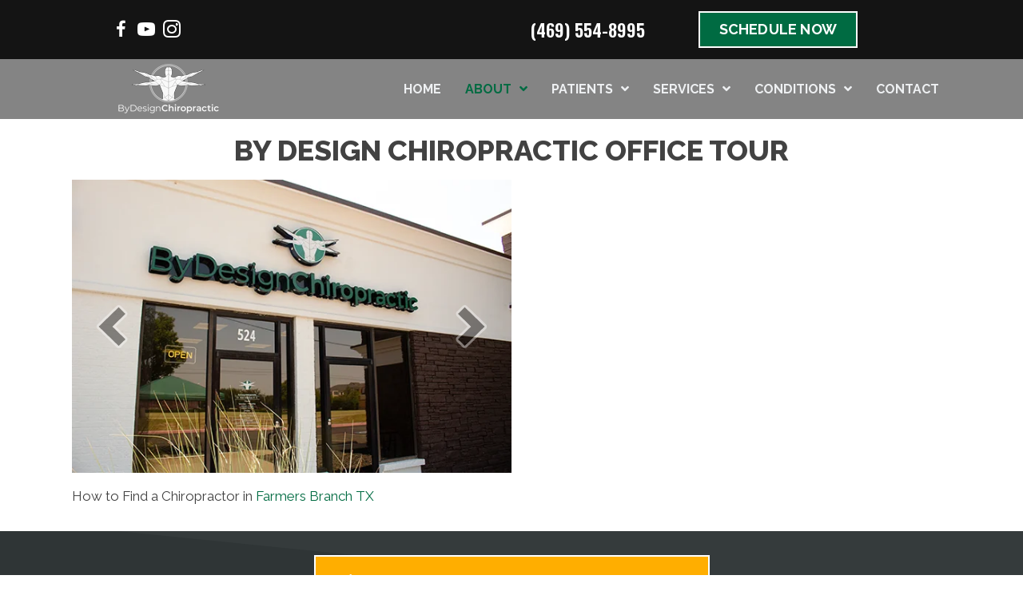

--- FILE ---
content_type: text/html; charset=UTF-8
request_url: https://www.bydesignchiropractic.com/office-tour/
body_size: 84187
content:
<!DOCTYPE html>
<html lang="en-US">
<head>
<meta charset="UTF-8" />
<meta name='viewport' content='width=device-width, initial-scale=1.0' />
<meta http-equiv='X-UA-Compatible' content='IE=edge' />
<link rel="profile" href="https://gmpg.org/xfn/11" />
<meta name='robots' content='index, follow, max-image-preview:large, max-snippet:-1, max-video-preview:-1' />
	<style>img:is([sizes="auto" i], [sizes^="auto," i]) { contain-intrinsic-size: 3000px 1500px }</style>
	
	<!-- This site is optimized with the Yoast SEO plugin v26.4 - https://yoast.com/wordpress/plugins/seo/ -->
	<title>Office Tour - By Design Chiropractic</title>
	<meta name="description" content="Take a look at our By Design Chiropractic office tour page. We provide patients with a comfortable relaxing environment." />
	<link rel="canonical" href="https://www.bydesignchiropractic.com/office-tour/" />
	<meta property="og:locale" content="en_US" />
	<meta property="og:type" content="article" />
	<meta property="og:title" content="Office Tour - By Design Chiropractic" />
	<meta property="og:description" content="Take a look at our By Design Chiropractic office tour page. We provide patients with a comfortable relaxing environment." />
	<meta property="og:url" content="https://www.bydesignchiropractic.com/office-tour/" />
	<meta property="og:site_name" content="By Design Chiropractic" />
	<meta property="article:modified_time" content="2024-05-28T15:23:56+00:00" />
	<meta name="twitter:card" content="summary_large_image" />
	<script type="application/ld+json" class="yoast-schema-graph">{"@context":"https://schema.org","@graph":[{"@type":"WebPage","@id":"https://www.bydesignchiropractic.com/office-tour/","url":"https://www.bydesignchiropractic.com/office-tour/","name":"Office Tour - By Design Chiropractic","isPartOf":{"@id":"https://www.bydesignchiropractic.com/#website"},"datePublished":"2018-01-03T16:34:45+00:00","dateModified":"2024-05-28T15:23:56+00:00","description":"Take a look at our By Design Chiropractic office tour page. We provide patients with a comfortable relaxing environment.","breadcrumb":{"@id":"https://www.bydesignchiropractic.com/office-tour/#breadcrumb"},"inLanguage":"en-US","potentialAction":[{"@type":"ReadAction","target":["https://www.bydesignchiropractic.com/office-tour/"]}]},{"@type":"BreadcrumbList","@id":"https://www.bydesignchiropractic.com/office-tour/#breadcrumb","itemListElement":[{"@type":"ListItem","position":1,"name":"Home","item":"https://www.bydesignchiropractic.com/"},{"@type":"ListItem","position":2,"name":"By Design Chiropractic Office Tour"}]},{"@type":"WebSite","@id":"https://www.bydesignchiropractic.com/#website","url":"https://www.bydesignchiropractic.com/","name":"By Design Chiropractic","description":"Chiropractor in Farmers Branch TX","potentialAction":[{"@type":"SearchAction","target":{"@type":"EntryPoint","urlTemplate":"https://www.bydesignchiropractic.com/?s={search_term_string}"},"query-input":{"@type":"PropertyValueSpecification","valueRequired":true,"valueName":"search_term_string"}}],"inLanguage":"en-US"}]}</script>
	<!-- / Yoast SEO plugin. -->


<link rel='dns-prefetch' href='//cdnjs.cloudflare.com' />
<link rel='dns-prefetch' href='//fonts.googleapis.com' />
<link href='https://fonts.gstatic.com' crossorigin rel='preconnect' />
<link rel="alternate" type="application/rss+xml" title="By Design Chiropractic &raquo; Feed" href="https://www.bydesignchiropractic.com/feed/" />
<link rel="preload" href="https://cdnjs.cloudflare.com/ajax/libs/foundicons/3.0.0/foundation-icons.woff" as="font" type="font/woff2" crossorigin="anonymous">
<link rel="preload" href="https://www.bydesignchiropractic.com/wp-content/plugins/bb-plugin/fonts/fontawesome/5.15.4/webfonts/fa-solid-900.woff2" as="font" type="font/woff2" crossorigin="anonymous">
<script>
window._wpemojiSettings = {"baseUrl":"https:\/\/s.w.org\/images\/core\/emoji\/16.0.1\/72x72\/","ext":".png","svgUrl":"https:\/\/s.w.org\/images\/core\/emoji\/16.0.1\/svg\/","svgExt":".svg","source":{"concatemoji":"https:\/\/www.bydesignchiropractic.com\/wp-includes\/js\/wp-emoji-release.min.js?ver=6.8.3"}};
/*! This file is auto-generated */
!function(s,n){var o,i,e;function c(e){try{var t={supportTests:e,timestamp:(new Date).valueOf()};sessionStorage.setItem(o,JSON.stringify(t))}catch(e){}}function p(e,t,n){e.clearRect(0,0,e.canvas.width,e.canvas.height),e.fillText(t,0,0);var t=new Uint32Array(e.getImageData(0,0,e.canvas.width,e.canvas.height).data),a=(e.clearRect(0,0,e.canvas.width,e.canvas.height),e.fillText(n,0,0),new Uint32Array(e.getImageData(0,0,e.canvas.width,e.canvas.height).data));return t.every(function(e,t){return e===a[t]})}function u(e,t){e.clearRect(0,0,e.canvas.width,e.canvas.height),e.fillText(t,0,0);for(var n=e.getImageData(16,16,1,1),a=0;a<n.data.length;a++)if(0!==n.data[a])return!1;return!0}function f(e,t,n,a){switch(t){case"flag":return n(e,"\ud83c\udff3\ufe0f\u200d\u26a7\ufe0f","\ud83c\udff3\ufe0f\u200b\u26a7\ufe0f")?!1:!n(e,"\ud83c\udde8\ud83c\uddf6","\ud83c\udde8\u200b\ud83c\uddf6")&&!n(e,"\ud83c\udff4\udb40\udc67\udb40\udc62\udb40\udc65\udb40\udc6e\udb40\udc67\udb40\udc7f","\ud83c\udff4\u200b\udb40\udc67\u200b\udb40\udc62\u200b\udb40\udc65\u200b\udb40\udc6e\u200b\udb40\udc67\u200b\udb40\udc7f");case"emoji":return!a(e,"\ud83e\udedf")}return!1}function g(e,t,n,a){var r="undefined"!=typeof WorkerGlobalScope&&self instanceof WorkerGlobalScope?new OffscreenCanvas(300,150):s.createElement("canvas"),o=r.getContext("2d",{willReadFrequently:!0}),i=(o.textBaseline="top",o.font="600 32px Arial",{});return e.forEach(function(e){i[e]=t(o,e,n,a)}),i}function t(e){var t=s.createElement("script");t.src=e,t.defer=!0,s.head.appendChild(t)}"undefined"!=typeof Promise&&(o="wpEmojiSettingsSupports",i=["flag","emoji"],n.supports={everything:!0,everythingExceptFlag:!0},e=new Promise(function(e){s.addEventListener("DOMContentLoaded",e,{once:!0})}),new Promise(function(t){var n=function(){try{var e=JSON.parse(sessionStorage.getItem(o));if("object"==typeof e&&"number"==typeof e.timestamp&&(new Date).valueOf()<e.timestamp+604800&&"object"==typeof e.supportTests)return e.supportTests}catch(e){}return null}();if(!n){if("undefined"!=typeof Worker&&"undefined"!=typeof OffscreenCanvas&&"undefined"!=typeof URL&&URL.createObjectURL&&"undefined"!=typeof Blob)try{var e="postMessage("+g.toString()+"("+[JSON.stringify(i),f.toString(),p.toString(),u.toString()].join(",")+"));",a=new Blob([e],{type:"text/javascript"}),r=new Worker(URL.createObjectURL(a),{name:"wpTestEmojiSupports"});return void(r.onmessage=function(e){c(n=e.data),r.terminate(),t(n)})}catch(e){}c(n=g(i,f,p,u))}t(n)}).then(function(e){for(var t in e)n.supports[t]=e[t],n.supports.everything=n.supports.everything&&n.supports[t],"flag"!==t&&(n.supports.everythingExceptFlag=n.supports.everythingExceptFlag&&n.supports[t]);n.supports.everythingExceptFlag=n.supports.everythingExceptFlag&&!n.supports.flag,n.DOMReady=!1,n.readyCallback=function(){n.DOMReady=!0}}).then(function(){return e}).then(function(){var e;n.supports.everything||(n.readyCallback(),(e=n.source||{}).concatemoji?t(e.concatemoji):e.wpemoji&&e.twemoji&&(t(e.twemoji),t(e.wpemoji)))}))}((window,document),window._wpemojiSettings);
</script>
<style id='wp-emoji-styles-inline-css'>

	img.wp-smiley, img.emoji {
		display: inline !important;
		border: none !important;
		box-shadow: none !important;
		height: 1em !important;
		width: 1em !important;
		margin: 0 0.07em !important;
		vertical-align: -0.1em !important;
		background: none !important;
		padding: 0 !important;
	}
</style>
<link rel='stylesheet' id='wp-block-library-css' href='https://www.bydesignchiropractic.com/wp-includes/css/dist/block-library/style.min.css?ver=6.8.3' media='all' />
<style id='wp-block-library-theme-inline-css'>
.wp-block-audio :where(figcaption){color:#555;font-size:13px;text-align:center}.is-dark-theme .wp-block-audio :where(figcaption){color:#ffffffa6}.wp-block-audio{margin:0 0 1em}.wp-block-code{border:1px solid #ccc;border-radius:4px;font-family:Menlo,Consolas,monaco,monospace;padding:.8em 1em}.wp-block-embed :where(figcaption){color:#555;font-size:13px;text-align:center}.is-dark-theme .wp-block-embed :where(figcaption){color:#ffffffa6}.wp-block-embed{margin:0 0 1em}.blocks-gallery-caption{color:#555;font-size:13px;text-align:center}.is-dark-theme .blocks-gallery-caption{color:#ffffffa6}:root :where(.wp-block-image figcaption){color:#555;font-size:13px;text-align:center}.is-dark-theme :root :where(.wp-block-image figcaption){color:#ffffffa6}.wp-block-image{margin:0 0 1em}.wp-block-pullquote{border-bottom:4px solid;border-top:4px solid;color:currentColor;margin-bottom:1.75em}.wp-block-pullquote cite,.wp-block-pullquote footer,.wp-block-pullquote__citation{color:currentColor;font-size:.8125em;font-style:normal;text-transform:uppercase}.wp-block-quote{border-left:.25em solid;margin:0 0 1.75em;padding-left:1em}.wp-block-quote cite,.wp-block-quote footer{color:currentColor;font-size:.8125em;font-style:normal;position:relative}.wp-block-quote:where(.has-text-align-right){border-left:none;border-right:.25em solid;padding-left:0;padding-right:1em}.wp-block-quote:where(.has-text-align-center){border:none;padding-left:0}.wp-block-quote.is-large,.wp-block-quote.is-style-large,.wp-block-quote:where(.is-style-plain){border:none}.wp-block-search .wp-block-search__label{font-weight:700}.wp-block-search__button{border:1px solid #ccc;padding:.375em .625em}:where(.wp-block-group.has-background){padding:1.25em 2.375em}.wp-block-separator.has-css-opacity{opacity:.4}.wp-block-separator{border:none;border-bottom:2px solid;margin-left:auto;margin-right:auto}.wp-block-separator.has-alpha-channel-opacity{opacity:1}.wp-block-separator:not(.is-style-wide):not(.is-style-dots){width:100px}.wp-block-separator.has-background:not(.is-style-dots){border-bottom:none;height:1px}.wp-block-separator.has-background:not(.is-style-wide):not(.is-style-dots){height:2px}.wp-block-table{margin:0 0 1em}.wp-block-table td,.wp-block-table th{word-break:normal}.wp-block-table :where(figcaption){color:#555;font-size:13px;text-align:center}.is-dark-theme .wp-block-table :where(figcaption){color:#ffffffa6}.wp-block-video :where(figcaption){color:#555;font-size:13px;text-align:center}.is-dark-theme .wp-block-video :where(figcaption){color:#ffffffa6}.wp-block-video{margin:0 0 1em}:root :where(.wp-block-template-part.has-background){margin-bottom:0;margin-top:0;padding:1.25em 2.375em}
</style>
<style id='classic-theme-styles-inline-css'>
/*! This file is auto-generated */
.wp-block-button__link{color:#fff;background-color:#32373c;border-radius:9999px;box-shadow:none;text-decoration:none;padding:calc(.667em + 2px) calc(1.333em + 2px);font-size:1.125em}.wp-block-file__button{background:#32373c;color:#fff;text-decoration:none}
</style>
<style id='global-styles-inline-css'>
:root{--wp--preset--aspect-ratio--square: 1;--wp--preset--aspect-ratio--4-3: 4/3;--wp--preset--aspect-ratio--3-4: 3/4;--wp--preset--aspect-ratio--3-2: 3/2;--wp--preset--aspect-ratio--2-3: 2/3;--wp--preset--aspect-ratio--16-9: 16/9;--wp--preset--aspect-ratio--9-16: 9/16;--wp--preset--color--black: #000000;--wp--preset--color--cyan-bluish-gray: #abb8c3;--wp--preset--color--white: #ffffff;--wp--preset--color--pale-pink: #f78da7;--wp--preset--color--vivid-red: #cf2e2e;--wp--preset--color--luminous-vivid-orange: #ff6900;--wp--preset--color--luminous-vivid-amber: #fcb900;--wp--preset--color--light-green-cyan: #7bdcb5;--wp--preset--color--vivid-green-cyan: #00d084;--wp--preset--color--pale-cyan-blue: #8ed1fc;--wp--preset--color--vivid-cyan-blue: #0693e3;--wp--preset--color--vivid-purple: #9b51e0;--wp--preset--color--fl-heading-text: #424242;--wp--preset--color--fl-body-bg: #ffffff;--wp--preset--color--fl-body-text: #424242;--wp--preset--color--fl-accent: #006b42;--wp--preset--color--fl-accent-hover: #808080;--wp--preset--color--fl-topbar-bg: #808080;--wp--preset--color--fl-topbar-text: #808080;--wp--preset--color--fl-topbar-link: #808080;--wp--preset--color--fl-topbar-hover: #808080;--wp--preset--color--fl-header-bg: #808080;--wp--preset--color--fl-header-text: #808080;--wp--preset--color--fl-header-link: #808080;--wp--preset--color--fl-header-hover: #808080;--wp--preset--color--fl-nav-bg: #333333;--wp--preset--color--fl-nav-link: #ededed;--wp--preset--color--fl-nav-hover: #006b42;--wp--preset--color--fl-content-bg: #ffffff;--wp--preset--color--fl-footer-widgets-bg: #808080;--wp--preset--color--fl-footer-widgets-text: #808080;--wp--preset--color--fl-footer-widgets-link: #808080;--wp--preset--color--fl-footer-widgets-hover: #808080;--wp--preset--color--fl-footer-bg: #808080;--wp--preset--color--fl-footer-text: #808080;--wp--preset--color--fl-footer-link: #808080;--wp--preset--color--fl-footer-hover: #808080;--wp--preset--gradient--vivid-cyan-blue-to-vivid-purple: linear-gradient(135deg,rgba(6,147,227,1) 0%,rgb(155,81,224) 100%);--wp--preset--gradient--light-green-cyan-to-vivid-green-cyan: linear-gradient(135deg,rgb(122,220,180) 0%,rgb(0,208,130) 100%);--wp--preset--gradient--luminous-vivid-amber-to-luminous-vivid-orange: linear-gradient(135deg,rgba(252,185,0,1) 0%,rgba(255,105,0,1) 100%);--wp--preset--gradient--luminous-vivid-orange-to-vivid-red: linear-gradient(135deg,rgba(255,105,0,1) 0%,rgb(207,46,46) 100%);--wp--preset--gradient--very-light-gray-to-cyan-bluish-gray: linear-gradient(135deg,rgb(238,238,238) 0%,rgb(169,184,195) 100%);--wp--preset--gradient--cool-to-warm-spectrum: linear-gradient(135deg,rgb(74,234,220) 0%,rgb(151,120,209) 20%,rgb(207,42,186) 40%,rgb(238,44,130) 60%,rgb(251,105,98) 80%,rgb(254,248,76) 100%);--wp--preset--gradient--blush-light-purple: linear-gradient(135deg,rgb(255,206,236) 0%,rgb(152,150,240) 100%);--wp--preset--gradient--blush-bordeaux: linear-gradient(135deg,rgb(254,205,165) 0%,rgb(254,45,45) 50%,rgb(107,0,62) 100%);--wp--preset--gradient--luminous-dusk: linear-gradient(135deg,rgb(255,203,112) 0%,rgb(199,81,192) 50%,rgb(65,88,208) 100%);--wp--preset--gradient--pale-ocean: linear-gradient(135deg,rgb(255,245,203) 0%,rgb(182,227,212) 50%,rgb(51,167,181) 100%);--wp--preset--gradient--electric-grass: linear-gradient(135deg,rgb(202,248,128) 0%,rgb(113,206,126) 100%);--wp--preset--gradient--midnight: linear-gradient(135deg,rgb(2,3,129) 0%,rgb(40,116,252) 100%);--wp--preset--font-size--small: 13px;--wp--preset--font-size--medium: 20px;--wp--preset--font-size--large: 36px;--wp--preset--font-size--x-large: 42px;--wp--preset--spacing--20: 0.44rem;--wp--preset--spacing--30: 0.67rem;--wp--preset--spacing--40: 1rem;--wp--preset--spacing--50: 1.5rem;--wp--preset--spacing--60: 2.25rem;--wp--preset--spacing--70: 3.38rem;--wp--preset--spacing--80: 5.06rem;--wp--preset--shadow--natural: 6px 6px 9px rgba(0, 0, 0, 0.2);--wp--preset--shadow--deep: 12px 12px 50px rgba(0, 0, 0, 0.4);--wp--preset--shadow--sharp: 6px 6px 0px rgba(0, 0, 0, 0.2);--wp--preset--shadow--outlined: 6px 6px 0px -3px rgba(255, 255, 255, 1), 6px 6px rgba(0, 0, 0, 1);--wp--preset--shadow--crisp: 6px 6px 0px rgba(0, 0, 0, 1);}:where(.is-layout-flex){gap: 0.5em;}:where(.is-layout-grid){gap: 0.5em;}body .is-layout-flex{display: flex;}.is-layout-flex{flex-wrap: wrap;align-items: center;}.is-layout-flex > :is(*, div){margin: 0;}body .is-layout-grid{display: grid;}.is-layout-grid > :is(*, div){margin: 0;}:where(.wp-block-columns.is-layout-flex){gap: 2em;}:where(.wp-block-columns.is-layout-grid){gap: 2em;}:where(.wp-block-post-template.is-layout-flex){gap: 1.25em;}:where(.wp-block-post-template.is-layout-grid){gap: 1.25em;}.has-black-color{color: var(--wp--preset--color--black) !important;}.has-cyan-bluish-gray-color{color: var(--wp--preset--color--cyan-bluish-gray) !important;}.has-white-color{color: var(--wp--preset--color--white) !important;}.has-pale-pink-color{color: var(--wp--preset--color--pale-pink) !important;}.has-vivid-red-color{color: var(--wp--preset--color--vivid-red) !important;}.has-luminous-vivid-orange-color{color: var(--wp--preset--color--luminous-vivid-orange) !important;}.has-luminous-vivid-amber-color{color: var(--wp--preset--color--luminous-vivid-amber) !important;}.has-light-green-cyan-color{color: var(--wp--preset--color--light-green-cyan) !important;}.has-vivid-green-cyan-color{color: var(--wp--preset--color--vivid-green-cyan) !important;}.has-pale-cyan-blue-color{color: var(--wp--preset--color--pale-cyan-blue) !important;}.has-vivid-cyan-blue-color{color: var(--wp--preset--color--vivid-cyan-blue) !important;}.has-vivid-purple-color{color: var(--wp--preset--color--vivid-purple) !important;}.has-black-background-color{background-color: var(--wp--preset--color--black) !important;}.has-cyan-bluish-gray-background-color{background-color: var(--wp--preset--color--cyan-bluish-gray) !important;}.has-white-background-color{background-color: var(--wp--preset--color--white) !important;}.has-pale-pink-background-color{background-color: var(--wp--preset--color--pale-pink) !important;}.has-vivid-red-background-color{background-color: var(--wp--preset--color--vivid-red) !important;}.has-luminous-vivid-orange-background-color{background-color: var(--wp--preset--color--luminous-vivid-orange) !important;}.has-luminous-vivid-amber-background-color{background-color: var(--wp--preset--color--luminous-vivid-amber) !important;}.has-light-green-cyan-background-color{background-color: var(--wp--preset--color--light-green-cyan) !important;}.has-vivid-green-cyan-background-color{background-color: var(--wp--preset--color--vivid-green-cyan) !important;}.has-pale-cyan-blue-background-color{background-color: var(--wp--preset--color--pale-cyan-blue) !important;}.has-vivid-cyan-blue-background-color{background-color: var(--wp--preset--color--vivid-cyan-blue) !important;}.has-vivid-purple-background-color{background-color: var(--wp--preset--color--vivid-purple) !important;}.has-black-border-color{border-color: var(--wp--preset--color--black) !important;}.has-cyan-bluish-gray-border-color{border-color: var(--wp--preset--color--cyan-bluish-gray) !important;}.has-white-border-color{border-color: var(--wp--preset--color--white) !important;}.has-pale-pink-border-color{border-color: var(--wp--preset--color--pale-pink) !important;}.has-vivid-red-border-color{border-color: var(--wp--preset--color--vivid-red) !important;}.has-luminous-vivid-orange-border-color{border-color: var(--wp--preset--color--luminous-vivid-orange) !important;}.has-luminous-vivid-amber-border-color{border-color: var(--wp--preset--color--luminous-vivid-amber) !important;}.has-light-green-cyan-border-color{border-color: var(--wp--preset--color--light-green-cyan) !important;}.has-vivid-green-cyan-border-color{border-color: var(--wp--preset--color--vivid-green-cyan) !important;}.has-pale-cyan-blue-border-color{border-color: var(--wp--preset--color--pale-cyan-blue) !important;}.has-vivid-cyan-blue-border-color{border-color: var(--wp--preset--color--vivid-cyan-blue) !important;}.has-vivid-purple-border-color{border-color: var(--wp--preset--color--vivid-purple) !important;}.has-vivid-cyan-blue-to-vivid-purple-gradient-background{background: var(--wp--preset--gradient--vivid-cyan-blue-to-vivid-purple) !important;}.has-light-green-cyan-to-vivid-green-cyan-gradient-background{background: var(--wp--preset--gradient--light-green-cyan-to-vivid-green-cyan) !important;}.has-luminous-vivid-amber-to-luminous-vivid-orange-gradient-background{background: var(--wp--preset--gradient--luminous-vivid-amber-to-luminous-vivid-orange) !important;}.has-luminous-vivid-orange-to-vivid-red-gradient-background{background: var(--wp--preset--gradient--luminous-vivid-orange-to-vivid-red) !important;}.has-very-light-gray-to-cyan-bluish-gray-gradient-background{background: var(--wp--preset--gradient--very-light-gray-to-cyan-bluish-gray) !important;}.has-cool-to-warm-spectrum-gradient-background{background: var(--wp--preset--gradient--cool-to-warm-spectrum) !important;}.has-blush-light-purple-gradient-background{background: var(--wp--preset--gradient--blush-light-purple) !important;}.has-blush-bordeaux-gradient-background{background: var(--wp--preset--gradient--blush-bordeaux) !important;}.has-luminous-dusk-gradient-background{background: var(--wp--preset--gradient--luminous-dusk) !important;}.has-pale-ocean-gradient-background{background: var(--wp--preset--gradient--pale-ocean) !important;}.has-electric-grass-gradient-background{background: var(--wp--preset--gradient--electric-grass) !important;}.has-midnight-gradient-background{background: var(--wp--preset--gradient--midnight) !important;}.has-small-font-size{font-size: var(--wp--preset--font-size--small) !important;}.has-medium-font-size{font-size: var(--wp--preset--font-size--medium) !important;}.has-large-font-size{font-size: var(--wp--preset--font-size--large) !important;}.has-x-large-font-size{font-size: var(--wp--preset--font-size--x-large) !important;}
:where(.wp-block-post-template.is-layout-flex){gap: 1.25em;}:where(.wp-block-post-template.is-layout-grid){gap: 1.25em;}
:where(.wp-block-columns.is-layout-flex){gap: 2em;}:where(.wp-block-columns.is-layout-grid){gap: 2em;}
:root :where(.wp-block-pullquote){font-size: 1.5em;line-height: 1.6;}
</style>
<link rel='stylesheet' id='yui3-css' href='https://www.bydesignchiropractic.com/wp-content/plugins/bb-plugin/css/yui3.css?ver=2.9.4.1' media='all' />
<link rel='stylesheet' id='fl-slideshow-css' href='https://www.bydesignchiropractic.com/wp-content/plugins/bb-plugin/css/fl-slideshow.min.css?ver=2.9.4.1' media='all' />
<link rel='stylesheet' id='fl-builder-layout-59-css' href='https://www.bydesignchiropractic.com/wp-content/uploads/bb-plugin/cache/59-layout.css?ver=cc7c5b1b687acc05768789c64537750f' media='all' />
<link rel='stylesheet' id='ultimate-icons-css' href='https://www.bydesignchiropractic.com/wp-content/uploads/bb-plugin/icons/ultimate-icons/style.css?ver=2.9.4.1' media='all' />
<link rel='stylesheet' id='foundation-icons-css' href='https://cdnjs.cloudflare.com/ajax/libs/foundicons/3.0.0/foundation-icons.css?ver=2.9.4.1' media='all' />
<link rel='stylesheet' id='font-awesome-5-css' href='https://www.bydesignchiropractic.com/wp-content/plugins/bb-plugin/fonts/fontawesome/5.15.4/css/all.min.css?ver=2.9.4.1' media='all' />
<link rel='stylesheet' id='fl-builder-layout-bundle-3fbebc5ae45b99434997b3fbec98294e-css' href='https://www.bydesignchiropractic.com/wp-content/uploads/bb-plugin/cache/3fbebc5ae45b99434997b3fbec98294e-layout-bundle.css?ver=2.9.4.1-1.5.2.1' media='all' />
<link rel='stylesheet' id='bootstrap-css' href='https://www.bydesignchiropractic.com/wp-content/themes/bb-theme/css/bootstrap.min.css?ver=1.7.19' media='all' />
<link rel='stylesheet' id='fl-automator-skin-css' href='https://www.bydesignchiropractic.com/wp-content/uploads/bb-theme/skin-692d4f4ab6b86.css?ver=1.7.19' media='all' />
<link rel='stylesheet' id='fl-child-theme-css' href='https://www.bydesignchiropractic.com/wp-content/themes/bb-theme-child/style.css?ver=6.8.3' media='all' />
<link rel='stylesheet' id='pp-animate-css' href='https://www.bydesignchiropractic.com/wp-content/plugins/bbpowerpack/assets/css/animate.min.css?ver=3.5.1' media='all' />
<link rel='stylesheet' id='fl-builder-google-fonts-bf7b8da0eef44fdf5f8e763b990bbd67-css' href='//fonts.googleapis.com/css?family=Raleway%3A700%2C600%2C500%2C300%2C400%2C800%7CWork+Sans%3A700%7COswald%3A600%2C700&#038;ver=6.8.3' media='all' />
<script src="https://www.bydesignchiropractic.com/wp-includes/js/jquery/jquery.min.js?ver=3.7.1" id="jquery-core-js"></script>
<script src="https://www.bydesignchiropractic.com/wp-includes/js/jquery/jquery-migrate.min.js?ver=3.4.1" id="jquery-migrate-js"></script>
<link rel="https://api.w.org/" href="https://www.bydesignchiropractic.com/wp-json/" /><link rel="alternate" title="JSON" type="application/json" href="https://www.bydesignchiropractic.com/wp-json/wp/v2/pages/59" /><link rel="EditURI" type="application/rsd+xml" title="RSD" href="https://www.bydesignchiropractic.com/xmlrpc.php?rsd" />
<meta name="generator" content="WordPress 6.8.3" />
<link rel='shortlink' href='https://www.bydesignchiropractic.com/?p=59' />
<link rel="alternate" title="oEmbed (JSON)" type="application/json+oembed" href="https://www.bydesignchiropractic.com/wp-json/oembed/1.0/embed?url=https%3A%2F%2Fwww.bydesignchiropractic.com%2Foffice-tour%2F" />
<link rel="alternate" title="oEmbed (XML)" type="text/xml+oembed" href="https://www.bydesignchiropractic.com/wp-json/oembed/1.0/embed?url=https%3A%2F%2Fwww.bydesignchiropractic.com%2Foffice-tour%2F&#038;format=xml" />
		<script>
			var bb_powerpack = {
				version: '2.40.9',
				getAjaxUrl: function() { return atob( 'aHR0cHM6Ly93d3cuYnlkZXNpZ25jaGlyb3ByYWN0aWMuY29tL3dwLWFkbWluL2FkbWluLWFqYXgucGhw' ); },
				callback: function() {},
				mapMarkerData: {},
				post_id: '59',
				search_term: '',
				current_page: 'https://www.bydesignchiropractic.com/office-tour/',
				conditionals: {
					is_front_page: false,
					is_home: false,
					is_archive: false,
					current_post_type: '',
					is_tax: false,
										is_author: false,
					current_author: false,
					is_search: false,
									}
			};
		</script>
		<link rel="icon" href="https://www.bydesignchiropractic.com/wp-content/uploads/2024/05/cropped-Chiropractic-Farmers-Branch-TX-By-Design-Chiropractic-Favicon-32x32.webp" sizes="32x32" />
<link rel="icon" href="https://www.bydesignchiropractic.com/wp-content/uploads/2024/05/cropped-Chiropractic-Farmers-Branch-TX-By-Design-Chiropractic-Favicon-192x192.webp" sizes="192x192" />
<link rel="apple-touch-icon" href="https://www.bydesignchiropractic.com/wp-content/uploads/2024/05/cropped-Chiropractic-Farmers-Branch-TX-By-Design-Chiropractic-Favicon-180x180.webp" />
<meta name="msapplication-TileImage" content="https://www.bydesignchiropractic.com/wp-content/uploads/2024/05/cropped-Chiropractic-Farmers-Branch-TX-By-Design-Chiropractic-Favicon-270x270.webp" />
		<style id="wp-custom-css">
			/* One01 */
@media (max-width: 767px) {
.fl-builder-content .one01_top_background  > .fl-row-content-wrap  {
    background-image:url(https://www.chiro.inceptionimages.com/wp-content/uploads/2017/04/kombu-internal-header-background.jpg);
      background-repeat: no-repeat;
      background-size: cover;
  }
}
@media (max-width: 767px) {
  .fl-builder-content .one01_footer_bk  > .fl-row-content-wrap  {
    background-image:url(https://www.chiro.inceptionimages.com/wp-content/uploads/2017/04/kombu-internal-header-background.jpg);
      background-repeat: no-repeat;
      background-size: cover;
  }
  .fl-builder-content .one01_footer_bk .fl-row-bg-photo {
      display: none;
      visibility: hidden;
  }
}


/* Aussie */
@media only screen and (max-width: 920px) {
  .heropic {
    display: none;
	}
.fl-builder-content .aussie-top-bar > .fl-row-content-wrap  {
	background-image: none;
}
.aussie-phonesocial-background{
	background-color: black;
}
}

/* A-Change background image on mobile view*/
@media (max-width: 767px) {
  .fl-builder-content .aussie-mslider  > .fl-row-content-wrap  {
    background-image:url(https://www.chiro.inceptionimages.com/wp-content/uploads/2018/05/mother_and_daughter_waiting_for_chriopractic_care.jpg);
      background-repeat: no-repeat;
      background-size: cover;
  }
  .fl-builder-content .aussie-mslider .fl-bg-slideshow {
      display: none;
      visibility: hidden;
  }
}

/* Danni */
/* A-Change background image on mobile view*/
@media (max-width: 767px) {
  .fl-builder-content .danni-mslider  > .fl-row-content-wrap  {
    background-image:url(https://www.chiro.inceptionimages.com/wp-content/uploads/2017/02/33neckpainbackground-1024x768.png);
      background-repeat: no-repeat;
      background-size: cover;
  }
  .fl-builder-content .danni-mslider .fl-bg-slideshow {
      display: none;
      visibility: hidden;
  }
}

@media (max-width: 767px) {
  .fl-builder-content .danni_footer_bk  > .fl-row-content-wrap  {
    background-image:url(https://www.chiro.inceptionimages.com/wp-content/uploads/2018/06/mobile_footer_gray_background.jpg);
      background-repeat: no-repeat;
      background-size: cover;
  }
  .fl-builder-content .danni_footer_bk .fl-row-bg-photo {
      display: none;
      visibility: hidden;
  }
}

/* Danni-I */
/* A-Change background image on mobile view*/
@media (max-width: 800px) {
  .fl-builder-content .danni-mslider  > .fl-row-content-wrap  {
    background-image:url(https://www.chiro.inceptionimages.com/wp-content/uploads/2019/01/dark-textured-background-vertical.jpg);
      background-repeat: no-repeat;
      background-size: cover;
  }
  .fl-builder-content .danni-mslider .fl-bg-video {
      display: none;
      visibility: hidden;
  }
}

/* Falcon */
@media (max-width: 767px) {
.fl-builder-content .falcon_footer_bk  > .fl-row-content-wrap  {
    background-image:url(https://www.chiro.inceptionimages.com/wp-content/uploads/2018/06/mobile_footer_gray_background.jpg);
      background-repeat: no-repeat;
      background-size: cover;
  }
  .fl-builder-content .falcon_footer_bk .fl-row-bg-photo {
      display: none;
      visibility: hidden;
  }
}

/* Fish */
@media (max-width: 767px) {
.fl-builder-content .fish_footer_bk  > .fl-row-content-wrap  {
    background-image:url(https://www.chiro.inceptionimages.com/wp-content/uploads/2018/06/mobile_footer_gray_background.jpg);
      background-repeat: no-repeat;
      background-size: cover;
  }
  .fl-builder-content .fish_footer_bk .fl-row-bg-photo {
      display: none;
      visibility: hidden;
  }
}

/* Kombu */
@media (max-width: 767px) {
.fl-builder-content .kombu_top_background  > .fl-row-content-wrap  {
    background-image:url(https://www.chiro.inceptionimages.com/wp-content/uploads/2017/04/kombu-internal-header-background.jpg);
      background-repeat: no-repeat;
      background-size: cover;
  }
}

/* Ava */
@media only screen and (max-width: 1250px) {
  div#ava-lady .fl-row-content-wrap {
    background-image: none;
  }
}

/* Tetra Video CSS */
.header-unit {
    height: 500px;
    position: relative;
}
#video-container {
    position: absolute;
}
#video-container {
    top:0%;
    left:0%;
    height:100%;
    width:100%;
    overflow: hidden;
}
video {
    position:absolute;
}

video.fillWidth {
    height: 120%;
}


/* Vero */
@media only screen and (max-width: 1025px) {
.fl-builder-content .vero-top-bar > .fl-row-content-wrap  {
	background-image: none;
}
}

/* Prism change background image on mobile view*/
@media (max-width: 767px) {
  .fl-builder-content .mobile-image  > .fl-row-content-wrap  {
    background-image:url(https://www.chiro.inceptionimages.com/wp-content/uploads/2020/04/Hikers-at-Sunrise-Mobile.jpg);
      background-repeat: no-repeat;
      background-size: cover;
  }
  .fl-builder-content .mobile-image .fl-bg-slideshow {
      display: none;
      visibility: hidden;
  }
}
	
/* Zoom in on hover - Monet */
.hover-zoom-in .fl-photo-content {
  overflow: hidden;
}
.hover-zoom-in .fl-photo-content .fl-photo-img {
  -webkit-transition: 0.3s ease-in-out;
          transition: 0.3s ease-in-out;
  will-change: transform;
}
.hover-zoom-in .fl-photo-content .fl-photo-img:hover {
  -webkit-transition: 0.3s ease-in-out;
          transition: 0.3s ease-in-out;
  -webkit-transform: scale(1.1);
          transform: scale(1.1);
}

/* Remove Row Shapes Tablet-Mobile */
@media only screen and (max-width: 1250px) {
  div#row-shape .fl-builder-shape-layer {
    display:none;
}
}

/*Remove Post Title*/
.fl-post-title {
	display: none;
}

/*Push Object To Front */
.front {
    z-index:9000;
    position:relative;
}

/*Push Object To Front Level 1 */
.front1 {
    z-index:9000;
    position:relative;
}

/*Push Object To Front Level 2 */
.front2 {
    z-index:8000;
    position:relative;
}

/*Push Object To Front Level 3 */
.front3 {
    z-index:7000;
    position:relative;
}

/*Push Object To Front Level 4 */
.front4 {
    z-index:6000;
    position:relative;
}

/*Push Object To Front Level 5 */
.front5 {
    z-index:5000;
    position:relative;
}

/*Grayscale Google Map
.map {
    -webkit-filter: grayscale(100%);
       -moz-filter: grayscale(100%);
        -ms-filter: grayscale(100%);
         -o-filter: grayscale(100%);
            filter: grayscale(100%);
}*/


/* Remove Photo on Mobile */ 
@media only screen and (max-width: 767px) { 
.bg-color-mobile .fl-row-content-wrap{background-image:none;} 
} 

/* Freedom Define the base styling for the image */
.img-lift {
  position: relative;
  z-index: 1;
  overflow: visible; /* This is important for the lifting effect */
  transition: transform 0.3s ease-in-out;
  width: 100%;
  height: auto;
}

/* Freedom Define the hover effect */
.img-lift:hover {
  z-index: 9000;
  transform: scale(1.1); /* Enlarge the image by 10% on hover */
}

 

/* Freedom Linear Gradient For Row*/
.linear-gradient div.fl-row-content-wrap
{
  height: 100%;
  background-color: #536d92;
  background-image:
    linear-gradient(
      to right, 
      #aebcd1, 
      #536d92, 
      #aebcd1
    );
}

 

/* Freedom change background image on mobile view*/
@media (max-width: 767px) {
  .fl-builder-content .mobile-image2  > .fl-row-content-wrap  {
    background-image:url(https://www.chiro.inceptionimages.com/wp-content/uploads/2023/09/Chiropractic-Care-For-Hikers-Freedom-HPH-Mobile.webp);
      background-repeat: no-repeat;
      background-size: cover;
  }
  .fl-builder-content .mobile-image2 .fl-bg-slideshow {
      display: none;
      visibility: hidden;
  }
}

/* Remove Photo on IPad and Mobile */ 
@media only screen and (max-width: 768px) { 
.bg-color-ipadmobile .fl-row-content-wrap{background-image:none;} 
}

/* Initially Hide Scrolling Row */ 
#scroll-row {
    display: none;
}                

/* 10WEB SLIDESHOW BACKGROUND CSS*/
.fl-bg-slideshow {
    background-image: url('https://www.bydesignchiropractic.com/wp-content/uploads/2024/05/Chiropractor-Farmers-Branch-TX-Allen-Martinez-Back-Adjustment-SLIDER.webp'); /* Fallback image */
    background-size: cover;
    background-position: center center;
    opacity: 1; /* Ensure the fallback is visible initially */
    transition: opacity 0.5s ease; /* Smooth fade transition */
}

.fl-slideshow-image {
    opacity: 0; /* Initially hidden */
    visibility: hidden;
    transition: opacity 0.5s ease; /* Smooth fade-in transition for slideshow images */
}
/* END OF 10WEB CSS */		</style>
		<!-- Google Tag Manager -->
<script>(function(w,d,s,l,i){w[l]=w[l]||[];w[l].push({'gtm.start':
new Date().getTime(),event:'gtm.js'});var f=d.getElementsByTagName(s)[0],
j=d.createElement(s),dl=l!='dataLayer'?'&l='+l:'';j.async=true;j.src=
'https://www.googletagmanager.com/gtm.js?id='+i+dl;f.parentNode.insertBefore(j,f);
})(window,document,'script','dataLayer','GTM-566Z5FBW');</script>
<!-- End Google Tag Manager -->

<meta name="msvalidate.01" content="ABF5158C45FB8D9BEB0E4A91422C7C06" />
</head>
<body class="wp-singular page-template-default page page-id-59 wp-theme-bb-theme wp-child-theme-bb-theme-child fl-builder fl-builder-2-9-4-1 fl-themer-1-5-2-1 fl-theme-1-7-19 fl-no-js fl-theme-builder-footer fl-theme-builder-footer-global-footer fl-theme-builder-header fl-theme-builder-header-global-header fl-theme-builder-part fl-theme-builder-part-h-card fl-framework-bootstrap fl-preset-default fl-full-width fl-scroll-to-top" itemscope="itemscope" itemtype="https://schema.org/WebPage">
<!-- Google Tag Manager (noscript) -->
<noscript><iframe src="https://www.googletagmanager.com/ns.html?id=GTM-566Z5FBW"
height="0" width="0" style="display:none;visibility:hidden"></iframe></noscript>
<!-- End Google Tag Manager (noscript) --><a aria-label="Skip to content" class="fl-screen-reader-text" href="#fl-main-content">Skip to content</a><div class="fl-page">
	<header class="fl-builder-content fl-builder-content-14842 fl-builder-global-templates-locked" data-post-id="14842" data-type="header" data-sticky="1" data-sticky-on="all" data-sticky-breakpoint="medium" data-shrink="0" data-overlay="1" data-overlay-bg="default" data-shrink-image-height="50px" role="banner" itemscope="itemscope" itemtype="http://schema.org/WPHeader"><div id="scroll-row" class="fl-row fl-row-full-width fl-row-bg-color fl-node-5cbb881b17c33 fl-row-default-height fl-row-align-center" data-node="5cbb881b17c33">
	<div class="fl-row-content-wrap">
		<div class="uabb-row-separator uabb-top-row-separator" >
</div>
						<div class="fl-row-content fl-row-fixed-width fl-node-content">
		
<div class="fl-col-group fl-node-5cbb881b17f34 fl-col-group-equal-height fl-col-group-align-center" data-node="5cbb881b17f34">
			<div class="fl-col fl-node-5cbb881b17f6f fl-col-bg-color fl-col-small fl-visible-desktop fl-visible-large" data-node="5cbb881b17f6f">
	<div class="fl-col-content fl-node-content"><div class="fl-module fl-module-photo fl-node-5cbb881b17fa7" data-node="5cbb881b17fa7">
	<div class="fl-module-content fl-node-content">
		<div class="fl-photo fl-photo-align-center" itemscope itemtype="https://schema.org/ImageObject">
	<div class="fl-photo-content fl-photo-img-svg">
				<a href="/" target="_self" itemprop="url">
				<img decoding="async" class="fl-photo-img" src="https://www.bydesignchiropractic.com/wp-content/uploads/2024/05/Chiropractic-Farmers-Branch-TX-By-Design-Chiropractic-Logo.svg" alt="Chiropractic-Farmers-Branch-TX-By-Design-Chiropractic-Logo.svg" itemprop="image" title="Chiropractic-Farmers-Branch-TX-By-Design-Chiropractic-Logo.svg"  data-no-lazy="1" />
				</a>
					</div>
	</div>
	</div>
</div>
</div>
</div>
			<div class="fl-col fl-node-5cbb881b17fdf fl-col-bg-color fl-col-small" data-node="5cbb881b17fdf">
	<div class="fl-col-content fl-node-content"><div class="fl-module fl-module-rich-text fl-node-5cbbb99141410" data-node="5cbbb99141410">
	<div class="fl-module-content fl-node-content">
		<div class="fl-rich-text">
	<p>There is <strong>No Risk</strong> to see what we can do for you</p>
</div>
	</div>
</div>
</div>
</div>
			<div class="fl-col fl-node-5cbb881b18058 fl-col-bg-color fl-col-small" data-node="5cbb881b18058">
	<div class="fl-col-content fl-node-content"><div class="fl-module fl-module-button fl-node-5cbbb96f8eed8" data-node="5cbbb96f8eed8">
	<div class="fl-module-content fl-node-content">
		<div class="fl-button-wrap fl-button-width-auto fl-button-right fl-button-has-icon">
			<a href="/special/" target="_self" class="fl-button">
					<i class="fl-button-icon fl-button-icon-before ua-icon ua-icon-chevron-thin-right" aria-hidden="true"></i>
						<span class="fl-button-text">new patient special offer</span>
					</a>
</div>
	</div>
</div>
</div>
</div>
	</div>
		</div>
	</div>
</div>
</header><div class="uabb-js-breakpoint" style="display: none;"></div><div class="fl-builder-content fl-builder-content-14843 fl-builder-global-templates-locked" data-post-id="14843" data-type="part"><div class="fl-row fl-row-full-width fl-row-bg-color fl-node-mj6gark8vc2u fl-row-default-height fl-row-align-center front" data-node="mj6gark8vc2u">
	<div class="fl-row-content-wrap">
		<div class="uabb-row-separator uabb-top-row-separator" >
</div>
						<div class="fl-row-content fl-row-fixed-width fl-node-content">
		
<div class="fl-col-group fl-node-ud8ys3apromh fl-col-group-equal-height fl-col-group-align-center fl-col-group-custom-width" data-node="ud8ys3apromh">
			<div class="fl-col fl-node-5mzehsvr1uf6 fl-col-bg-color fl-col-small" data-node="5mzehsvr1uf6">
	<div class="fl-col-content fl-node-content"><div class="fl-module fl-module-advanced-icon fl-node-3mfvdn8a0bih" data-node="3mfvdn8a0bih">
	<div class="fl-module-content fl-node-content">
		
<div class="uabb-module-content adv-icon-wrap adv-icon-horizontal adv-icon-left">
<a class="adv-icon-link adv-icon-1" href="https://www.facebook.com/ByDesignChiro/" target="_blank" rel="noopener nofollow" aria-label="Go to https://www.facebook.com/ByDesignChiro/"><div class="uabb-module-content uabb-imgicon-wrap">				<span class="uabb-icon-wrap">
			<span class="uabb-icon">
			<i class="ua-icon ua-icon-facebook22" aria-hidden="true"></i>
			</span>
		</span>
	
		</div></a><a class="adv-icon-link adv-icon-2" href="https://www.youtube.com/@bydesignchiropractic6868/videos/" target="_blank" rel="noopener nofollow" aria-label="Go to https://www.youtube.com/@bydesignchiropractic6868/videos/"><div class="uabb-module-content uabb-imgicon-wrap">				<span class="uabb-icon-wrap">
			<span class="uabb-icon">
			<i class="ua-icon ua-icon-youtube" aria-hidden="true"></i>
			</span>
		</span>
	
		</div></a><a class="adv-icon-link adv-icon-3" href="https://www.instagram.com/bydesign_chiropractic/" target="_blank" rel="noopener nofollow" aria-label="Go to https://www.instagram.com/bydesign_chiropractic/"><div class="uabb-module-content uabb-imgicon-wrap">				<span class="uabb-icon-wrap">
			<span class="uabb-icon">
			<i class="ua-icon ua-icon-instagram" aria-hidden="true"></i>
			</span>
		</span>
	
		</div></a></div>
	</div>
</div>
</div>
</div>
			<div class="fl-col fl-node-mg0w6axkqszi fl-col-bg-color fl-col-small fl-col-small-custom-width" data-node="mg0w6axkqszi">
	<div class="fl-col-content fl-node-content"><div class="fl-module fl-module-info-box fl-node-10p8im2x6fjs" data-node="10p8im2x6fjs">
	<div class="fl-module-content fl-node-content">
		<div class="uabb-module-content uabb-infobox infobox-right infobox-responsive-center ">
	<div class="uabb-infobox-left-right-wrap">
	<div class="uabb-infobox-content">
			<div class='uabb-infobox-title-wrap'></div>			<div class="uabb-infobox-text-wrap">
				<div class="uabb-infobox-text uabb-text-editor"></div><a href="tel:4695548995" target="_self"  class="uabb-infobox-cta-link">(469) 554-8995</a>			</div>
						</div>	</div>
</div>
	</div>
</div>
</div>
</div>
			<div class="fl-col fl-node-0lidw63rxupf fl-col-bg-color fl-col-small" data-node="0lidw63rxupf">
	<div class="fl-col-content fl-node-content"><div class="fl-module fl-module-button fl-node-vm9z23caogwr" data-node="vm9z23caogwr">
	<div class="fl-module-content fl-node-content">
		<div class="fl-button-wrap fl-button-width-auto fl-button-center">
			<a href="https://bydesignchiropractic.janeapp.com/#staff_member/1" target="_blank" class="fl-button" rel="noopener" >
							<span class="fl-button-text">Schedule Now</span>
					</a>
</div>
	</div>
</div>
</div>
</div>
	</div>
		</div>
	</div>
</div>
<div class="fl-row fl-row-full-width fl-row-bg-color fl-node-m7vdxrhj41y5 fl-row-default-height fl-row-align-center" data-node="m7vdxrhj41y5">
	<div class="fl-row-content-wrap">
		<div class="uabb-row-separator uabb-top-row-separator" >
</div>
						<div class="fl-row-content fl-row-fixed-width fl-node-content">
		
<div class="fl-col-group fl-node-vndg259oylx1 fl-col-group-equal-height fl-col-group-align-center fl-col-group-custom-width" data-node="vndg259oylx1">
			<div class="fl-col fl-node-6xqb4icj7t3o fl-col-bg-color fl-col-small fl-col-small-custom-width" data-node="6xqb4icj7t3o">
	<div class="fl-col-content fl-node-content"><div class="fl-module fl-module-photo fl-node-2s3glxrvbeyu" data-node="2s3glxrvbeyu">
	<div class="fl-module-content fl-node-content">
		<div class="fl-photo fl-photo-align-center" itemscope itemtype="https://schema.org/ImageObject">
	<div class="fl-photo-content fl-photo-img-webp">
				<a href="/" target="_self" itemprop="url">
				<img loading="lazy" decoding="async" class="fl-photo-img wp-image-16217 size-full" src="https://www.bydesignchiropractic.com/wp-content/uploads/2024/05/Chiropractic-Farmers-Branch-TX-By-Design-Chiropractic-Header-Logo.webp" alt="Chiropractic Farmers Branch TX By Design Chiropractic" itemprop="image" height="70" width="210" title="Chiropractic Farmers Branch TX By Design Chiropractic"  />
				</a>
					</div>
	</div>
	</div>
</div>
</div>
</div>
			<div class="fl-col fl-node-w68u73mhsait fl-col-bg-color fl-col-small-custom-width" data-node="w68u73mhsait">
	<div class="fl-col-content fl-node-content"><div class="fl-module fl-module-uabb-advanced-menu fl-node-7o4u9216wedn" data-node="7o4u9216wedn">
	<div class="fl-module-content fl-node-content">
			<div class="uabb-creative-menu
	 uabb-creative-menu-accordion-collapse	uabb-menu-default">
		<div class="uabb-creative-menu-mobile-toggle-container"><div class="uabb-creative-menu-mobile-toggle text" tabindex="0"><span class="uabb-creative-menu-mobile-toggle-label">Menu</span></div></div>			<div class="uabb-clear"></div>
					<ul id="menu-main-menu" class="menu uabb-creative-menu-horizontal uabb-toggle-arrows"><li id="menu-item-9689" class="menu-item menu-item-type-custom menu-item-object-custom uabb-creative-menu uabb-cm-style"><a href="/"><span class="menu-item-text">Home</span></a></li>
<li id="menu-item-8830" class="menu-item menu-item-type-custom menu-item-object-custom current-menu-ancestor current-menu-parent menu-item-has-children uabb-has-submenu uabb-creative-menu uabb-cm-style" aria-haspopup="true"><div class="uabb-has-submenu-container"><a><span class="menu-item-text">About<span class="uabb-menu-toggle"></span></span></a></div>
<ul class="sub-menu">
	<li id="menu-item-8831" class="menu-item menu-item-type-custom menu-item-object-custom uabb-creative-menu uabb-cm-style"><a href="/us/"><span class="menu-item-text">Meet the Doctor</span></a></li>
	<li id="menu-item-21811" class="menu-item menu-item-type-post_type menu-item-object-page uabb-creative-menu uabb-cm-style"><a href="https://www.bydesignchiropractic.com/process/"><span class="menu-item-text">Our Process</span></a></li>
	<li id="menu-item-8832" class="menu-item menu-item-type-custom menu-item-object-custom uabb-creative-menu uabb-cm-style"><a href="/testimonials/"><span class="menu-item-text">Testimonials</span></a></li>
	<li id="menu-item-8833" class="menu-item menu-item-type-custom menu-item-object-custom current-menu-item uabb-creative-menu uabb-cm-style"><a href="/office-tour/"><span class="menu-item-text">Office Tour</span></a></li>
	<li id="menu-item-8861" class="menu-item menu-item-type-custom menu-item-object-custom uabb-creative-menu uabb-cm-style"><a href="/review-us/"><span class="menu-item-text">Review Us</span></a></li>
	<li id="menu-item-8836" class="menu-item menu-item-type-custom menu-item-object-custom uabb-creative-menu uabb-cm-style"><a href="/blog/"><span class="menu-item-text">Blog</span></a></li>
</ul>
</li>
<li id="menu-item-8834" class="menu-item menu-item-type-custom menu-item-object-custom menu-item-has-children uabb-has-submenu uabb-creative-menu uabb-cm-style" aria-haspopup="true"><div class="uabb-has-submenu-container"><a><span class="menu-item-text">Patients<span class="uabb-menu-toggle"></span></span></a></div>
<ul class="sub-menu">
	<li id="menu-item-8835" class="menu-item menu-item-type-custom menu-item-object-custom uabb-creative-menu uabb-cm-style"><a href="/new-patient-paperwork/"><span class="menu-item-text">Patient Paperwork</span></a></li>
	<li id="menu-item-21875" class="menu-item menu-item-type-post_type menu-item-object-page uabb-creative-menu uabb-cm-style"><a href="https://www.bydesignchiropractic.com/insurance/"><span class="menu-item-text">Insurance</span></a></li>
</ul>
</li>
<li id="menu-item-21812" class="menu-item menu-item-type-custom menu-item-object-custom menu-item-has-children uabb-has-submenu uabb-creative-menu uabb-cm-style" aria-haspopup="true"><div class="uabb-has-submenu-container"><a><span class="menu-item-text">Services<span class="uabb-menu-toggle"></span></span></a></div>
<ul class="sub-menu">
	<li id="menu-item-21813" class="menu-item menu-item-type-post_type menu-item-object-page uabb-creative-menu uabb-cm-style"><a href="https://www.bydesignchiropractic.com/car-accident/"><span class="menu-item-text">Auto Injury Relief</span></a></li>
	<li id="menu-item-21815" class="menu-item menu-item-type-post_type menu-item-object-page menu-item-has-children uabb-has-submenu uabb-creative-menu uabb-cm-style" aria-haspopup="true"><div class="uabb-has-submenu-container"><a href="https://www.bydesignchiropractic.com/what-can-a-chiropractor-help/"><span class="menu-item-text">Chiropractic Care<span class="uabb-menu-toggle"></span></span></a></div>
	<ul class="sub-menu">
		<li id="menu-item-8855" class="menu-item menu-item-type-custom menu-item-object-custom uabb-creative-menu uabb-cm-style"><a href="/chiropractic-care-kids/"><span class="menu-item-text">Chiropractic Care For Kids</span></a></li>
		<li id="menu-item-8857" class="menu-item menu-item-type-custom menu-item-object-custom uabb-creative-menu uabb-cm-style"><a href="/pregnancy/"><span class="menu-item-text">Prenatal Chiropractic</span></a></li>
	</ul>
</li>
	<li id="menu-item-21814" class="menu-item menu-item-type-post_type menu-item-object-page uabb-creative-menu uabb-cm-style"><a href="https://www.bydesignchiropractic.com/personal-injury/"><span class="menu-item-text">Personal Injury Care</span></a></li>
	<li id="menu-item-21845" class="menu-item menu-item-type-post_type menu-item-object-page uabb-creative-menu uabb-cm-style"><a href="https://www.bydesignchiropractic.com/spinal-decompression/"><span class="menu-item-text">Spinal Decompression</span></a></li>
	<li id="menu-item-8858" class="menu-item menu-item-type-custom menu-item-object-custom uabb-creative-menu uabb-cm-style"><a href="/wellness-care/"><span class="menu-item-text">Wellness Care</span></a></li>
</ul>
</li>
<li id="menu-item-9497" class="menu-item menu-item-type-custom menu-item-object-custom menu-item-has-children uabb-has-submenu uabb-creative-menu uabb-cm-style" aria-haspopup="true"><div class="uabb-has-submenu-container"><a><span class="menu-item-text">Conditions<span class="uabb-menu-toggle"></span></span></a></div>
<ul class="sub-menu">
	<li id="menu-item-8838" class="menu-item menu-item-type-custom menu-item-object-custom menu-item-has-children uabb-has-submenu uabb-creative-menu uabb-cm-style" aria-haspopup="true"><div class="uabb-has-submenu-container"><a><span class="menu-item-text">Spine Related<span class="uabb-menu-toggle"></span></span></a></div>
	<ul class="sub-menu">
		<li id="menu-item-8839" class="menu-item menu-item-type-custom menu-item-object-custom uabb-creative-menu uabb-cm-style"><a href="/back-pain/"><span class="menu-item-text">Back Pain</span></a></li>
		<li id="menu-item-8840" class="menu-item menu-item-type-custom menu-item-object-custom uabb-creative-menu uabb-cm-style"><a href="/headaches-migraines/"><span class="menu-item-text">Headaches &#038; Migraines</span></a></li>
		<li id="menu-item-8841" class="menu-item menu-item-type-custom menu-item-object-custom uabb-creative-menu uabb-cm-style"><a href="/neck-pain/"><span class="menu-item-text">Neck Pain</span></a></li>
		<li id="menu-item-8842" class="menu-item menu-item-type-custom menu-item-object-custom uabb-creative-menu uabb-cm-style"><a href="/sciatica/"><span class="menu-item-text">Sciatica</span></a></li>
		<li id="menu-item-8843" class="menu-item menu-item-type-custom menu-item-object-custom uabb-creative-menu uabb-cm-style"><a href="/scoliosis/"><span class="menu-item-text">Scoliosis</span></a></li>
	</ul>
</li>
	<li id="menu-item-8844" class="menu-item menu-item-type-custom menu-item-object-custom menu-item-has-children uabb-has-submenu uabb-creative-menu uabb-cm-style" aria-haspopup="true"><div class="uabb-has-submenu-container"><a><span class="menu-item-text">Injuries<span class="uabb-menu-toggle"></span></span></a></div>
	<ul class="sub-menu">
		<li id="menu-item-8845" class="menu-item menu-item-type-custom menu-item-object-custom uabb-creative-menu uabb-cm-style"><a href="/disc-injury/"><span class="menu-item-text">Disc Injury</span></a></li>
		<li id="menu-item-8846" class="menu-item menu-item-type-custom menu-item-object-custom uabb-creative-menu uabb-cm-style"><a href="/whiplash/"><span class="menu-item-text">Whiplash</span></a></li>
		<li id="menu-item-8847" class="menu-item menu-item-type-custom menu-item-object-custom uabb-creative-menu uabb-cm-style"><a href="/work-injury/"><span class="menu-item-text">Work Injury</span></a></li>
	</ul>
</li>
	<li id="menu-item-8848" class="menu-item menu-item-type-custom menu-item-object-custom menu-item-has-children uabb-has-submenu uabb-creative-menu uabb-cm-style" aria-haspopup="true"><div class="uabb-has-submenu-container"><a><span class="menu-item-text">Extremities<span class="uabb-menu-toggle"></span></span></a></div>
	<ul class="sub-menu">
		<li id="menu-item-8849" class="menu-item menu-item-type-custom menu-item-object-custom uabb-creative-menu uabb-cm-style"><a href="/arm-leg-pain/"><span class="menu-item-text">Arm and Leg Pain</span></a></li>
		<li id="menu-item-8850" class="menu-item menu-item-type-custom menu-item-object-custom uabb-creative-menu uabb-cm-style"><a href="/carpal-tunnel/"><span class="menu-item-text">Carpal Tunnel</span></a></li>
		<li id="menu-item-8851" class="menu-item menu-item-type-custom menu-item-object-custom uabb-creative-menu uabb-cm-style"><a href="/shoulder-pain/"><span class="menu-item-text">Shoulder Pain</span></a></li>
	</ul>
</li>
	<li id="menu-item-8852" class="menu-item menu-item-type-custom menu-item-object-custom menu-item-has-children uabb-has-submenu uabb-creative-menu uabb-cm-style" aria-haspopup="true"><div class="uabb-has-submenu-container"><a><span class="menu-item-text">Other Conditions<span class="uabb-menu-toggle"></span></span></a></div>
	<ul class="sub-menu">
		<li id="menu-item-8860" class="menu-item menu-item-type-custom menu-item-object-custom uabb-creative-menu uabb-cm-style"><a href="/vertigo/"><span class="menu-item-text">Vertigo</span></a></li>
	</ul>
</li>
</ul>
</li>
<li id="menu-item-8862" class="menu-item menu-item-type-custom menu-item-object-custom uabb-creative-menu uabb-cm-style"><a href="/contact-us/"><span class="menu-item-text">Contact</span></a></li>
</ul>	</div>

	<div class="uabb-creative-menu-mobile-toggle-container"><div class="uabb-creative-menu-mobile-toggle text" tabindex="0"><span class="uabb-creative-menu-mobile-toggle-label">Menu</span></div></div>			<div class="uabb-creative-menu
			 uabb-creative-menu-accordion-collapse			off-canvas">
				<div class="uabb-clear"></div>
				<div class="uabb-off-canvas-menu uabb-menu-right"> <div class="uabb-menu-close-btn">×</div>						<ul id="menu-main-menu-1" class="menu uabb-creative-menu-horizontal uabb-toggle-arrows"><li id="menu-item-9689" class="menu-item menu-item-type-custom menu-item-object-custom uabb-creative-menu uabb-cm-style"><a href="/"><span class="menu-item-text">Home</span></a></li>
<li id="menu-item-8830" class="menu-item menu-item-type-custom menu-item-object-custom current-menu-ancestor current-menu-parent menu-item-has-children uabb-has-submenu uabb-creative-menu uabb-cm-style" aria-haspopup="true"><div class="uabb-has-submenu-container"><a><span class="menu-item-text">About<span class="uabb-menu-toggle"></span></span></a></div>
<ul class="sub-menu">
	<li id="menu-item-8831" class="menu-item menu-item-type-custom menu-item-object-custom uabb-creative-menu uabb-cm-style"><a href="/us/"><span class="menu-item-text">Meet the Doctor</span></a></li>
	<li id="menu-item-21811" class="menu-item menu-item-type-post_type menu-item-object-page uabb-creative-menu uabb-cm-style"><a href="https://www.bydesignchiropractic.com/process/"><span class="menu-item-text">Our Process</span></a></li>
	<li id="menu-item-8832" class="menu-item menu-item-type-custom menu-item-object-custom uabb-creative-menu uabb-cm-style"><a href="/testimonials/"><span class="menu-item-text">Testimonials</span></a></li>
	<li id="menu-item-8833" class="menu-item menu-item-type-custom menu-item-object-custom current-menu-item uabb-creative-menu uabb-cm-style"><a href="/office-tour/"><span class="menu-item-text">Office Tour</span></a></li>
	<li id="menu-item-8861" class="menu-item menu-item-type-custom menu-item-object-custom uabb-creative-menu uabb-cm-style"><a href="/review-us/"><span class="menu-item-text">Review Us</span></a></li>
	<li id="menu-item-8836" class="menu-item menu-item-type-custom menu-item-object-custom uabb-creative-menu uabb-cm-style"><a href="/blog/"><span class="menu-item-text">Blog</span></a></li>
</ul>
</li>
<li id="menu-item-8834" class="menu-item menu-item-type-custom menu-item-object-custom menu-item-has-children uabb-has-submenu uabb-creative-menu uabb-cm-style" aria-haspopup="true"><div class="uabb-has-submenu-container"><a><span class="menu-item-text">Patients<span class="uabb-menu-toggle"></span></span></a></div>
<ul class="sub-menu">
	<li id="menu-item-8835" class="menu-item menu-item-type-custom menu-item-object-custom uabb-creative-menu uabb-cm-style"><a href="/new-patient-paperwork/"><span class="menu-item-text">Patient Paperwork</span></a></li>
	<li id="menu-item-21875" class="menu-item menu-item-type-post_type menu-item-object-page uabb-creative-menu uabb-cm-style"><a href="https://www.bydesignchiropractic.com/insurance/"><span class="menu-item-text">Insurance</span></a></li>
</ul>
</li>
<li id="menu-item-21812" class="menu-item menu-item-type-custom menu-item-object-custom menu-item-has-children uabb-has-submenu uabb-creative-menu uabb-cm-style" aria-haspopup="true"><div class="uabb-has-submenu-container"><a><span class="menu-item-text">Services<span class="uabb-menu-toggle"></span></span></a></div>
<ul class="sub-menu">
	<li id="menu-item-21813" class="menu-item menu-item-type-post_type menu-item-object-page uabb-creative-menu uabb-cm-style"><a href="https://www.bydesignchiropractic.com/car-accident/"><span class="menu-item-text">Auto Injury Relief</span></a></li>
	<li id="menu-item-21815" class="menu-item menu-item-type-post_type menu-item-object-page menu-item-has-children uabb-has-submenu uabb-creative-menu uabb-cm-style" aria-haspopup="true"><div class="uabb-has-submenu-container"><a href="https://www.bydesignchiropractic.com/what-can-a-chiropractor-help/"><span class="menu-item-text">Chiropractic Care<span class="uabb-menu-toggle"></span></span></a></div>
	<ul class="sub-menu">
		<li id="menu-item-8855" class="menu-item menu-item-type-custom menu-item-object-custom uabb-creative-menu uabb-cm-style"><a href="/chiropractic-care-kids/"><span class="menu-item-text">Chiropractic Care For Kids</span></a></li>
		<li id="menu-item-8857" class="menu-item menu-item-type-custom menu-item-object-custom uabb-creative-menu uabb-cm-style"><a href="/pregnancy/"><span class="menu-item-text">Prenatal Chiropractic</span></a></li>
	</ul>
</li>
	<li id="menu-item-21814" class="menu-item menu-item-type-post_type menu-item-object-page uabb-creative-menu uabb-cm-style"><a href="https://www.bydesignchiropractic.com/personal-injury/"><span class="menu-item-text">Personal Injury Care</span></a></li>
	<li id="menu-item-21845" class="menu-item menu-item-type-post_type menu-item-object-page uabb-creative-menu uabb-cm-style"><a href="https://www.bydesignchiropractic.com/spinal-decompression/"><span class="menu-item-text">Spinal Decompression</span></a></li>
	<li id="menu-item-8858" class="menu-item menu-item-type-custom menu-item-object-custom uabb-creative-menu uabb-cm-style"><a href="/wellness-care/"><span class="menu-item-text">Wellness Care</span></a></li>
</ul>
</li>
<li id="menu-item-9497" class="menu-item menu-item-type-custom menu-item-object-custom menu-item-has-children uabb-has-submenu uabb-creative-menu uabb-cm-style" aria-haspopup="true"><div class="uabb-has-submenu-container"><a><span class="menu-item-text">Conditions<span class="uabb-menu-toggle"></span></span></a></div>
<ul class="sub-menu">
	<li id="menu-item-8838" class="menu-item menu-item-type-custom menu-item-object-custom menu-item-has-children uabb-has-submenu uabb-creative-menu uabb-cm-style" aria-haspopup="true"><div class="uabb-has-submenu-container"><a><span class="menu-item-text">Spine Related<span class="uabb-menu-toggle"></span></span></a></div>
	<ul class="sub-menu">
		<li id="menu-item-8839" class="menu-item menu-item-type-custom menu-item-object-custom uabb-creative-menu uabb-cm-style"><a href="/back-pain/"><span class="menu-item-text">Back Pain</span></a></li>
		<li id="menu-item-8840" class="menu-item menu-item-type-custom menu-item-object-custom uabb-creative-menu uabb-cm-style"><a href="/headaches-migraines/"><span class="menu-item-text">Headaches &#038; Migraines</span></a></li>
		<li id="menu-item-8841" class="menu-item menu-item-type-custom menu-item-object-custom uabb-creative-menu uabb-cm-style"><a href="/neck-pain/"><span class="menu-item-text">Neck Pain</span></a></li>
		<li id="menu-item-8842" class="menu-item menu-item-type-custom menu-item-object-custom uabb-creative-menu uabb-cm-style"><a href="/sciatica/"><span class="menu-item-text">Sciatica</span></a></li>
		<li id="menu-item-8843" class="menu-item menu-item-type-custom menu-item-object-custom uabb-creative-menu uabb-cm-style"><a href="/scoliosis/"><span class="menu-item-text">Scoliosis</span></a></li>
	</ul>
</li>
	<li id="menu-item-8844" class="menu-item menu-item-type-custom menu-item-object-custom menu-item-has-children uabb-has-submenu uabb-creative-menu uabb-cm-style" aria-haspopup="true"><div class="uabb-has-submenu-container"><a><span class="menu-item-text">Injuries<span class="uabb-menu-toggle"></span></span></a></div>
	<ul class="sub-menu">
		<li id="menu-item-8845" class="menu-item menu-item-type-custom menu-item-object-custom uabb-creative-menu uabb-cm-style"><a href="/disc-injury/"><span class="menu-item-text">Disc Injury</span></a></li>
		<li id="menu-item-8846" class="menu-item menu-item-type-custom menu-item-object-custom uabb-creative-menu uabb-cm-style"><a href="/whiplash/"><span class="menu-item-text">Whiplash</span></a></li>
		<li id="menu-item-8847" class="menu-item menu-item-type-custom menu-item-object-custom uabb-creative-menu uabb-cm-style"><a href="/work-injury/"><span class="menu-item-text">Work Injury</span></a></li>
	</ul>
</li>
	<li id="menu-item-8848" class="menu-item menu-item-type-custom menu-item-object-custom menu-item-has-children uabb-has-submenu uabb-creative-menu uabb-cm-style" aria-haspopup="true"><div class="uabb-has-submenu-container"><a><span class="menu-item-text">Extremities<span class="uabb-menu-toggle"></span></span></a></div>
	<ul class="sub-menu">
		<li id="menu-item-8849" class="menu-item menu-item-type-custom menu-item-object-custom uabb-creative-menu uabb-cm-style"><a href="/arm-leg-pain/"><span class="menu-item-text">Arm and Leg Pain</span></a></li>
		<li id="menu-item-8850" class="menu-item menu-item-type-custom menu-item-object-custom uabb-creative-menu uabb-cm-style"><a href="/carpal-tunnel/"><span class="menu-item-text">Carpal Tunnel</span></a></li>
		<li id="menu-item-8851" class="menu-item menu-item-type-custom menu-item-object-custom uabb-creative-menu uabb-cm-style"><a href="/shoulder-pain/"><span class="menu-item-text">Shoulder Pain</span></a></li>
	</ul>
</li>
	<li id="menu-item-8852" class="menu-item menu-item-type-custom menu-item-object-custom menu-item-has-children uabb-has-submenu uabb-creative-menu uabb-cm-style" aria-haspopup="true"><div class="uabb-has-submenu-container"><a><span class="menu-item-text">Other Conditions<span class="uabb-menu-toggle"></span></span></a></div>
	<ul class="sub-menu">
		<li id="menu-item-8860" class="menu-item menu-item-type-custom menu-item-object-custom uabb-creative-menu uabb-cm-style"><a href="/vertigo/"><span class="menu-item-text">Vertigo</span></a></li>
	</ul>
</li>
</ul>
</li>
<li id="menu-item-8862" class="menu-item menu-item-type-custom menu-item-object-custom uabb-creative-menu uabb-cm-style"><a href="/contact-us/"><span class="menu-item-text">Contact</span></a></li>
</ul>				</div>
			</div>
				</div>
</div>
</div>
</div>
	</div>
		</div>
	</div>
</div>
</div><div class="uabb-js-breakpoint" style="display: none;"></div>	<div id="fl-main-content" class="fl-page-content" itemprop="mainContentOfPage" role="main">

		
<div class="fl-content-full container">
	<div class="row">
		<div class="fl-content col-md-12">
			<article class="fl-post post-59 page type-page status-publish hentry" id="fl-post-59" itemscope="itemscope" itemtype="https://schema.org/CreativeWork">

			<div class="fl-post-content clearfix" itemprop="text">
		<div class="fl-builder-content fl-builder-content-59 fl-builder-content-primary fl-builder-global-templates-locked" data-post-id="59"><div class="fl-row fl-row-full-width fl-row-bg-none fl-node-56ddfcb81f2d8 fl-row-default-height fl-row-align-center adjustrow" data-node="56ddfcb81f2d8">
	<div class="fl-row-content-wrap">
		<div class="uabb-row-separator uabb-top-row-separator" >
</div>
						<div class="fl-row-content fl-row-fixed-width fl-node-content">
		
<div class="fl-col-group fl-node-5756f9bebb2cf" data-node="5756f9bebb2cf">
			<div class="fl-col fl-node-5756f9bebb646 fl-col-bg-color" data-node="5756f9bebb646">
	<div class="fl-col-content fl-node-content"><div class="fl-module fl-module-heading fl-node-56f1b37f75224" data-node="56f1b37f75224">
	<div class="fl-module-content fl-node-content">
		<h1 class="fl-heading">
		<span class="fl-heading-text">By Design Chiropractic Office Tour</span>
	</h1>
	</div>
</div>
</div>
</div>
	</div>

<div class="fl-col-group fl-node-56ddfcb81f310 fl-col-group-equal-height fl-col-group-align-center" data-node="56ddfcb81f310">
			<div class="fl-col fl-node-56ddfcb81f346 fl-col-bg-color fl-col-small" data-node="56ddfcb81f346">
	<div class="fl-col-content fl-node-content"><div class="fl-module fl-module-slideshow fl-node-56ddfd76ed347" data-node="56ddfd76ed347">
	<div class="fl-module-content fl-node-content">
		<div class="fl-slideshow-container"></div>
	</div>
</div>
</div>
</div>
			<div class="fl-col fl-node-5l8svgwfcohn fl-col-bg-color fl-col-small" data-node="5l8svgwfcohn">
	<div class="fl-col-content fl-node-content"><div class="fl-module fl-module-pp-video fl-node-8an1zb53socd" data-node="8an1zb53socd">
	<div class="fl-module-content fl-node-content">
		
<div class="pp-video-wrapper pp-video-source-youtube pp-aspect-ratio-169" itemscope itemtype="https://schema.org/VideoObject">
	<meta itemprop="name" content="Chiropractic Farmers Branch TX | By Design Chiropractic" /><meta itemprop="description" content="By Design Chiropractic Office Tour" /><meta itemprop="uploadDate" content="2024-05-28T10:00-06:00" /><meta itemprop="thumbnailUrl" content="https://www.bydesignchiropractic.com/wp-content/uploads/2024/05/Chiropractic-Farmers-Branch-TX-By-Design-Chiropractic-Logo.svg" /><meta itemprop="contentUrl" content="https://www.youtube.com/watch?v=bWBmhzUZ0wg&feature=youtu.be" /><meta itemprop="embedUrl" content="https://www.youtube.com/watch?v=bWBmhzUZ0wg&feature=youtu.be" />	<div class="pp-fit-aspect-ratio">
	<iframe class="pp-video-iframe" allowfullscreen allow="autoplay" data-src="https://www.youtube.com/embed/bWBmhzUZ0wg?feature=oembed&amp;start&amp;end&amp;wmode=opaque&amp;loop=0&amp;controls=1&amp;mute=1&amp;rel=0&amp;modestbranding=1"></iframe>		<div class="pp-video-image-overlay pp-video-thumbnail-default" style="background-image: url(https://i.ytimg.com/vi/bWBmhzUZ0wg/hqdefault.jpg);">
										<div class="pp-video-play-icon" role="button" tabindex="0">
					<svg version="1.1" xmlns="http://www.w3.org/2000/svg" xmlns:xlink="http://www.w3.org/1999/xlink" x="0px" y="0px"
	 viewBox="0 0 415.346 415.346" xml:space="preserve" aria-hidden="true">
	<g>
		<path d="M41.712,415.346c-11.763,0-21.3-9.537-21.3-21.3V21.299C20.412,9.536,29.949,0,41.712,0l346.122,191.697
			c0,0,15.975,15.975,0,31.951C371.859,239.622,41.712,415.346,41.712,415.346z"/>
	</g>
</svg>
					<span class="pp-screen-only">Play Video</span>
				</div>
					</div>
		</div>
</div>

	</div>
</div>
</div>
</div>
	</div>

<div class="fl-col-group fl-node-b8r4ce6h1x9u" data-node="b8r4ce6h1x9u">
			<div class="fl-col fl-node-x4n7lbs1m29y fl-col-bg-color" data-node="x4n7lbs1m29y">
	<div class="fl-col-content fl-node-content"><div class="fl-module fl-module-rich-text fl-node-5eac5586249e7" data-node="5eac5586249e7">
	<div class="fl-module-content fl-node-content">
		<div class="fl-rich-text">
	<p>How to Find a Chiropractor in <a href="/finding-a-chiropractor">Farmers Branch TX</a></p>
</div>
	</div>
</div>
</div>
</div>
	</div>
		</div>
	</div>
</div>
</div><div class="uabb-js-breakpoint" style="display: none;"></div>	</div><!-- .fl-post-content -->
	
</article>

<!-- .fl-post -->
		</div>
	</div>
</div>


	</div><!-- .fl-page-content -->
	<div class="fl-builder-content fl-builder-content-14857 fl-builder-global-templates-locked" data-post-id="14857" data-type="part"><div class="fl-row fl-row-full-width fl-row-bg-none fl-node-5d07bdc747f89 fl-row-default-height fl-row-align-center" data-node="5d07bdc747f89">
	<div class="fl-row-content-wrap">
		<div class="uabb-row-separator uabb-top-row-separator" >
</div>
						<div class="fl-row-content fl-row-full-width fl-node-content">
		
<div class="fl-col-group fl-node-5d07bdc74997c" data-node="5d07bdc74997c">
			<div class="fl-col fl-node-5d07bdc749afc fl-col-bg-color" data-node="5d07bdc749afc">
	<div class="fl-col-content fl-node-content"><div class="fl-module fl-module-html fl-node-5d07bdc747d61" data-node="5d07bdc747d61">
	<div class="fl-module-content fl-node-content">
		<div class="fl-html">
	<script type='application/ld+json'> 
{
  "@context": "http://www.schema.org",
  "@type": "ProfessionalService",
  "name": "By Design Chiropractic",
  "url": "https://www.bydesignchiropractic.com/",
  "sameAs": [
    "https://en.wikipedia.org/wiki/Chiropractic",
    "https://www.instagram.com/bydesign_chiropractic/",
    "https://www.youtube.com/@bydesignchiropractic6868/videos/",
    "https://www.facebook.com/ByDesignChiro/"
  ],
  "logo": "https://www.bydesignchiropractic.com/wp-content/uploads/2024/05/Chiropractic-Farmers-Branch-TX-By-Design-Chiropractic-Logo.svg",
  "image": "https://www.bydesignchiropractic.com/wp-content/uploads/bb-plugin/cache/Chiropractor-Farmers-Branch-TX-Allen-Martinez-Meet-the-Team-circle-f4e19ca1be1d66c237a110d93b574975-5f8db16b07648.webp",
  "description": "With a deep love and appreciation for people and their health, Dr. Martinez strives to care for every person as if they were his own family. He loves to challenge himself constantly and never stops learning new things. He says, “Chiropractic completely changed how I viewed health and all I want to do is share that knowledge with everyone.”\n\nHis aim is to educate you on health and wellness so you too can live life free of interference and disease.",
  "address": {
    "@type": "PostalAddress",
    "streetAddress": "13740 Midway Rd #524",
    "addressLocality": "Farmers Branch",
    "addressRegion": "TX",
    "postalCode": "75244",
    "addressCountry": "US"
  },
  "geo": {
    "@type": "GeoCoordinates",
    "latitude": "32.93578070436113",
    "longitude": "-96.83852196393158"
  },
  "hasMap": "https://maps.app.goo.gl/FZ8WJUn9TRzugk1E7",
  "openingHours": "Mo, Tu, We, Th 09:00-18:00 Fr 09:00-13:00 Sa 09:00-12:00",
  "contactPoint": {
    "@type": "ContactPoint",
    "telephone": "4695548995"
  }
}
 </script></div>
	</div>
</div>
</div>
</div>
	</div>
		</div>
	</div>
</div>
</div><div class="uabb-js-breakpoint" style="display: none;"></div><footer class="fl-builder-content fl-builder-content-9222 fl-builder-global-templates-locked" data-post-id="9222" data-type="footer" itemscope="itemscope" itemtype="http://schema.org/WPFooter"><div class="fl-row fl-row-full-width fl-row-bg-color fl-node-la9o1km8pbei fl-row-default-height fl-row-align-center fl-row-has-layers" data-node="la9o1km8pbei">
	<div class="fl-row-content-wrap">
		<div class="uabb-row-separator uabb-top-row-separator" >
</div>
				<div class="fl-builder-layer fl-builder-shape-layer fl-builder-bottom-edge-layer fl-builder-shape-edge-slant">
	<svg class="fl-builder-layer-align-bottom-center" viewBox="0 0 422 33.98" preserveAspectRatio="none">

		<defs>
				</defs>

		<g class="fl-shape-content">
			<polygon class="fl-shape" points="0,34 422,0 0,0"></polygon>
		</g>
	</svg>
</div>
		<div class="fl-row-content fl-row-fixed-width fl-node-content">
		
<div class="fl-col-group fl-node-9x0o8mic6e1r" data-node="9x0o8mic6e1r">
			<div class="fl-col fl-node-gw74c8k16ra5 fl-col-bg-color" data-node="gw74c8k16ra5">
	<div class="fl-col-content fl-node-content"><div class="fl-module fl-module-button fl-node-tpglaojbcz2s" data-node="tpglaojbcz2s">
	<div class="fl-module-content fl-node-content">
		<div class="fl-button-wrap fl-button-width-auto fl-button-center fl-button-has-icon">
			<a href="/special" target="_self" class="fl-button">
					<i class="fl-button-icon fl-button-icon-before ua-icon ua-icon-chevron-thin-right" aria-hidden="true"></i>
						<span class="fl-button-text">new patient special offer</span>
					</a>
</div>
	</div>
</div>
</div>
</div>
	</div>
		</div>
	</div>
</div>
<div class="fl-row fl-row-full-width fl-row-bg-color fl-node-gmv3w6xtsnhu fl-row-default-height fl-row-align-center" data-node="gmv3w6xtsnhu">
	<div class="fl-row-content-wrap">
		<div class="uabb-row-separator uabb-top-row-separator" >
</div>
						<div class="fl-row-content fl-row-fixed-width fl-node-content">
		
<div class="fl-col-group fl-node-2wad9yp6thqv" data-node="2wad9yp6thqv">
			<div class="fl-col fl-node-vdkr92g8ihqp fl-col-bg-color" data-node="vdkr92g8ihqp">
	<div class="fl-col-content fl-node-content"><div class="fl-module fl-module-adv-testimonials fl-node-wtlrofc8yebd" data-node="wtlrofc8yebd">
	<div class="fl-module-content fl-node-content">
				<div class="uabb-module-content uabb-testimonials box uabb-testimonial-top uabb_half_top" tabindex="0" aria-label="Testimonials">
			<div class="uabb-testimonial uabb_half_top">
								<div class="uabb-testimonial-photo uabb-testimonial-top testimonial-photowtlrofc8yebd square uabb_half_top">
					<div class="uabb-module-content uabb-imgicon-wrap">				<span class="uabb-icon-wrap">
			<span class="uabb-icon">
			<i class="fi-quote" aria-hidden="true"></i>
			</span>
		</span>
	
		</div>				</div>
								<div class="uabb-testimonial-info uabb-testimonial-top testimonial-infowtlrofc8yebd uabb_half_top">
					
					<div class="uabb-testimonial-author-description uabb-text-editor testimonial-author-descriptionwtlrofc8yebd">
						<p><em>"Dr. Martinez is very professional and works hard to figure out your best plan to help cure any alignments. He got rid of my neck and lower back pain by using the stretching routines he provided and also attending every adjustment session. I’m going to highly recommend By Design Chiropractic to everyone! Thank you Dr. Martinez."</em></p>
					</div>
											<div class="uabb-testimonial-author testimonial-authorwtlrofc8yebd">
							<p class='uabb-testimonial-author-name testimonial-author-namewtlrofc8yebd'><em>Jabaah H.</em></p>							<div class="uabb-testimonial-author-designation testimonial-author-designationwtlrofc8yebd">
															</div>
													</div>
										</div>
			</div>
							<div class="testimonial-arrow-down arrow-down-elemetwtlrofc8yebd"></div>
						</div>
		</div>
</div>
</div>
</div>
	</div>
		</div>
	</div>
</div>
<div class="fl-row fl-row-full-width fl-row-bg-photo fl-node-tf9ndpea1y8g fl-row-default-height fl-row-align-center fl-row-bg-overlay" data-node="tf9ndpea1y8g">
	<div class="fl-row-content-wrap">
		<div class="uabb-row-separator uabb-top-row-separator" >
</div>
						<div class="fl-row-content fl-row-fixed-width fl-node-content">
		
<div class="fl-col-group fl-node-dq41ywjnk6cr fl-col-group-custom-width" data-node="dq41ywjnk6cr">
			<div class="fl-col fl-node-7lb2x648dc19 fl-col-bg-color fl-col-small fl-visible-desktop fl-visible-large fl-visible-medium" data-node="7lb2x648dc19">
	<div class="fl-col-content fl-node-content"></div>
</div>
			<div class="fl-col fl-node-swx9gzmc8tok fl-col-bg-color fl-col-small-custom-width" data-node="swx9gzmc8tok">
	<div class="fl-col-content fl-node-content"><div class="fl-module fl-module-html fl-node-9rvg6dokf532" data-node="9rvg6dokf532">
	<div class="fl-module-content fl-node-content">
		<div class="fl-html">
	<iframe src="https://www.google.com/maps/embed?pb=!1m18!1m12!1m3!1d3348.5768365138865!2d-96.84101432383024!3d32.93577677585487!2m3!1f0!2f0!3f0!3m2!1i1024!2i768!4f13.1!3m3!1m2!1s0x864c27dec9dec287%3A0x3abe6b0bff4331fd!2sBy%20Design%20Chiropractic!5e0!3m2!1sen!2sus!4v1716585254799!5m2!1sen!2sus" width="100%" height="400" style="border:0;" allowfullscreen="" loading="lazy" referrerpolicy="no-referrer-when-downgrade"></iframe></div>
	</div>
</div>
</div>
</div>
	</div>

<div class="fl-col-group fl-node-0lb5fhuo49nr fl-col-group-custom-width" data-node="0lb5fhuo49nr">
			<div class="fl-col fl-node-iqlxokj2u7g4 fl-col-bg-color fl-col-small fl-visible-desktop fl-visible-large fl-visible-medium" data-node="iqlxokj2u7g4">
	<div class="fl-col-content fl-node-content"></div>
</div>
			<div class="fl-col fl-node-kzwgdu14fboh fl-col-bg-color fl-col-small fl-col-small-custom-width" data-node="kzwgdu14fboh">
	<div class="fl-col-content fl-node-content"><div class="fl-module fl-module-uabb-photo fl-node-ft218aosiyj5" data-node="ft218aosiyj5">
	<div class="fl-module-content fl-node-content">
		<div class="uabb-module-content uabb-photo
uabb-photo-align-center uabb-photo-mob-align-center" itemscope itemtype="https://schema.org/ImageObject">
	<div class="uabb-photo-content ">

				<a href="/testimonials/" target="_self"  itemprop="url">
				<img decoding="async" class="uabb-photo-img" src="https://www.chiro.inceptionimages.com/wp-content/uploads/2018/04/trustedchiropractor42818.png" alt="" title="" itemprop="image"  />

						</a>
			</div>
	</div>
	</div>
</div>
</div>
</div>
			<div class="fl-col fl-node-vgfq8oh39715 fl-col-bg-color fl-col-small fl-col-small-custom-width" data-node="vgfq8oh39715">
	<div class="fl-col-content fl-node-content"><div class="fl-module fl-module-info-box fl-node-bl30g5jhqskr" data-node="bl30g5jhqskr">
	<div class="fl-module-content fl-node-content">
		<div class="uabb-module-content uabb-infobox infobox-left infobox-responsive-center ">
	<div class="uabb-infobox-left-right-wrap">
	<div class="uabb-infobox-content">
			<div class='uabb-infobox-title-wrap'></div>			<div class="uabb-infobox-text-wrap">
				<div class="uabb-infobox-text uabb-text-editor"><p><strong>By Design Chiropractic</strong><br />13740 Midway Rd #524<br />Farmers Branch, TX 75244</p>
</div><a href="tel:4695548995" target="_self"  class="uabb-infobox-cta-link">(469) 554-8995</a>			</div>
						</div>	</div>
</div>
	</div>
</div>
</div>
</div>
	</div>
		</div>
	</div>
</div>
<div class="fl-row fl-row-full-width fl-row-bg-color fl-node-doy5uqw9igsb fl-row-default-height fl-row-align-center" data-node="doy5uqw9igsb">
	<div class="fl-row-content-wrap">
		<div class="uabb-row-separator uabb-top-row-separator" >
</div>
						<div class="fl-row-content fl-row-fixed-width fl-node-content">
		
<div class="fl-col-group fl-node-6kpl18bv7nxu" data-node="6kpl18bv7nxu">
			<div class="fl-col fl-node-s34fckv20h7g fl-col-bg-color" data-node="s34fckv20h7g">
	<div class="fl-col-content fl-node-content"><div class="fl-module fl-module-rich-text fl-node-x0ri1kfe9nau" data-node="x0ri1kfe9nau">
	<div class="fl-module-content fl-node-content">
		<div class="fl-rich-text">
	<p>COPYRIGHT © 2026</p>
</div>
	</div>
</div>
<div class="fl-module fl-module-menu fl-node-lfcbp4e3wsm5" data-node="lfcbp4e3wsm5">
	<div class="fl-module-content fl-node-content">
		<div class="fl-menu fl-menu-responsive-toggle-mobile">
	<button class="fl-menu-mobile-toggle hamburger" aria-label="Menu"><span class="fl-menu-icon svg-container"><svg version="1.1" class="hamburger-menu" xmlns="http://www.w3.org/2000/svg" xmlns:xlink="http://www.w3.org/1999/xlink" viewBox="0 0 512 512">
<rect class="fl-hamburger-menu-top" width="512" height="102"/>
<rect class="fl-hamburger-menu-middle" y="205" width="512" height="102"/>
<rect class="fl-hamburger-menu-bottom" y="410" width="512" height="102"/>
</svg>
</span></button>	<div class="fl-clear"></div>
	<nav aria-label="Menu" itemscope="itemscope" itemtype="https://schema.org/SiteNavigationElement"><ul id="menu-footer-menu" class="menu fl-menu-horizontal fl-toggle-none"><li id="menu-item-14230" class="menu-item menu-item-type-custom menu-item-object-custom"><a target="_blank" rel="nofollow" href="https://app.inceptionchiro.com">Admin</a></li><li id="menu-item-9562" class="menu-item menu-item-type-post_type menu-item-object-page"><a rel="nofollow" href="https://www.bydesignchiropractic.com/accessibility/">Accessibility</a></li><li id="menu-item-8999" class="menu-item menu-item-type-custom menu-item-object-custom"><a rel="nofollow" href="/anti-discrimination/">Anti-Discrimination</a></li><li id="menu-item-8825" class="menu-item menu-item-type-custom menu-item-object-custom"><a rel="nofollow" href="/healthcare-disclaimer/">Healthcare Disclaimer</a></li><li id="menu-item-8826" class="menu-item menu-item-type-custom menu-item-object-custom"><a rel="nofollow" href="/hipaa-privacy-policy/">HIPAA Policy</a></li><li id="menu-item-8827" class="menu-item menu-item-type-custom menu-item-object-custom"><a rel="nofollow" href="/privacy-policy/">Privacy Policy</a></li><li id="menu-item-8828" class="menu-item menu-item-type-custom menu-item-object-custom"><a rel="nofollow" href="/terms-service/">Terms of Service</a></li><li id="menu-item-15592" class="menu-item menu-item-type-custom menu-item-object-custom"><a href="https://www.bydesignchiropractic.com/good-faith-estimate/">Good Faith Estimate</a></li><li id="menu-item-21888" class="menu-item menu-item-type-post_type menu-item-object-page"><a href="https://www.bydesignchiropractic.com/ai-generated-content-disclaimer/">AI Generated Content Disclaimer</a></li></ul></nav></div>
	</div>
</div>
</div>
</div>
	</div>
		</div>
	</div>
</div>
</footer><div class="uabb-js-breakpoint" style="display: none;"></div>	</div><!-- .fl-page -->
<script type="speculationrules">
{"prefetch":[{"source":"document","where":{"and":[{"href_matches":"\/*"},{"not":{"href_matches":["\/wp-*.php","\/wp-admin\/*","\/wp-content\/uploads\/*","\/wp-content\/*","\/wp-content\/plugins\/*","\/wp-content\/themes\/bb-theme-child\/*","\/wp-content\/themes\/bb-theme\/*","\/*\\?(.+)"]}},{"not":{"selector_matches":"a[rel~=\"nofollow\"]"}},{"not":{"selector_matches":".no-prefetch, .no-prefetch a"}}]},"eagerness":"conservative"}]}
</script>
<script>
              (function(e){
                  var el = document.createElement('script');
                  el.setAttribute('data-account', 'Vgm0gbMRdF');
                  el.setAttribute('src', 'https://cdn.userway.org/widget.js');
                  document.body.appendChild(el);
                })();
              </script><a href="#" role="button" id="fl-to-top"><span class="sr-only">Scroll To Top</span><i class="fas fa-chevron-up" aria-hidden="true"></i></a><script src="https://www.bydesignchiropractic.com/wp-content/plugins/bb-plugin/js/yui3.min.js?ver=2.9.4.1" id="yui3-js"></script>
<script src="https://www.bydesignchiropractic.com/wp-content/plugins/bb-plugin/js/fl-slideshow.min.js?ver=2.9.4.1" id="fl-slideshow-js"></script>
<script src="https://www.bydesignchiropractic.com/wp-content/uploads/bb-plugin/cache/59-layout.js?ver=ff96d8549dc39e29379299a844b07add" id="fl-builder-layout-59-js"></script>
<script src="https://www.bydesignchiropractic.com/wp-content/plugins/bb-plugin/js/jquery.imagesloaded.min.js?ver=2.9.4.1" id="imagesloaded-js"></script>
<script src="https://www.bydesignchiropractic.com/wp-content/plugins/bb-plugin/js/jquery.ba-throttle-debounce.min.js?ver=2.9.4.1" id="jquery-throttle-js"></script>
<script src="https://www.bydesignchiropractic.com/wp-content/uploads/bb-plugin/cache/ca2aa7b337195bfe3a6bc80405e59647-layout-bundle.js?ver=2.9.4.1-1.5.2.1" id="fl-builder-layout-bundle-ca2aa7b337195bfe3a6bc80405e59647-js"></script>
<script src="https://www.bydesignchiropractic.com/wp-content/themes/bb-theme/js/bootstrap.min.js?ver=1.7.19" id="bootstrap-js"></script>
<script id="fl-automator-js-extra">
var themeopts = {"medium_breakpoint":"992","mobile_breakpoint":"768","lightbox":"disabled","scrollTopPosition":"800"};
</script>
<script src="https://www.bydesignchiropractic.com/wp-content/themes/bb-theme/js/theme.min.js?ver=1.7.19" id="fl-automator-js"></script>
</body>
</html>


--- FILE ---
content_type: text/css
request_url: https://www.bydesignchiropractic.com/wp-content/uploads/bb-plugin/cache/3fbebc5ae45b99434997b3fbec98294e-layout-bundle.css?ver=2.9.4.1-1.5.2.1
body_size: 196858
content:
.fl-node-la9o1km8pbei > .fl-row-content-wrap {background-color: #353b3c;border-top-width: 1px;border-right-width: 0px;border-bottom-width: 1px;border-left-width: 0px;}.fl-node-la9o1km8pbei .fl-builder-bottom-edge-layer > * {width: 100%;left: auto;right: auto;height: 130px;top: auto;bottom: 0;transform: scaleX(1) scaleY(-1);}.fl-node-la9o1km8pbei .fl-builder-bottom-edge-layer .fl-shape-content .fl-shape {fill: #2f3536;} .fl-node-la9o1km8pbei > .fl-row-content-wrap {margin-top:-1px;}@media ( max-width: 1024px ) { .fl-node-la9o1km8pbei.fl-row > .fl-row-content-wrap {margin-top:-1px;}}@media ( max-width: 767px ) { .fl-node-la9o1km8pbei.fl-row > .fl-row-content-wrap {margin-top:-1px;}} .fl-node-la9o1km8pbei > .fl-row-content-wrap {padding-top:30px;padding-bottom:0px;}.fl-node-gmv3w6xtsnhu {color: #eef0f2;}.fl-builder-content .fl-node-gmv3w6xtsnhu *:not(input):not(textarea):not(select):not(a):not(h1):not(h2):not(h3):not(h4):not(h5):not(h6):not(.fl-menu-mobile-toggle) {color: inherit;}.fl-builder-content .fl-node-gmv3w6xtsnhu a {color: #eef0f2;}.fl-builder-content .fl-node-gmv3w6xtsnhu a:hover {color: #eef0f2;}.fl-builder-content .fl-node-gmv3w6xtsnhu h1,.fl-builder-content .fl-node-gmv3w6xtsnhu h2,.fl-builder-content .fl-node-gmv3w6xtsnhu h3,.fl-builder-content .fl-node-gmv3w6xtsnhu h4,.fl-builder-content .fl-node-gmv3w6xtsnhu h5,.fl-builder-content .fl-node-gmv3w6xtsnhu h6,.fl-builder-content .fl-node-gmv3w6xtsnhu h1 a,.fl-builder-content .fl-node-gmv3w6xtsnhu h2 a,.fl-builder-content .fl-node-gmv3w6xtsnhu h3 a,.fl-builder-content .fl-node-gmv3w6xtsnhu h4 a,.fl-builder-content .fl-node-gmv3w6xtsnhu h5 a,.fl-builder-content .fl-node-gmv3w6xtsnhu h6 a {color: #eef0f2;}.fl-node-gmv3w6xtsnhu > .fl-row-content-wrap {background-color: #2f3536;border-top-width: 1px;border-right-width: 0px;border-bottom-width: 1px;border-left-width: 0px;} .fl-node-gmv3w6xtsnhu > .fl-row-content-wrap {padding-top:0px;padding-bottom:50px;}@media ( max-width: 1024px ) { .fl-node-gmv3w6xtsnhu.fl-row > .fl-row-content-wrap {padding-top:0px;padding-bottom:50px;}}@media ( max-width: 767px ) { .fl-node-gmv3w6xtsnhu.fl-row > .fl-row-content-wrap {padding-top:0px;}}.fl-node-tf9ndpea1y8g {color: #ffffff;}.fl-builder-content .fl-node-tf9ndpea1y8g *:not(input):not(textarea):not(select):not(a):not(h1):not(h2):not(h3):not(h4):not(h5):not(h6):not(.fl-menu-mobile-toggle) {color: inherit;}.fl-builder-content .fl-node-tf9ndpea1y8g a {color: #ffffff;}.fl-builder-content .fl-node-tf9ndpea1y8g a:hover {color: #006b42;}.fl-builder-content .fl-node-tf9ndpea1y8g h1,.fl-builder-content .fl-node-tf9ndpea1y8g h2,.fl-builder-content .fl-node-tf9ndpea1y8g h3,.fl-builder-content .fl-node-tf9ndpea1y8g h4,.fl-builder-content .fl-node-tf9ndpea1y8g h5,.fl-builder-content .fl-node-tf9ndpea1y8g h6,.fl-builder-content .fl-node-tf9ndpea1y8g h1 a,.fl-builder-content .fl-node-tf9ndpea1y8g h2 a,.fl-builder-content .fl-node-tf9ndpea1y8g h3 a,.fl-builder-content .fl-node-tf9ndpea1y8g h4 a,.fl-builder-content .fl-node-tf9ndpea1y8g h5 a,.fl-builder-content .fl-node-tf9ndpea1y8g h6 a {color: #ffffff;}.fl-node-tf9ndpea1y8g > .fl-row-content-wrap:after {background-image: linear-gradient(0deg, rgba(0,0,0,0.09) 0%, rgba(255,255,255,0) 100%);}.fl-node-tf9ndpea1y8g > .fl-row-content-wrap {background-image: url(https://www.chiro.inceptionimages.com/wp-content/uploads/2023/02/Falcon-Pain-Free-Lifestyle.webp);background-repeat: no-repeat;background-position: center center;background-attachment: scroll;background-size: cover;border-top-width: 1px;border-right-width: 0px;border-bottom-width: 1px;border-left-width: 0px;}@media(max-width: 1200px) {.fl-node-tf9ndpea1y8g > .fl-row-content-wrap {background-image: url(https://www.chiro.inceptionimages.com/wp-content/uploads/2023/02/Falcon-Pain-Free-Lifestyle.webp);}}@media(max-width: 1024px) {.fl-node-tf9ndpea1y8g > .fl-row-content-wrap {background-image: url(https://www.chiro.inceptionimages.com/wp-content/uploads/2023/02/Falcon-Pain-Free-Lifestyle.webp);}}@media(max-width: 767px) {.fl-node-tf9ndpea1y8g > .fl-row-content-wrap {background-image: url(https://www.chiro.inceptionimages.com/wp-content/uploads/2023/02/Falcon-Pain-Free-Lifestyle.webp);background-position: right bottom;}} .fl-node-tf9ndpea1y8g > .fl-row-content-wrap {margin-top:-7px;}.fl-node-doy5uqw9igsb {color: #ffffff;}.fl-builder-content .fl-node-doy5uqw9igsb *:not(input):not(textarea):not(select):not(a):not(h1):not(h2):not(h3):not(h4):not(h5):not(h6):not(.fl-menu-mobile-toggle) {color: inherit;}.fl-builder-content .fl-node-doy5uqw9igsb a {color: #dbdbdb;}.fl-builder-content .fl-node-doy5uqw9igsb a:hover {color: #006b42;}.fl-builder-content .fl-node-doy5uqw9igsb h1,.fl-builder-content .fl-node-doy5uqw9igsb h2,.fl-builder-content .fl-node-doy5uqw9igsb h3,.fl-builder-content .fl-node-doy5uqw9igsb h4,.fl-builder-content .fl-node-doy5uqw9igsb h5,.fl-builder-content .fl-node-doy5uqw9igsb h6,.fl-builder-content .fl-node-doy5uqw9igsb h1 a,.fl-builder-content .fl-node-doy5uqw9igsb h2 a,.fl-builder-content .fl-node-doy5uqw9igsb h3 a,.fl-builder-content .fl-node-doy5uqw9igsb h4 a,.fl-builder-content .fl-node-doy5uqw9igsb h5 a,.fl-builder-content .fl-node-doy5uqw9igsb h6 a {color: #ffffff;}.fl-node-doy5uqw9igsb > .fl-row-content-wrap {background-color: #141414;border-top-width: 1px;border-right-width: 0px;border-bottom-width: 1px;border-left-width: 0px;} .fl-node-doy5uqw9igsb > .fl-row-content-wrap {margin-top:0px;} .fl-node-doy5uqw9igsb > .fl-row-content-wrap {padding-top:0px;padding-right:0px;padding-bottom:0px;padding-left:0px;}.fl-node-s34fckv20h7g {width: 100%;}.fl-node-7lb2x648dc19 {width: 40%;}.fl-node-7lb2x648dc19 > .fl-col-content {border-top-left-radius: 0px;border-top-right-radius: 0px;border-bottom-left-radius: 0px;border-bottom-right-radius: 0px;box-shadow: 0px 0px 0px 0px rgba(0, 0, 0, 0.5);}@media(max-width: 1024px) {.fl-builder-content .fl-node-7lb2x648dc19 {width: 40% !important;max-width: none;-webkit-box-flex: 0 1 auto;-moz-box-flex: 0 1 auto;-webkit-flex: 0 1 auto;-ms-flex: 0 1 auto;flex: 0 1 auto;}}.fl-node-iqlxokj2u7g4 {width: 40%;}.fl-node-iqlxokj2u7g4 > .fl-col-content {border-top-left-radius: 0px;border-top-right-radius: 0px;border-bottom-left-radius: 0px;border-bottom-right-radius: 0px;box-shadow: 0px 0px 0px 0px rgba(0, 0, 0, 0.5);}@media(max-width: 1024px) {.fl-builder-content .fl-node-iqlxokj2u7g4 {width: 40% !important;max-width: none;-webkit-box-flex: 0 1 auto;-moz-box-flex: 0 1 auto;-webkit-flex: 0 1 auto;-ms-flex: 0 1 auto;flex: 0 1 auto;}}.fl-node-gw74c8k16ra5 {width: 100%;}.fl-node-vdkr92g8ihqp {width: 100%;}.fl-node-swx9gzmc8tok {width: 60%;}.fl-node-swx9gzmc8tok > .fl-col-content {border-top-left-radius: 0px;border-top-right-radius: 0px;border-bottom-left-radius: 0px;border-bottom-right-radius: 0px;box-shadow: 0px 0px 0px 0px rgba(0, 0, 0, 0.5);}@media(max-width: 1024px) {.fl-builder-content .fl-node-swx9gzmc8tok {width: 60% !important;max-width: none;-webkit-box-flex: 0 1 auto;-moz-box-flex: 0 1 auto;-webkit-flex: 0 1 auto;-ms-flex: 0 1 auto;flex: 0 1 auto;}}@media(max-width: 767px) {.fl-builder-content .fl-node-swx9gzmc8tok {width: 100% !important;max-width: none;clear: none;float: left;}}.fl-node-kzwgdu14fboh {width: 22%;}.fl-node-kzwgdu14fboh > .fl-col-content {border-top-left-radius: 0px;border-top-right-radius: 0px;border-bottom-left-radius: 0px;border-bottom-right-radius: 0px;box-shadow: 0px 0px 0px 0px rgba(0, 0, 0, 0.5);}@media(max-width: 1024px) {.fl-builder-content .fl-node-kzwgdu14fboh {width: 20% !important;max-width: none;-webkit-box-flex: 0 1 auto;-moz-box-flex: 0 1 auto;-webkit-flex: 0 1 auto;-ms-flex: 0 1 auto;flex: 0 1 auto;}}@media(max-width: 767px) {.fl-builder-content .fl-node-kzwgdu14fboh {width: 100% !important;max-width: none;clear: none;float: left;}} .fl-node-kzwgdu14fboh > .fl-col-content {padding-left:20px;}@media ( max-width: 767px ) { .fl-node-kzwgdu14fboh.fl-col > .fl-col-content {padding-left:0px;}}.fl-builder-content .fl-node-vgfq8oh39715 a {color: #006b42;}.fl-node-vgfq8oh39715 {width: 38%;}.fl-node-vgfq8oh39715 > .fl-col-content {border-top-left-radius: 0px;border-top-right-radius: 0px;border-bottom-left-radius: 0px;border-bottom-right-radius: 0px;box-shadow: 0px 0px 0px 0px rgba(0, 0, 0, 0.5);}@media(max-width: 1024px) {.fl-builder-content .fl-node-vgfq8oh39715 {width: 40% !important;max-width: none;-webkit-box-flex: 0 1 auto;-moz-box-flex: 0 1 auto;-webkit-flex: 0 1 auto;-ms-flex: 0 1 auto;flex: 0 1 auto;}}@media(max-width: 767px) {.fl-builder-content .fl-node-vgfq8oh39715 {width: 100% !important;max-width: none;clear: none;float: left;}}.uabb-photo-content.uabb-img-grayscale img {-webkit-filter: grayscale(100%);-webkit-filter: grayscale(1);filter: grayscale(100%);filter: gray;}.uabb-photo-content .uabb-photo-caption {pointer-events: none;}.uabb-photo-img {max-height: inherit;}.fl-node-ft218aosiyj5 {width: 100%;}.fl-node-ft218aosiyj5 .uabb-photo-content {}.fl-node-ft218aosiyj5 .uabb-photo-content img {}.fl-node-ft218aosiyj5 .uabb-photo-caption {}.fl-node-ft218aosiyj5 .uabb-photo-content .uabb-photo-img {-moz-transition: all .3s ease;-webkit-transition: all .3s ease;-ms-transition: all .3s ease;-o-transition: all .3s ease;transition: all .3s ease;}.fl-node-ft218aosiyj5 .uabb-photo-content .uabb-photo-img {opacity: 1;}.fl-node-ft218aosiyj5 .uabb-photo-content .uabb-photo-img:hover {opacity: 0.5;}@media ( max-width: 767px ) {.fl-node-ft218aosiyj5 .uabb-photo-mob-align-center {text-align: center;}} .fl-node-ft218aosiyj5 > .fl-module-content {margin-top:0px;margin-right:0px;margin-bottom:0px;margin-left:0px;}@media ( max-width: 767px ) { .fl-node-ft218aosiyj5.fl-module > .fl-module-content {margin-right:30px;margin-bottom:10px;margin-left:30px;}}body a.infobox-title-link {text-decoration: none;}body h1.uabb-infobox-title,body h2.uabb-infobox-title,body h3.uabb-infobox-title,body h4.uabb-infobox-title,body h5.uabb-infobox-title,body h6.uabb-infobox-title,.uabb-infobox-content .uabb-infobox-title-prefix {margin: 0;padding: 0;}.uabb-module-content .uabb-text-editor :not(a) {color: inherit;}.uabb-module-content .uabb-text-editor :not(i) {font-family: inherit;}.uabb-module-content .uabb-text-editor :not(h1):not(h2):not(h3):not(h4):not(h5):not(h6) {font-size: inherit;line-height: inherit;}.uabb-module-content .uabb-text-editor :not(h1):not(h2):not(h3):not(h4):not(h5):not(h6):not(strong):not(b):not(i) {font-weight: inherit;}.uabb-infobox-content .uabb-infobox-text p:last-of-type {margin-bottom: 0;}.uabb-infobox-content .uabb-infobox-text p {padding: 0 0 10px;}.fl-builder-content .uabb-infobox-text h1,.fl-builder-content .uabb-infobox-text h2,.fl-builder-content .uabb-infobox-text h3,.fl-builder-content .uabb-infobox-text h4,.fl-builder-content .uabb-infobox-text h5,.fl-builder-content .uabb-infobox-text h6 {margin: 0;}.infobox-icon-above-title .uabb-infobox-left-right-wrap,.infobox-icon-below-title .uabb-infobox-left-right-wrap,.infobox-photo-above-title .uabb-infobox-left-right-wrap,.infobox-photo-below-title .uabb-infobox-left-right-wrap {display: block;min-width: 100%;width: 100%;}.infobox-icon-above-title .uabb-icon,.infobox-icon-below-title .uabb-icon,.infobox-photo-above-title .uabb-imgicon-wrap {display: block;}.infobox-icon-left-title .uabb-infobox-title,.infobox-icon-right-title .uabb-infobox-title,.infobox-icon-left-title .uabb-imgicon-wrap,.infobox-icon-right-title .uabb-imgicon-wrap,.infobox-photo-left-title .uabb-infobox-title,.infobox-photo-right-title .uabb-infobox-title,.infobox-photo-left-title .uabb-imgicon-wrap,.infobox-photo-right-title .uabb-imgicon-wrap {display: inline-block;vertical-align: middle;}.infobox-icon-left-title .left-title-image,.infobox-icon-right-title .right-title-image,.infobox-icon-left .uabb-infobox-left-right-wrap,.infobox-icon-right .uabb-infobox-left-right-wrap,.infobox-photo-left .uabb-infobox-left-right-wrap,.infobox-photo-right .uabb-infobox-left-right-wrap {display: inline-block;width: 100%;}.infobox-icon-left-title .uabb-imgicon-wrap,.infobox-icon-left .uabb-imgicon-wrap,.infobox-photo-left-title .uabb-imgicon-wrap,.infobox-photo-left .uabb-imgicon-wrap {margin-right: 20px;}.infobox-icon-right-title .uabb-imgicon-wrap,.infobox-icon-right .uabb-imgicon-wrap,.infobox-photo-right-title .uabb-imgicon-wrap,.infobox-photo-right .uabb-imgicon-wrap {margin-left: 20px;}.infobox-icon-left .uabb-imgicon-wrap,.infobox-icon-right .uabb-imgicon-wrap,.infobox-icon-left .uabb-infobox-content,.infobox-icon-right .uabb-infobox-content,.infobox-photo-left .uabb-imgicon-wrap,.infobox-photo-right .uabb-imgicon-wrap,.infobox-photo-left .uabb-infobox-content,.infobox-photo-right .uabb-infobox-content {display: inline-block;vertical-align: top;}.infobox-photo-below-title .uabb-imgicon-wrap {display: block;margin: 10px 0 15px;}.infobox-photo-left-title .uabb-infobox-title-wrap,.infobox-icon-left-title .uabb-infobox-title-wrap,.infobox-photo-right-title .uabb-infobox-title-wrap,.infobox-icon-right-title .uabb-infobox-title-wrap {vertical-align: middle;}.fl-module-info-box .fl-module-content {display: -webkit-box;display: -webkit-flex;display: -ms-flexbox;display: flex;-webkit-box-orient: vertical;-webkit-box-direction: normal;-webkit-flex-direction: column;-ms-flex-direction: column;flex-direction: column;flex-shrink: 1;}.fl-module-info-box .uabb-separator-parent {line-height: 0;}.fl-module-info-box .uabb-infobox-module-link {position: absolute;width: 100%;height: 100%;left: 0;top: 0;bottom: 0;right: 0;z-index: 4;}@media (max-width: 767px) { .infobox-photo-left,.infobox-photo-right {display: block;}.infobox-photo-left .infobox-photo,.infobox-photo-left-text .infobox-photo {display: block;margin-bottom: 15px;padding-left: 0;padding-right: 0;width: auto;}.infobox-photo-right .infobox-photo,.infobox-photo-right-text .infobox-photo {display: block;margin-top: 25px;padding-left: 0;padding-right: 0;width: auto;}.infobox-photo-left .infobox-content,.infobox-photo-left-text .infobox-content,.infobox-photo-right .infobox-content,.infobox-photo-right-text .infobox-content {display: block;width: auto;} }.fl-node-bl30g5jhqskr {width: 100%;}.fl-node-bl30g5jhqskr .uabb-icon-wrap .uabb-icon i {width: auto;}.fl-node-bl30g5jhqskr .uabb-infobox {}.fl-node-bl30g5jhqskr .infobox-left,.fl-node-bl30g5jhqskr .uabb-infobox .uabb-separator {text-align: left;}.fl-builder-content .fl-node-bl30g5jhqskr .uabb-infobox-title {margin-top: px;margin-bottom: 10px;}.fl-builder-content .fl-node-bl30g5jhqskr .uabb-infobox-text {margin-top: 0px;margin-bottom: 0px;}.fl-node-bl30g5jhqskr .uabb-infobox-text {color:#ffffff;}.fl-builder-content .fl-node-bl30g5jhqskr .uabb-infobox-cta-link {margin-top: -5px;margin-bottom: 0px;display:block;}.fl-builder-content .fl-node-bl30g5jhqskr a,.fl-builder-content .fl-node-bl30g5jhqskr a *,.fl-builder-content .fl-node-bl30g5jhqskr a:visited {color:#ffffff;}.fl-builder-content .fl-node-bl30g5jhqskr a:hover,.fl-builder-content .fl-node-bl30g5jhqskr a *:hover{color:#006b42;}.fl-builder-content .fl-node-bl30g5jhqskr .uabb-infobox-title-prefix {}@media (max-width: 1024px) { .fl-builder-content .fl-node-bl30g5jhqskr .uabb-infobox {;}}@media (max-width: 767px) { .fl-builder-content .fl-node-bl30g5jhqskr .uabb-infobox {;}.fl-node-bl30g5jhqskr .infobox-responsive-center {text-align: center;}}.fl-node-bl30g5jhqskr .uabb-infobox-text {font-family: Raleway, sans-serif;font-weight: 600;}.fl-node-bl30g5jhqskr .uabb-infobox-cta-link {font-family: Raleway, sans-serif;font-weight: 700;line-height: 1em;} .fl-node-bl30g5jhqskr > .fl-module-content {margin-top:0px;margin-bottom:0px;}.fl-builder-content .fl-node-tpglaojbcz2s a.fl-button,.fl-builder-content .fl-node-tpglaojbcz2s a.fl-button:visited,.fl-builder-content .fl-node-tpglaojbcz2s a.fl-button *,.fl-builder-content .fl-node-tpglaojbcz2s a.fl-button:visited *,.fl-page .fl-builder-content .fl-node-tpglaojbcz2s a.fl-button,.fl-page .fl-builder-content .fl-node-tpglaojbcz2s a.fl-button:visited,.fl-page .fl-builder-content .fl-node-tpglaojbcz2s a.fl-button *,.fl-page .fl-builder-content .fl-node-tpglaojbcz2s a.fl-button:visited * {color: #ffffff;}.fl-builder-content .fl-node-tpglaojbcz2s a.fl-button:hover,.fl-builder-content .fl-node-tpglaojbcz2s a.fl-button:hover span.fl-button-text,.fl-builder-content .fl-node-tpglaojbcz2s a.fl-button:hover *,.fl-page .fl-builder-content .fl-node-tpglaojbcz2s a.fl-button:hover,.fl-page .fl-builder-content .fl-node-tpglaojbcz2s a.fl-button:hover span.fl-button-text,.fl-page .fl-builder-content .fl-node-tpglaojbcz2s a.fl-button:hover * {color: #ffae00;}.fl-node-tpglaojbcz2s.fl-button-wrap, .fl-node-tpglaojbcz2s .fl-button-wrap {text-align: center;}.fl-builder-content .fl-node-tpglaojbcz2s a.fl-button {padding-top: 20px;padding-right: 30px;padding-bottom: 20px;padding-left: 30px;}.fl-builder-content .fl-node-tpglaojbcz2s a.fl-button, .fl-builder-content .fl-node-tpglaojbcz2s a.fl-button:visited, .fl-page .fl-builder-content .fl-node-tpglaojbcz2s a.fl-button, .fl-page .fl-builder-content .fl-node-tpglaojbcz2s a.fl-button:visited {font-family: Oswald, sans-serif;font-weight: 700;font-size: 32px;text-transform: uppercase;border: 1px solid #f3a200;background-color: #ffae00;}.fl-builder-content .fl-node-tpglaojbcz2s a.fl-button:hover, .fl-builder-content .fl-node-tpglaojbcz2s a.fl-button:focus, .fl-page .fl-builder-content .fl-node-tpglaojbcz2s a.fl-button:hover, .fl-page .fl-builder-content .fl-node-tpglaojbcz2s a.fl-button:focus {border: 1px solid #f3f3f3;}.fl-builder-content .fl-node-tpglaojbcz2s a.fl-button, .fl-builder-content .fl-node-tpglaojbcz2s a.fl-button:visited, .fl-builder-content .fl-node-tpglaojbcz2s a.fl-button:hover, .fl-builder-content .fl-node-tpglaojbcz2s a.fl-button:focus, .fl-page .fl-builder-content .fl-node-tpglaojbcz2s a.fl-button, .fl-page .fl-builder-content .fl-node-tpglaojbcz2s a.fl-button:visited, .fl-page .fl-builder-content .fl-node-tpglaojbcz2s a.fl-button:hover, .fl-page .fl-builder-content .fl-node-tpglaojbcz2s a.fl-button:focus {border-style: solid;border-width: 0;background-clip: border-box;border-color: #ffffff;border-top-width: 2px;border-right-width: 2px;border-bottom-width: 2px;border-left-width: 2px;border-top-left-radius: 0px;border-top-right-radius: 0px;border-bottom-left-radius: 0px;border-bottom-right-radius: 0px;}.fl-builder-content .fl-module-button.fl-node-tpglaojbcz2s a.fl-button:hover, .fl-builder-content .fl-node-tpglaojbcz2s a.fl-button:focus, .fl-page .fl-builder-content .fl-module-button.fl-node-tpglaojbcz2s a.fl-button:hover, .fl-page .fl-builder-content .fl-node-tpglaojbcz2s a.fl-button:focus {border-color: #ffffff;}.fl-builder-content .fl-node-tpglaojbcz2s a.fl-button:hover, .fl-page .fl-builder-content .fl-node-tpglaojbcz2s a.fl-button:hover, .fl-page .fl-builder-content .fl-node-tpglaojbcz2s a.fl-button:hover, .fl-page .fl-page .fl-builder-content .fl-node-tpglaojbcz2s a.fl-button:hover {background-color: #ffffff;}@media(max-width: 767px) {.fl-builder-content .fl-node-tpglaojbcz2s a.fl-button {padding-top: 10px;padding-right: 20px;padding-bottom: 10px;padding-left: 20px;}.fl-builder-content .fl-node-tpglaojbcz2s a.fl-button, .fl-builder-content .fl-node-tpglaojbcz2s a.fl-button:visited, .fl-page .fl-builder-content .fl-node-tpglaojbcz2s a.fl-button, .fl-page .fl-builder-content .fl-node-tpglaojbcz2s a.fl-button:visited {font-size: 20px;}}@media ( max-width: 1024px ) { .fl-node-tpglaojbcz2s.fl-module > .fl-module-content {margin-top:0px;margin-bottom:0px;}}.uabb-module-testimonials .bx-wrapper {margin: 0 auto 35px;}.uabb-testimonials-wrap {position: relative;}.uabb-testimonials-wrap .uabb-testimonial {position: absolute;top: 0;visibility: hidden;}.uabb-testimonials-wrap .uabb-testimonial:first-child,.uabb-testimonials-loaded .uabb-testimonial {position: relative;visibility: visible;}.uabb-testimonials-wrap .uabb-slider-prev .fa,.uabb-testimonials-wrap .uabb-slider-next .fa,.uabb-testimonials-wrap .uabb-slider-prev i,.uabb-testimonials-wrap .uabb-slider-next i {-webkit-transition: opacity .2s;-moz-transition: opacity .2s;-o-transition: opacity .2s;-ms-transition: opacity .2s;transition: opacity .2s;font-size: 14px;height: 25px;width: 25px;line-height: 25px;}.uabb-testimonials-wrap .fa:hover {opacity: 1;}.uabb-testimonials.wide {text-align: center;}.uabb-testimonials-wrap.wide .uabb-slider-next,.uabb-testimonials-wrap.wide .uabb-slider-prev {position: absolute;top: 50%;margin-top: -10px;right: 0;}.uabb-testimonials-wrap.wide .far {font-size: 20px;position: relative;z-index: 1;}.uabb-testimonials-wrap.compact-wide .far {font-size: 20px;position: relative;z-index: 1;}.uabb-testimonials-wrap.wide .uabb-slider-prev {left: 0!important;}.uabb-testimonial-author .uabb-testimonial-author-name {margin: 0;padding: 0;}.uabb-slider-prev {left: -5px;text-align: center;}.uabb-slider-next {right: -5px;text-align: center;}.uabb-slider-next,.uabb-slider-prev {position: absolute;top: 50%;-webkit-transform: translateY(-50%);-moz-transform: translateY(-50%);-ms-transform: translateY(-50%);-o-transform: translateY(-50%);transform: translateY(-50%);}.uabb-slider-prev .fa:before,.uabb-slider-next .fa:before,.uabb-slider-prev i:before,.uabb-slider-next i:before {width: 26px;display: inline-block;}.uabb-testimonials.uabb-testimonial-left .uabb-testimonial-photo.uabb-testimonial-left .uabb-imgicon-wrap {margin-right: 20px;}.uabb-testimonials.uabb-testimonial-right .uabb-testimonial-photo.uabb-testimonial-right .uabb-imgicon-wrap {margin-left: 20px;}.uabb-testimonials.uabb-testimonial-right {direction: rtl;}.uabb-testimonials.uabb-testimonial-right .uabb-testimonial-info.uabb-testimonial-right {direction: ltr;}.uabb-testimonial-info.uabb-testimonial-right {text-align: right;}.uabb-testimonial-info.uabb-testimonial-top {text-align: center;display: block;}.uabb-testimonial-photo.uabb-testimonial-top {text-align: center;margin-bottom: 20px;}.uabb-testimonial-info {display: table-cell;vertical-align: top;}.uabb-testimonials .uabb-testimonial {display: table;width: 100%;}.uabb-testimonial .uabb-icon i {float: none;}.uabb-testimonials.slider-no,.uabb-testimonials.box {display: block;position: relative;}.uabb-testimonials.slider-no .uabb-testimonial,.uabb-testimonials.box .uabb-testimonial {display: table;}.testimonial-arrow-down {border-right: 26px solid transparent;left: 22%;position: absolute;top: 100%;}.uabb-testimonial .uabb-photo-content {overflow: hidden;}.uabb-testimonial-info .uabb-testimonial-author-description * {margin: 0 auto;}.uabb-testimonials-wrap .bx-prev i,.uabb-testimonials-wrap .bx-next i {box-sizing: content-box;}.uabb-testimonial-info .uabb-testimonial-author-description p {margin-bottom: 15px;}.uabb-testimonial-info .uabb-testimonial-author-description p:last-of-type {margin: 0 auto;}.uabb-testimonial .uabb-rating {line-height: normal;}.uabb-testimonial .uabb-rating__wrap {display: inline-block;}.uabb-testimonial .uabb-rating__wrap:after {content: "";display: table;clear: both;}.uabb-testimonial .uabb-rating .uabb-rating__ico {padding-left: 2px;color: #FFB300;}.uabb-testimonial .uabb-rating__ico:last-child {padding-left: 0;}.uabb-testimonial .uabb-rating__input {display: none;}.uabb-testimonial .filled-star + .uabb-rating__ico:before{content: "\f005";font-weight: 900;font-size: 20px;}.uabb-rating i.uabb-rating__ico:before {position: relative !important;}.uabb-module-content .uabb-text-editor :not(a) {color: inherit;}.uabb-module-content .uabb-text-editor :not(i) {font-family: inherit;}.uabb-module-content .uabb-text-editor :not(h1):not(h2):not(h3):not(h4):not(h5):not(h6) {font-size: inherit;line-height: inherit;}.uabb-module-content .uabb-text-editor :not(h1):not(h2):not(h3):not(h4):not(h5):not(h6):not(strong):not(b):not(i) {font-weight: inherit;}.uabb-testimonials.uabb-testimonial-left .uabb-testimonial-photo.uabb-testimonial-left,.uabb-testimonials.uabb-testimonial-right .uabb-testimonial-photo.uabb-testimonial-right {display: table-cell;vertical-align: top;text-align: center;}.uabb-visually-hidden {position: absolute;width: 1px;height: 1px;padding: 0;margin: -1px;overflow: hidden;clip: rect(0, 0, 0, 0);white-space: nowrap;border-width: 0;}.fl-node-wtlrofc8yebd .uabb-testimonial .uabb-rating .uabb-rating__ico {color: #006b42;}.fl-node-wtlrofc8yebd .uabb-imgicon-wrap {text-align: center;}.fl-node-wtlrofc8yebd .uabb-icon-wrap .uabb-icon i,.fl-node-wtlrofc8yebd .uabb-icon-wrap .uabb-icon i:before {color: #333333;font-size: 50px;height: auto;width: auto;background: #ffffff;border-radius: 100%;-moz-border-radius: 100%;-webkit-border-radius: 100%;line-height:100px;height:100px;width:100px;text-align: center;display: flex;align-items: center;justify-content: center;}.fl-node-wtlrofc8yebd .uabb-icon-wrap .uabb-icon i:before {background: none;}.fl-node-wtlrofc8yebd .uabb-icon-wrap .uabb-icon i:hover,.fl-node-wtlrofc8yebd .uabb-icon-wrap .uabb-icon i:hover:before,.fl-node-wtlrofc8yebd .uabb-infobox-module-link:hover .uabb-icon-wrap .uabb-icon i,.fl-node-wtlrofc8yebd .uabb-infobox-module-link:hover .uabb-icon-wrap .uabb-icon i:before {color: ;}.fl-node-wtlrofc8yebd .uabb-icon-wrap .uabb-icon i:hover:before {background: none;}@media ( max-width: 1024px ) {.fl-node-wtlrofc8yebd .uabb-imgicon-wrap {text-align: ;}}@media ( max-width: 767px ) {.fl-node-wtlrofc8yebd .uabb-imgicon-wrap {text-align: ;}}.fl-node-wtlrofc8yebd .uabb-testimonial-info {width: 100%;}.fl-node-wtlrofc8yebd .uabb-testimonial {background:#ffffff;background: rgba(255, 255, 255, 0.3);padding: 20px 40px;}.fl-node-wtlrofc8yebd .testimonial-arrow-down{border-top: 40px solid #ffffff;border-top: 40px solid rgba(255, 255, 255, 0.3);}.fl-node-wtlrofc8yebd .uabb-testimonials.box{position: relative;}.fl-node-wtlrofc8yebd .uabb-testimonial-photo.uabb-testimonial-top.uabb_half_top {position: absolute;transform: translate(-50%,-50%);left: 50%;}.fl-node-wtlrofc8yebd .uabb-testimonial-info {padding-top: 70px;}.fl-node-wtlrofc8yebd .uabb-testimonial.uabb_half_top{padding-top: 0;}.uabb-testimonials.uabb-testimonial-top .uabb-testimonial{flex-direction: column;}.fl-node-wtlrofc8yebd .uabb-testimonial-info .testimonial-author-namewtlrofc8yebd {margin-top: 10px;margin-bottom: 0px;}.fl-node-wtlrofc8yebd .uabb-testimonial-info .testimonial-author-designationwtlrofc8yebd {margin-top: 5px;}.fl-node-wtlrofc8yebd .uabb-testimonial-info .testimonial-author-descriptionwtlrofc8yebd {padding-top: 0px;padding-bottom: 0px;}@media ( max-width: 1024px ) {.fl-node-wtlrofc8yebd .uabb-testimonial .uabb-rating .uabb-rating__ico {}.fl-node-wtlrofc8yebd .uabb-icon-wrap .uabb-icon i,.fl-node-wtlrofc8yebd .uabb-icon-wrap .uabb-icon i:before {font-size: 37.5px;line-height: 75px;height: 75px;width: 75px;}}@media ( max-width: 767px ) {.fl-node-wtlrofc8yebd .uabb-icon-wrap .uabb-icon i,.fl-node-wtlrofc8yebd .uabb-icon-wrap .uabb-icon i:before {font-size: 37.5px;line-height: 75px;height: 75px;width: 75px;}.fl-node-wtlrofc8yebd .uabb-testimonial .uabb-rating .uabb-rating__ico {}}.fl-node-wtlrofc8yebd .uabb-testimonial-info .testimonial-author-namewtlrofc8yebd{font-family: Raleway, sans-serif;font-weight: 700;font-size: 24px;}.fl-node-wtlrofc8yebd .uabb-testimonial-info .testimonial-author-descriptionwtlrofc8yebd {font-family: Raleway, sans-serif;font-weight: 500;font-size: 24px;line-height: 1.2em;}@media(max-width: 767px) {.fl-node-wtlrofc8yebd .uabb-testimonial-info .testimonial-author-namewtlrofc8yebd{font-size: 20px;}.fl-node-wtlrofc8yebd .uabb-testimonial-info .testimonial-author-descriptionwtlrofc8yebd {font-size: 20px;}}.fl-builder-content .fl-rich-text strong {font-weight: bold;}.fl-module.fl-rich-text p:last-child {margin-bottom: 0;}.fl-builder-edit .fl-module.fl-rich-text p:not(:has(~ *:not(.fl-block-overlay))) {margin-bottom: 0;}.fl-builder-content .fl-node-x0ri1kfe9nau .fl-rich-text, .fl-builder-content .fl-node-x0ri1kfe9nau .fl-rich-text *:not(b, strong) {font-size: 13px;text-align: center;}@media(max-width: 1024px) {.fl-builder-content .fl-node-x0ri1kfe9nau .fl-rich-text, .fl-builder-content .fl-node-x0ri1kfe9nau .fl-rich-text *:not(b, strong) {text-align: center;}}@media(max-width: 767px) {.fl-builder-content .fl-node-x0ri1kfe9nau .fl-rich-text, .fl-builder-content .fl-node-x0ri1kfe9nau .fl-rich-text *:not(b, strong) {font-size: 11px;}} .fl-node-x0ri1kfe9nau > .fl-module-content {margin-top:10px;margin-bottom:-15px;}@media ( max-width: 767px ) { .fl-node-x0ri1kfe9nau.fl-module > .fl-module-content {margin-bottom:0px;}} .fl-node-9rvg6dokf532 > .fl-module-content {margin-bottom:0px;}@media ( max-width: 767px ) { .fl-node-9rvg6dokf532.fl-module > .fl-module-content {margin-bottom:10px;}}.fl-menu ul,.fl-menu li{list-style: none;margin: 0;padding: 0;}.fl-menu .menu:before,.fl-menu .menu:after{content: '';display: table;clear: both;}.fl-menu-horizontal {display: inline-flex;flex-wrap: wrap;align-items: center;}.fl-menu li{position: relative;}.fl-menu a{display: block;padding: 10px;text-decoration: none;}.fl-menu a:hover{text-decoration: none;}.fl-menu .sub-menu{min-width: 220px;}.fl-module[data-node] .fl-menu .fl-menu-expanded .sub-menu {background-color: transparent;-webkit-box-shadow: none;-ms-box-shadow: none;box-shadow: none;}.fl-menu .fl-has-submenu:focus,.fl-menu .fl-has-submenu .sub-menu:focus,.fl-menu .fl-has-submenu-container:focus {outline: 0;}.fl-menu .fl-has-submenu-container{ position: relative; }.fl-menu .fl-menu-accordion .fl-has-submenu > .sub-menu{display: none;}.fl-menu .fl-menu-accordion .fl-has-submenu.fl-active .hide-heading > .sub-menu {box-shadow: none;display: block !important;}.fl-menu .fl-menu-toggle{position: absolute;top: 0;right: 0;bottom: 0;height: 100%;cursor: pointer;}.fl-menu .fl-toggle-arrows .fl-menu-toggle:before,.fl-menu .fl-toggle-none .fl-menu-toggle:before{border-color: #333;}.fl-menu .fl-menu-expanded .fl-menu-toggle{display: none;}.fl-menu .fl-menu-mobile-toggle {position: relative;padding: 8px;background-color: transparent;border: none;color: #333;border-radius: 0;}.fl-menu .fl-menu-mobile-toggle:focus-visible {outline: 2px auto Highlight;outline: 2px auto -webkit-focus-ring-color;}.fl-menu .fl-menu-mobile-toggle.text{width: 100%;text-align: center;}.fl-menu .fl-menu-mobile-toggle.hamburger .fl-menu-mobile-toggle-label,.fl-menu .fl-menu-mobile-toggle.hamburger-label .fl-menu-mobile-toggle-label{display: inline-block;margin-left: 10px;vertical-align: middle;}.fl-menu .fl-menu-mobile-toggle.hamburger .svg-container,.fl-menu .fl-menu-mobile-toggle.hamburger-label .svg-container{display: inline-block;position: relative;width: 1.4em;height: 1.4em;vertical-align: middle;}.fl-menu .fl-menu-mobile-toggle.hamburger .hamburger-menu,.fl-menu .fl-menu-mobile-toggle.hamburger-label .hamburger-menu{position: absolute;top: 0;left: 0;right: 0;bottom: 0;}.fl-menu .fl-menu-mobile-toggle.hamburger .hamburger-menu rect,.fl-menu .fl-menu-mobile-toggle.hamburger-label .hamburger-menu rect{fill: currentColor;}li.mega-menu .hide-heading > a,li.mega-menu .hide-heading > .fl-has-submenu-container,li.mega-menu-disabled .hide-heading > a,li.mega-menu-disabled .hide-heading > .fl-has-submenu-container {display: none;}ul.fl-menu-horizontal li.mega-menu {position: static;}ul.fl-menu-horizontal li.mega-menu > ul.sub-menu {top: inherit !important;left: 0 !important;right: 0 !important;width: 100%;}ul.fl-menu-horizontal li.mega-menu.fl-has-submenu:hover > ul.sub-menu,ul.fl-menu-horizontal li.mega-menu.fl-has-submenu.focus > ul.sub-menu {display: flex !important;}ul.fl-menu-horizontal li.mega-menu > ul.sub-menu li {border-color: transparent;}ul.fl-menu-horizontal li.mega-menu > ul.sub-menu > li {width: 100%;}ul.fl-menu-horizontal li.mega-menu > ul.sub-menu > li > .fl-has-submenu-container a {font-weight: bold;}ul.fl-menu-horizontal li.mega-menu > ul.sub-menu > li > .fl-has-submenu-container a:hover {background: transparent;}ul.fl-menu-horizontal li.mega-menu > ul.sub-menu .fl-menu-toggle {display: none;}ul.fl-menu-horizontal li.mega-menu > ul.sub-menu ul.sub-menu {background: transparent;-webkit-box-shadow: none;-ms-box-shadow: none;box-shadow: none;display: block;min-width: 0;opacity: 1;padding: 0;position: static;visibility: visible;}:where(.fl-col-group-medium-reversed, .fl-col-group-responsive-reversed, .fl-col-group-equal-height.fl-col-group-custom-width) > .fl-menu-mobile-clone {flex: 1 1 100%;}.fl-menu-mobile-clone {clear: both;}.fl-menu-mobile-clone .fl-menu .menu {float: none !important;}.fl-menu-mobile-close {display: none;}.fl-menu-mobile-close,.fl-menu-mobile-close:hover,.fl-menu-mobile-close:focus {background: none;border: 0 none;color: inherit;font-size: 18px;padding: 10px 6px;}.fl-menu-mobile-close:focus-visible {outline: 2px auto Highlight;outline: 2px auto -webkit-focus-ring-color;}.fl-node-lfcbp4e3wsm5 .fl-menu .menu {}.fl-builder-content .fl-node-lfcbp4e3wsm5 .menu > li > a,.fl-builder-content .fl-node-lfcbp4e3wsm5 .menu > li > .fl-has-submenu-container > a,.fl-builder-content .fl-node-lfcbp4e3wsm5 .sub-menu > li > a,.fl-builder-content .fl-node-lfcbp4e3wsm5 .sub-menu > li > .fl-has-submenu-container > a{color: #d6d6d6;}.fl-node-lfcbp4e3wsm5 .fl-menu .fl-toggle-arrows .fl-menu-toggle:before,.fl-node-lfcbp4e3wsm5 .fl-menu .fl-toggle-none .fl-menu-toggle:before {border-color: #d6d6d6;}.fl-node-lfcbp4e3wsm5 .menu > li > a:hover,.fl-node-lfcbp4e3wsm5 .menu > li > a:focus,.fl-node-lfcbp4e3wsm5 .menu > li > .fl-has-submenu-container:hover > a,.fl-node-lfcbp4e3wsm5 .menu > li > .fl-has-submenu-container.focus > a,.fl-node-lfcbp4e3wsm5 .menu > li.current-menu-item > a,.fl-node-lfcbp4e3wsm5 .menu > li.current-menu-item > .fl-has-submenu-container > a,.fl-node-lfcbp4e3wsm5 .sub-menu > li > a:hover,.fl-node-lfcbp4e3wsm5 .sub-menu > li > a:focus,.fl-node-lfcbp4e3wsm5 .sub-menu > li > .fl-has-submenu-container:hover > a,.fl-node-lfcbp4e3wsm5 .sub-menu > li > .fl-has-submenu-container.focus > a,.fl-node-lfcbp4e3wsm5 .sub-menu > li.current-menu-item > a,.fl-node-lfcbp4e3wsm5 .sub-menu > li.current-menu-item > .fl-has-submenu-container > a{color: #006b42;}.fl-node-lfcbp4e3wsm5 .fl-menu .fl-toggle-arrows .fl-has-submenu-container:hover > .fl-menu-toggle:before,.fl-node-lfcbp4e3wsm5 .fl-menu .fl-toggle-arrows .fl-has-submenu-container.focus > .fl-menu-toggle:before,.fl-node-lfcbp4e3wsm5 .fl-menu .fl-toggle-arrows li.current-menu-item >.fl-has-submenu-container > .fl-menu-toggle:before,.fl-node-lfcbp4e3wsm5 .fl-menu .fl-toggle-none .fl-has-submenu-container:hover > .fl-menu-toggle:before,.fl-node-lfcbp4e3wsm5 .fl-menu .fl-toggle-none .fl-has-submenu-container.focus > .fl-menu-toggle:before,.fl-node-lfcbp4e3wsm5 .fl-menu .fl-toggle-none li.current-menu-item >.fl-has-submenu-container > .fl-menu-toggle:before{border-color: #006b42;}.fl-node-lfcbp4e3wsm5 .menu .fl-has-submenu .sub-menu{display: none;}.fl-node-lfcbp4e3wsm5 .fl-menu .sub-menu {background-color: #e3e3e3;}.fl-node-lfcbp4e3wsm5 .fl-menu-horizontal.fl-toggle-arrows .fl-has-submenu-container a{padding-right: 24px;}.fl-node-lfcbp4e3wsm5 .fl-menu-horizontal.fl-toggle-arrows .fl-menu-toggle,.fl-node-lfcbp4e3wsm5 .fl-menu-horizontal.fl-toggle-none .fl-menu-toggle{width: 23px;}.fl-node-lfcbp4e3wsm5 .fl-menu-horizontal.fl-toggle-arrows .fl-menu-toggle,.fl-node-lfcbp4e3wsm5 .fl-menu-horizontal.fl-toggle-none .fl-menu-toggle,.fl-node-lfcbp4e3wsm5 .fl-menu-vertical.fl-toggle-arrows .fl-menu-toggle,.fl-node-lfcbp4e3wsm5 .fl-menu-vertical.fl-toggle-none .fl-menu-toggle{width: 24px;}.fl-node-lfcbp4e3wsm5 .fl-menu li{border-top: 1px solid transparent;}.fl-node-lfcbp4e3wsm5 .fl-menu li:first-child{border-top: none;}@media ( max-width: 767px ) {.fl-node-lfcbp4e3wsm5 .fl-menu ul.menu {display: none;float: none;}.fl-node-lfcbp4e3wsm5 .fl-menu .sub-menu {-webkit-box-shadow: none;-ms-box-shadow: none;box-shadow: none;}.fl-node-lfcbp4e3wsm5 .mega-menu.fl-active .hide-heading > .sub-menu,.fl-node-lfcbp4e3wsm5 .mega-menu-disabled.fl-active .hide-heading > .sub-menu {display: block !important;}.fl-node-lfcbp4e3wsm5 .fl-menu-logo,.fl-node-lfcbp4e3wsm5 .fl-menu-search-item {display: none;}} @media ( min-width: 768px ) {.fl-node-lfcbp4e3wsm5 .fl-menu .menu > li{ display: inline-block; }.fl-node-lfcbp4e3wsm5 .menu li{border-left: 1px solid transparent;border-top: none;}.fl-node-lfcbp4e3wsm5 .menu li:first-child{border: none;}.fl-node-lfcbp4e3wsm5 .menu li li{border-top: 1px solid transparent;border-left: none;}.fl-node-lfcbp4e3wsm5 .menu .fl-has-submenu .sub-menu{position: absolute;top: 100%;left: 0;z-index: 10;visibility: hidden;opacity: 0;text-align:left;}.fl-node-lfcbp4e3wsm5 .fl-has-submenu .fl-has-submenu .sub-menu{top: 0;left: 100%;}.fl-node-lfcbp4e3wsm5 .fl-menu .fl-has-submenu:hover > .sub-menu,.fl-node-lfcbp4e3wsm5 .fl-menu .fl-has-submenu.focus > .sub-menu{display: block;visibility: visible;opacity: 1;}.fl-node-lfcbp4e3wsm5 .menu .fl-has-submenu.fl-menu-submenu-right .sub-menu{left: inherit;right: 0;}.fl-node-lfcbp4e3wsm5 .menu .fl-has-submenu .fl-has-submenu.fl-menu-submenu-right .sub-menu{top: 0;left: inherit;right: 100%;}.fl-node-lfcbp4e3wsm5 .fl-menu .fl-has-submenu.fl-active > .fl-has-submenu-container .fl-menu-toggle{-webkit-transform: none;-ms-transform: none;transform: none;}.fl-node-lfcbp4e3wsm5 .fl-menu .fl-menu-toggle{display: none;}.fl-node-lfcbp4e3wsm5 ul.sub-menu {padding-top: 0px;padding-right: 0px;padding-bottom: 0px;padding-left: 0px;}.fl-node-lfcbp4e3wsm5 ul.sub-menu a {}.fl-node-lfcbp4e3wsm5 .fl-menu .fl-menu-mobile-toggle{display: none;}}.fl-node-lfcbp4e3wsm5 .fl-menu .fl-menu-mobile-toggle {color: #d6d6d6;font-size: 16px;text-transform: uppercase;padding-top: 10px;padding-right: 10px;padding-bottom: 10px;padding-left: 10px;border-color: rgba( 0,0,0,0.1 );}.fl-node-lfcbp4e3wsm5 .fl-menu .fl-menu-mobile-toggle rect,.fl-node-lfcbp4e3wsm5 .fl-menu .fl-menu-mobile-toggle.hamburger .hamburger-menu rect {fill: #d6d6d6;}.fl-node-lfcbp4e3wsm5 .fl-menu .fl-menu-mobile-toggle:hover,.fl-node-lfcbp4e3wsm5 .fl-menu .fl-menu-mobile-toggle.fl-active {color: #006b42;}.fl-node-lfcbp4e3wsm5 .fl-menu .fl-menu-mobile-toggle:hover rect,.fl-node-lfcbp4e3wsm5 .fl-menu .fl-menu-mobile-toggle.fl-active rect,.fl-node-lfcbp4e3wsm5 .fl-menu .fl-menu-mobile-toggle.hamburger:hover .hamburger-menu rect,.fl-node-lfcbp4e3wsm5 .fl-menu .fl-menu-mobile-toggle.fl-active .hamburger-menu rect {fill: #006b42;}.fl-node-lfcbp4e3wsm5 ul.fl-menu-horizontal li.mega-menu > ul.sub-menu > li > .fl-has-submenu-container a:hover {color: #d6d6d6;}.fl-node-lfcbp4e3wsm5 .fl-menu .menu, .fl-node-lfcbp4e3wsm5 .fl-menu .menu > li {font-size: 13px;text-transform: uppercase;}.fl-node-lfcbp4e3wsm5 .fl-menu {text-align: center;}.fl-node-lfcbp4e3wsm5 .fl-menu .menu {justify-content: center;}.fl-node-lfcbp4e3wsm5 .menu a {padding-top: 10px;padding-right: 10px;padding-bottom: 10px;padding-left: 10px;}.fl-node-lfcbp4e3wsm5 .fl-menu .menu .sub-menu > li {font-size: 16px;line-height: 1;}.fl-node-lfcbp4e3wsm5 .fl-menu .fl-menu-mobile-toggle {float: none;}@media(max-width: 1200px) {.fl-node-lfcbp4e3wsm5 .fl-menu .fl-menu-mobile-toggle {float: none;}}@media(max-width: 1024px) {.fl-node-lfcbp4e3wsm5 .fl-menu .menu, .fl-node-lfcbp4e3wsm5 .fl-menu .menu > li {text-align: center;}.fl-node-lfcbp4e3wsm5 .fl-menu {text-align: center;}.fl-node-lfcbp4e3wsm5 .fl-menu .menu {justify-content: center;}.fl-node-lfcbp4e3wsm5 .fl-menu .fl-menu-mobile-toggle {float: none;}}@media(max-width: 767px) {.fl-node-lfcbp4e3wsm5 .menu li.fl-has-submenu ul.sub-menu {padding-left: 15px;}.fl-node-lfcbp4e3wsm5 .fl-menu .sub-menu {background-color: transparent;}.fl-node-lfcbp4e3wsm5 .fl-menu .fl-menu-mobile-toggle {float: none;}} .fl-node-lfcbp4e3wsm5 > .fl-module-content {margin-top:0px;margin-bottom:10px;}@media ( max-width: 767px ) { .fl-node-lfcbp4e3wsm5.fl-module > .fl-module-content {margin-top:10px;}}.fl-col-group-equal-height.fl-col-group-align-bottom .fl-col-content {-webkit-justify-content: flex-end;justify-content: flex-end;-webkit-box-align: end; -webkit-box-pack: end;-ms-flex-pack: end;}.uabb-module-content h1,.uabb-module-content h2,.uabb-module-content h3,.uabb-module-content h4,.uabb-module-content h5,.uabb-module-content h6 {margin: 0;clear: both;}.fl-module-content a,.fl-module-content a:hover,.fl-module-content a:focus {text-decoration: none;}.uabb-row-separator {position: absolute;width: 100%;left: 0;}.uabb-top-row-separator {top: 0;bottom: auto}.uabb-bottom-row-separator {top: auto;bottom: 0;}.fl-builder-content-editing .fl-visible-medium.uabb-row,.fl-builder-content-editing .fl-visible-medium-mobile.uabb-row,.fl-builder-content-editing .fl-visible-mobile.uabb-row {display: none !important;}@media (max-width: 992px) {.fl-builder-content-editing .fl-visible-desktop.uabb-row,.fl-builder-content-editing .fl-visible-mobile.uabb-row {display: none !important;}.fl-builder-content-editing .fl-visible-desktop-medium.uabb-row,.fl-builder-content-editing .fl-visible-medium.uabb-row,.fl-builder-content-editing .fl-visible-medium-mobile.uabb-row {display: block !important;}}@media (max-width: 768px) {.fl-builder-content-editing .fl-visible-desktop.uabb-row,.fl-builder-content-editing .fl-visible-desktop-medium.uabb-row,.fl-builder-content-editing .fl-visible-medium.uabb-row {display: none !important;}.fl-builder-content-editing .fl-visible-medium-mobile.uabb-row,.fl-builder-content-editing .fl-visible-mobile.uabb-row {display: block !important;}}.fl-responsive-preview-content .fl-builder-content-editing {overflow-x: hidden;overflow-y: visible;}.uabb-row-separator svg {width: 100%;}.uabb-top-row-separator.uabb-has-svg svg {position: absolute;padding: 0;margin: 0;left: 50%;top: -1px;bottom: auto;-webkit-transform: translateX(-50%);-ms-transform: translateX(-50%);transform: translateX(-50%);}.uabb-bottom-row-separator.uabb-has-svg svg {position: absolute;padding: 0;margin: 0;left: 50%;bottom: -1px;top: auto;-webkit-transform: translateX(-50%);-ms-transform: translateX(-50%);transform: translateX(-50%);}.uabb-bottom-row-separator.uabb-has-svg .uasvg-wave-separator {bottom: 0;}.uabb-top-row-separator.uabb-has-svg .uasvg-wave-separator {top: 0;}.uabb-bottom-row-separator.uabb-svg-triangle svg,.uabb-bottom-row-separator.uabb-xlarge-triangle svg,.uabb-top-row-separator.uabb-xlarge-triangle-left svg,.uabb-bottom-row-separator.uabb-svg-circle svg,.uabb-top-row-separator.uabb-slime-separator svg,.uabb-top-row-separator.uabb-grass-separator svg,.uabb-top-row-separator.uabb-grass-bend-separator svg,.uabb-bottom-row-separator.uabb-mul-triangles-separator svg,.uabb-top-row-separator.uabb-wave-slide-separator svg,.uabb-top-row-separator.uabb-pine-tree-separator svg,.uabb-top-row-separator.uabb-pine-tree-bend-separator svg,.uabb-bottom-row-separator.uabb-stamp-separator svg,.uabb-bottom-row-separator.uabb-xlarge-circle svg,.uabb-top-row-separator.uabb-wave-separator svg{left: 50%;-webkit-transform: translateX(-50%) scaleY(-1); -moz-transform: translateX(-50%) scaleY(-1);-ms-transform: translateX(-50%) scaleY(-1); -o-transform: translateX(-50%) scaleY(-1);transform: translateX(-50%) scaleY(-1);}.uabb-bottom-row-separator.uabb-big-triangle svg {left: 50%;-webkit-transform: scale(1) scaleY(-1) translateX(-50%); -moz-transform: scale(1) scaleY(-1) translateX(-50%);-ms-transform: scale(1) scaleY(-1) translateX(-50%); -o-transform: scale(1) scaleY(-1) translateX(-50%);transform: scale(1) scaleY(-1) translateX(-50%);}.uabb-top-row-separator.uabb-big-triangle svg {left: 50%;-webkit-transform: translateX(-50%) scale(1); -moz-transform: translateX(-50%) scale(1);-ms-transform: translateX(-50%) scale(1); -o-transform: translateX(-50%) scale(1);transform: translateX(-50%) scale(1);}.uabb-top-row-separator.uabb-xlarge-triangle-right svg {left: 50%;-webkit-transform: translateX(-50%) scale(-1); -moz-transform: translateX(-50%) scale(-1);-ms-transform: translateX(-50%) scale(-1); -o-transform: translateX(-50%) scale(-1);transform: translateX(-50%) scale(-1);}.uabb-bottom-row-separator.uabb-xlarge-triangle-right svg {left: 50%;-webkit-transform: translateX(-50%) scaleX(-1); -moz-transform: translateX(-50%) scaleX(-1);-ms-transform: translateX(-50%) scaleX(-1); -o-transform: translateX(-50%) scaleX(-1);transform: translateX(-50%) scaleX(-1);}.uabb-top-row-separator.uabb-curve-up-separator svg {left: 50%; -webkit-transform: translateX(-50%) scaleY(-1); -moz-transform: translateX(-50%) scaleY(-1);-ms-transform: translateX(-50%) scaleY(-1); -o-transform: translateX(-50%) scaleY(-1);transform: translateX(-50%) scaleY(-1);}.uabb-top-row-separator.uabb-curve-down-separator svg {left: 50%;-webkit-transform: translateX(-50%) scale(-1); -moz-transform: translateX(-50%) scale(-1);-ms-transform: translateX(-50%) scale(-1); -o-transform: translateX(-50%) scale(-1);transform: translateX(-50%) scale(-1);}.uabb-bottom-row-separator.uabb-curve-down-separator svg {left: 50%;-webkit-transform: translateX(-50%) scaleX(-1); -moz-transform: translateX(-50%) scaleX(-1);-ms-transform: translateX(-50%) scaleX(-1); -o-transform: translateX(-50%) scaleX(-1);transform: translateX(-50%) scaleX(-1);}.uabb-top-row-separator.uabb-tilt-left-separator svg {left: 50%;-webkit-transform: translateX(-50%) scale(-1); -moz-transform: translateX(-50%) scale(-1);-ms-transform: translateX(-50%) scale(-1); -o-transform: translateX(-50%) scale(-1);transform: translateX(-50%) scale(-1);}.uabb-top-row-separator.uabb-tilt-right-separator svg{left: 50%;-webkit-transform: translateX(-50%) scaleY(-1); -moz-transform: translateX(-50%) scaleY(-1);-ms-transform: translateX(-50%) scaleY(-1); -o-transform: translateX(-50%) scaleY(-1);transform: translateX(-50%) scaleY(-1);}.uabb-bottom-row-separator.uabb-tilt-left-separator svg {left: 50%;-webkit-transform: translateX(-50%); -moz-transform: translateX(-50%);-ms-transform: translateX(-50%); -o-transform: translateX(-50%);transform: translateX(-50%);}.uabb-bottom-row-separator.uabb-tilt-right-separator svg {left: 50%;-webkit-transform: translateX(-50%) scaleX(-1); -moz-transform: translateX(-50%) scaleX(-1);-ms-transform: translateX(-50%) scaleX(-1); -o-transform: translateX(-50%) scaleX(-1);transform: translateX(-50%) scaleX(-1);}.uabb-top-row-separator.uabb-tilt-left-separator,.uabb-top-row-separator.uabb-tilt-right-separator {top: 0;}.uabb-bottom-row-separator.uabb-tilt-left-separator,.uabb-bottom-row-separator.uabb-tilt-right-separator {bottom: 0;}.uabb-top-row-separator.uabb-arrow-outward-separator svg,.uabb-top-row-separator.uabb-arrow-inward-separator svg,.uabb-top-row-separator.uabb-cloud-separator svg,.uabb-top-row-separator.uabb-multi-triangle svg {left: 50%;-webkit-transform: translateX(-50%) scaleY(-1); -moz-transform: translateX(-50%) scaleY(-1);-ms-transform: translateX(-50%) scaleY(-1); -o-transform: translateX(-50%) scaleY(-1);transform: translateX(-50%) scaleY(-1);}.uabb-bottom-row-separator.uabb-multi-triangle svg {bottom: -2px;}.uabb-row-separator.uabb-round-split:after,.uabb-row-separator.uabb-round-split:before {left: 0;width: 50%;background: inherit inherit/inherit inherit inherit inherit;content: '';position: absolute}.uabb-button-wrap a,.uabb-button-wrap a:visited {display: inline-block;font-size: 16px;line-height: 18px;text-decoration: none;text-shadow: none;}.fl-builder-content .uabb-button:hover {text-decoration: none;}.fl-builder-content .uabb-button-width-full .uabb-button {display: block;text-align: center;}.uabb-button-width-custom .uabb-button {display: inline-block;text-align: center;max-width: 100%;}.fl-builder-content .uabb-button-left {text-align: left;}.fl-builder-content .uabb-button-center {text-align: center;}.fl-builder-content .uabb-infobox .uabb-button-center,.fl-builder-content .uabb-modal-action-wrap .uabb-button-center,.fl-builder-content .uabb-ultb3-box .uabb-button-center,.fl-builder-content .uabb-slide-down .uabb-button-center,.fl-builder-content .uabb-blog-post-content .uabb-button-center,.fl-builder-content .uabb-cta-wrap .uabb-button-center,.fl-builder-content .fl-module-uabb-off-canvas .uabb-button-wrap .uabb-button-center{text-align: inherit;}.fl-builder-content .uabb-button-right {text-align: right;}.fl-builder-content .uabb-button i,.fl-builder-content .uabb-button i:before {font-size: 1em;height: 1em;line-height: 1em;width: 1em;}.uabb-button .uabb-button-icon-after {margin-left: 8px;margin-right: 0;}.uabb-button .uabb-button-icon-before {margin-left: 0;margin-right: 8px;}.uabb-button .uabb-button-icon-no-text {margin: 0;}.uabb-button-has-icon .uabb-button-text {vertical-align: middle;}.uabb-icon-wrap {display: inline-block;}.uabb-icon a {text-decoration: none;}.uabb-icon i {display: block;}.uabb-icon i:before {border: none !important;background: none !important;}.uabb-icon-text {display: table-cell;text-align: left;padding-left: 15px;vertical-align: middle;}.uabb-icon-text *:last-child {margin: 0 !important;padding: 0 !important;}.uabb-icon-text a {text-decoration: none;}.uabb-photo {line-height: 0;position: relative;z-index: 2;}.uabb-photo-align-left {text-align: left;}.uabb-photo-align-center {text-align: center;}.uabb-photo-align-right {text-align: right;}.uabb-photo-content {border-radius: 0;display: inline-block;line-height: 0;position: relative;max-width: 100%;overflow: hidden;}.uabb-photo-content img {border-radius: inherit;display: inline;height: auto;max-width: 100%;width: auto;}.fl-builder-content .uabb-photo-crop-circle img {-webkit-border-radius: 100%;-moz-border-radius: 100%;border-radius: 100%;}.fl-builder-content .uabb-photo-crop-square img {-webkit-border-radius: 0;-moz-border-radius: 0;border-radius: 0;}.uabb-photo-caption {font-size: 13px;line-height: 18px;overflow: hidden;text-overflow: ellipsis;white-space: nowrap;}.uabb-photo-caption-below {padding-bottom: 20px;padding-top: 10px;}.uabb-photo-caption-hover {background: rgba(0,0,0,0.7);bottom: 0;color: #fff;left: 0;opacity: 0;visibility: hidden;filter: alpha(opacity = 0);padding: 10px 15px;position: absolute;right: 0;-webkit-transition:visibility 200ms linear;-moz-transition:visibility 200ms linear;transition:visibility 200ms linear;}.uabb-photo-content:hover .uabb-photo-caption-hover {opacity: 100;visibility: visible;}.uabb-active-btn {background: #1e8cbe;border-color: #0074a2;-webkit-box-shadow: inset 0 1px 0 rgba(120,200,230,.6);box-shadow: inset 0 1px 0 rgba(120,200,230,.6);color: white;}.fl-builder-bar .fl-builder-add-content-button {display: block !important;opacity: 1 !important;}.uabb-imgicon-wrap .uabb-icon {display: block;}.uabb-imgicon-wrap .uabb-icon i{float: none;}.uabb-imgicon-wrap .uabb-image {line-height: 0;position: relative;}.uabb-imgicon-wrap .uabb-image-align-left {text-align: left;}.uabb-imgicon-wrap .uabb-image-align-center {text-align: center;}.uabb-imgicon-wrap .uabb-image-align-right {text-align: right;}.uabb-imgicon-wrap .uabb-image-content {display: inline-block;border-radius: 0;line-height: 0;position: relative;max-width: 100%;}.uabb-imgicon-wrap .uabb-image-content img {display: inline;height: auto !important;max-width: 100%;width: auto;border-radius: inherit;box-shadow: none;box-sizing: content-box;}.fl-builder-content .uabb-imgicon-wrap .uabb-image-crop-circle img {-webkit-border-radius: 100%;-moz-border-radius: 100%;border-radius: 100%;}.fl-builder-content .uabb-imgicon-wrap .uabb-image-crop-square img {-webkit-border-radius: 0;-moz-border-radius: 0;border-radius: 0;}.uabb-creative-button-wrap a,.uabb-creative-button-wrap a:visited {background: #fafafa;border: 1px solid #ccc;color: #333;display: inline-block;vertical-align: middle;text-align: center;overflow: hidden;text-decoration: none;text-shadow: none;box-shadow: none;position: relative;-webkit-transition: all 200ms linear; -moz-transition: all 200ms linear;-ms-transition: all 200ms linear; -o-transition: all 200ms linear;transition: all 200ms linear;}.uabb-creative-button-wrap a:focus {text-decoration: none;text-shadow: none;box-shadow: none;}.uabb-creative-button-wrap a .uabb-creative-button-text,.uabb-creative-button-wrap a .uabb-creative-button-icon,.uabb-creative-button-wrap a:visited .uabb-creative-button-text,.uabb-creative-button-wrap a:visited .uabb-creative-button-icon {-webkit-transition: all 200ms linear; -moz-transition: all 200ms linear;-ms-transition: all 200ms linear; -o-transition: all 200ms linear;transition: all 200ms linear;}.uabb-creative-button-wrap a:hover {text-decoration: none;}.uabb-creative-button-wrap .uabb-creative-button-width-full .uabb-creative-button {display: block;text-align: center;}.uabb-creative-button-wrap .uabb-creative-button-width-custom .uabb-creative-button {display: inline-block;text-align: center;max-width: 100%;}.uabb-creative-button-wrap .uabb-creative-button-left {text-align: left;}.uabb-creative-button-wrap .uabb-creative-button-center {text-align: center;}.uabb-creative-button-wrap .uabb-creative-button-right {text-align: right;}.uabb-creative-button-wrap .uabb-creative-button i {font-size: 1.3em;height: auto;vertical-align: middle;width: auto;}.uabb-creative-button-wrap .uabb-creative-button .uabb-creative-button-icon-after {margin-left: 8px;margin-right: 0;}.uabb-creative-button-wrap .uabb-creative-button .uabb-creative-button-icon-before {margin-right: 8px;margin-left: 0;}.uabb-creative-button-wrap.uabb-creative-button-icon-no-text .uabb-creative-button i {margin: 0;}.uabb-creative-button-wrap .uabb-creative-button-has-icon .uabb-creative-button-text {vertical-align: middle;}.uabb-creative-button-wrap a,.uabb-creative-button-wrap a:visited {padding: 12px 24px;}.uabb-creative-button.uabb-creative-transparent-btn {background: transparent;}.uabb-creative-button.uabb-creative-transparent-btn:after {content: '';position: absolute;z-index: 1;-webkit-transition: all 200ms linear; -moz-transition: all 200ms linear;-ms-transition: all 200ms linear; -o-transition: all 200ms linear;transition: all 200ms linear;}.uabb-transparent-fill-top-btn:after,.uabb-transparent-fill-bottom-btn:after {width: 100%;height: 0;left: 0;}.uabb-transparent-fill-top-btn:after {top: 0;}.uabb-transparent-fill-bottom-btn:after {bottom: 0;}.uabb-transparent-fill-left-btn:after,.uabb-transparent-fill-right-btn:after {width: 0;height: 100%;top: 0;}.uabb-transparent-fill-left-btn:after {left: 0;}.uabb-transparent-fill-right-btn:after {right: 0;}.uabb-transparent-fill-center-btn:after{width: 0;height: 100%;top: 50%;left: 50%;-webkit-transform: translateX(-50%) translateY(-50%); -moz-transform: translateX(-50%) translateY(-50%);-ms-transform: translateX(-50%) translateY(-50%); -o-transform: translateX(-50%) translateY(-50%);transform: translateX(-50%) translateY(-50%);}.uabb-transparent-fill-diagonal-btn:after,.uabb-transparent-fill-horizontal-btn:after {width: 100%;height: 0;top: 50%;left: 50%;}.uabb-transparent-fill-diagonal-btn{overflow: hidden;}.uabb-transparent-fill-diagonal-btn:after{-webkit-transform: translateX(-50%) translateY(-50%) rotate( 45deg ); -moz-transform: translateX(-50%) translateY(-50%) rotate( 45deg );-ms-transform: translateX(-50%) translateY(-50%) rotate( 45deg ); -o-transform: translateX(-50%) translateY(-50%) rotate( 45deg );transform: translateX(-50%) translateY(-50%) rotate( 45deg );}.uabb-transparent-fill-horizontal-btn:after{-webkit-transform: translateX(-50%) translateY(-50%); -moz-transform: translateX(-50%) translateY(-50%);-ms-transform: translateX(-50%) translateY(-50%); -o-transform: translateX(-50%) translateY(-50%);transform: translateX(-50%) translateY(-50%);}.uabb-creative-button-wrap .uabb-creative-threed-btn.uabb-threed_down-btn,.uabb-creative-button-wrap .uabb-creative-threed-btn.uabb-threed_up-btn,.uabb-creative-button-wrap .uabb-creative-threed-btn.uabb-threed_left-btn,.uabb-creative-button-wrap .uabb-creative-threed-btn.uabb-threed_right-btn {-webkit-transition: none; -moz-transition: none;-ms-transition: none; -o-transition: none;transition: none;}.perspective {-webkit-perspective: 800px; -moz-perspective: 800px;perspective: 800px;margin: 0;}.uabb-creative-button.uabb-creative-threed-btn:after {content: '';position: absolute;z-index: -1;-webkit-transition: all 200ms linear; -moz-transition: all 200ms linear;transition: all 200ms linear;}.uabb-creative-button.uabb-creative-threed-btn {outline: 1px solid transparent;-webkit-transform-style: preserve-3d; -moz-transform-style: preserve-3d;transform-style: preserve-3d;}.uabb-creative-threed-btn.uabb-animate_top-btn:after {height: 40%;left: 0;top: -40%;width: 100%;-webkit-transform-origin: 0% 100%; -moz-transform-origin: 0% 100%;transform-origin: 0% 100%;-webkit-transform: rotateX(90deg); -moz-transform: rotateX(90deg);transform: rotateX(90deg);}.uabb-creative-threed-btn.uabb-animate_bottom-btn:after {width: 100%;height: 40%;left: 0;top: 100%;-webkit-transform-origin: 0% 0%; -moz-transform-origin: 0% 0%;-ms-transform-origin: 0% 0%;transform-origin: 0% 0%;-webkit-transform: rotateX(-90deg); -moz-transform: rotateX(-90deg);-ms-transform: rotateX(-90deg);transform: rotateX(-90deg);}.uabb-creative-threed-btn.uabb-animate_left-btn:after {width: 20%;height: 100%;left: -20%;top: 0;-webkit-transform-origin: 100% 0%; -moz-transform-origin: 100% 0%;-ms-transform-origin: 100% 0%;transform-origin: 100% 0%;-webkit-transform: rotateY(-60deg); -moz-transform: rotateY(-60deg);-ms-transform: rotateY(-60deg);transform: rotateY(-60deg);}.uabb-creative-threed-btn.uabb-animate_right-btn:after {width: 20%;height: 100%;left: 104%;top: 0;-webkit-transform-origin: 0% 0%; -moz-transform-origin: 0% 0%;-ms-transform-origin: 0% 0%;transform-origin: 0% 0%;-webkit-transform: rotateY(120deg); -moz-transform: rotateY(120deg);-ms-transform: rotateY(120deg);transform: rotateY(120deg);}.uabb-animate_top-btn:hover{-webkit-transform: rotateX(-15deg); -moz-transform: rotateX(-15deg);-ms-transform: rotateX(-15deg); -o-transform: rotateX(-15deg);transform: rotateX(-15deg);}.uabb-animate_bottom-btn:hover{-webkit-transform: rotateX(15deg); -moz-transform: rotateX(15deg);-ms-transform: rotateX(15deg); -o-transform: rotateX(15deg);transform: rotateX(15deg);}.uabb-animate_left-btn:hover{-webkit-transform: rotateY(6deg); -moz-transform: rotateY(6deg);-ms-transform: rotateY(6deg); -o-transform: rotateY(6deg);transform: rotateY(6deg);}.uabb-animate_right-btn:hover{-webkit-transform: rotateY(-6deg); -moz-transform: rotateY(-6deg);-ms-transform: rotateY(-6deg); -o-transform: rotateY(-6deg);transform: rotateY(-6deg);}.uabb-creative-flat-btn.uabb-animate_to_right-btn,.uabb-creative-flat-btn.uabb-animate_to_left-btn,.uabb-creative-flat-btn.uabb-animate_from_top-btn,.uabb-creative-flat-btn.uabb-animate_from_bottom-btn {overflow: hidden;position: relative;}.uabb-creative-flat-btn.uabb-animate_to_right-btn i,.uabb-creative-flat-btn.uabb-animate_to_left-btn i,.uabb-creative-flat-btn.uabb-animate_from_top-btn i,.uabb-creative-flat-btn.uabb-animate_from_bottom-btn i {bottom: 0;height: 100%;margin: 0;opacity: 1;position: absolute;right: 0;width: 100%;-webkit-transition: all 200ms linear; -moz-transition: all 200ms linear;transition: all 200ms linear;-webkit-transform: translateY(0); -moz-transform: translateY(0); -o-transform: translateY(0);-ms-transform: translateY(0);transform: translateY(0);}.uabb-creative-flat-btn.uabb-animate_to_right-btn .uabb-button-text,.uabb-creative-flat-btn.uabb-animate_to_left-btn .uabb-button-text,.uabb-creative-flat-btn.uabb-animate_from_top-btn .uabb-button-text,.uabb-creative-flat-btn.uabb-animate_from_bottom-btn .uabb-button-text {display: inline-block;width: 100%;height: 100%;-webkit-transition: all 200ms linear; -moz-transition: all 200ms linear;-ms-transition: all 200ms linear; -o-transition: all 200ms linear;transition: all 200ms linear;-webkit-backface-visibility: hidden; -moz-backface-visibility: hidden;backface-visibility: hidden;}.uabb-creative-flat-btn.uabb-animate_to_right-btn i:before,.uabb-creative-flat-btn.uabb-animate_to_left-btn i:before,.uabb-creative-flat-btn.uabb-animate_from_top-btn i:before,.uabb-creative-flat-btn.uabb-animate_from_bottom-btn i:before {position: absolute;top: 50%;left: 50%;-webkit-transform: translateX(-50%) translateY(-50%);-moz-transform: translateX(-50%) translateY(-50%);-o-transform: translateX(-50%) translateY(-50%);-ms-transform: translateX(-50%) translateY(-50%);transform: translateX(-50%) translateY(-50%);}.uabb-creative-flat-btn.uabb-animate_to_right-btn:hover i,.uabb-creative-flat-btn.uabb-animate_to_left-btn:hover i {left: 0;}.uabb-creative-flat-btn.uabb-animate_from_top-btn:hover i,.uabb-creative-flat-btn.uabb-animate_from_bottom-btn:hover i {top: 0;}.uabb-creative-flat-btn.uabb-animate_to_right-btn i {top: 0;left: -100%;}.uabb-creative-flat-btn.uabb-animate_to_right-btn:hover .uabb-button-text {-webkit-transform: translateX(200%); -moz-transform: translateX(200%);-ms-transform: translateX(200%); -o-transform: translateX(200%);transform: translateX(200%);}.uabb-creative-flat-btn.uabb-animate_to_left-btn i {top: 0;left: 100%;}.uabb-creative-flat-btn.uabb-animate_to_left-btn:hover .uabb-button-text {-webkit-transform: translateX(-200%); -moz-transform: translateX(-200%);-ms-transform: translateX(-200%); -o-transform: translateX(-200%);transform: translateX(-200%);}.uabb-creative-flat-btn.uabb-animate_from_top-btn i {top: -100%;left: 0;}.uabb-creative-flat-btn.uabb-animate_from_top-btn:hover .uabb-button-text {-webkit-transform: translateY(400px); -moz-transform: translateY(400px);-ms-transform: translateY(400px); -o-transform: translateY(400px);transform: translateY(400px);}.uabb-creative-flat-btn.uabb-animate_from_bottom-btn i {top: 100%;left: 0;}.uabb-creative-flat-btn.uabb-animate_from_bottom-btn:hover .uabb-button-text {-webkit-transform: translateY(-400px); -moz-transform: translateY(-400px);-ms-transform: translateY(-400px); -o-transform: translateY(-400px);transform: translateY(-400px);}.uabb-tab-acc-content .wp-video, .uabb-tab-acc-content video.wp-video-shortcode, .uabb-tab-acc-content .mejs-container:not(.mejs-audio), .uabb-tab-acc-content .mejs-overlay.load,.uabb-adv-accordion-content .wp-video, .uabb-adv-accordion-content video.wp-video-shortcode, .uabb-adv-accordion-content .mejs-container:not(.mejs-audio), .uabb-adv-accordion-content .mejs-overlay.load {width: 100% !important;height: 100% !important;}.uabb-tab-acc-content .mejs-container:not(.mejs-audio),.uabb-adv-accordion-content .mejs-container:not(.mejs-audio) {padding-top: 56.25%;}.uabb-tab-acc-content .wp-video, .uabb-tab-acc-content video.wp-video-shortcode,.uabb-adv-accordion-content .wp-video, .uabb-adv-accordion-content video.wp-video-shortcode {max-width: 100% !important;}.uabb-tab-acc-content video.wp-video-shortcode,.uabb-adv-accordion-content video.wp-video-shortcode {position: relative;}.uabb-tab-acc-content .mejs-container:not(.mejs-audio) .mejs-mediaelement,.uabb-adv-accordion-content .mejs-container:not(.mejs-audio) .mejs-mediaelement {position: absolute;top: 0;right: 0;bottom: 0;left: 0;}.uabb-tab-acc-content .mejs-overlay-play,.uabb-adv-accordion-content .mejs-overlay-play {top: 0;right: 0;bottom: 0;left: 0;width: auto !important;height: auto !important;}.fl-row-content-wrap .uabb-row-particles-background,.uabb-col-particles-background {width:100%;height:100%;position:absolute;left:0;top:0;}.uabb-creative-button-wrap a,.uabb-creative-button-wrap a:visited {}.uabb-dual-button .uabb-btn,.uabb-dual-button .uabb-btn:visited {}.uabb-js-breakpoint {content:"default";display:none;}@media screen and (max-width: 1024px) {.uabb-js-breakpoint {content:"1024";}}@media screen and (max-width: 767px) {.uabb-js-breakpoint {content:"767";}}.fl-builder-row-settings #fl-field-separator_position {display: none !important;}.fl-builder-row-settings #fl-field-separator_position {display: none !important;}.fl-builder-row-settings #fl-field-separator_position {display: none !important;}.fl-builder-row-settings #fl-field-separator_position {display: none !important;}.fl-node-la9o1km8pbei .fl-row-content {min-width: 0px;}.fl-node-gmv3w6xtsnhu .fl-row-content {min-width: 0px;}.fl-node-tf9ndpea1y8g .fl-row-content {min-width: 0px;}.fl-node-doy5uqw9igsb .fl-row-content {min-width: 0px;}.fl-node-5cbb881b17c33 > .fl-row-content-wrap {background-color: #ffffff;box-shadow: 0px 5px 13px 0px rgba(18,18,18,0.52);} .fl-node-5cbb881b17c33 > .fl-row-content-wrap {padding-top:0px;padding-bottom:0px;}.fl-node-5cbb881b17f6f {width: 23.5%;}.fl-node-5cbb881b17fdf {width: 43%;}.fl-node-5cbb881b18058 {width: 33%;}img.mfp-img {padding-bottom: 40px !important;}.fl-builder-edit .fl-fill-container img {transition: object-position .5s;}.fl-fill-container :is(.fl-module-content, .fl-photo, .fl-photo-content, img) {height: 100% !important;width: 100% !important;}@media (max-width: 767px) { .fl-photo-content,.fl-photo-img {max-width: 100%;} }.fl-node-5cbb881b17fa7, .fl-node-5cbb881b17fa7 .fl-photo {text-align: center;}.fl-node-5cbb881b17fa7 .fl-photo-content, .fl-node-5cbb881b17fa7 .fl-photo-img {width: 120px;} .fl-node-5cbb881b17fa7 > .fl-module-content {margin-top:5px;margin-right:20px;margin-bottom:5px;margin-left:20px;}.fl-builder-content .fl-node-5cbbb96f8eed8 a.fl-button,.fl-builder-content .fl-node-5cbbb96f8eed8 a.fl-button:visited,.fl-builder-content .fl-node-5cbbb96f8eed8 a.fl-button *,.fl-builder-content .fl-node-5cbbb96f8eed8 a.fl-button:visited *,.fl-page .fl-builder-content .fl-node-5cbbb96f8eed8 a.fl-button,.fl-page .fl-builder-content .fl-node-5cbbb96f8eed8 a.fl-button:visited,.fl-page .fl-builder-content .fl-node-5cbbb96f8eed8 a.fl-button *,.fl-page .fl-builder-content .fl-node-5cbbb96f8eed8 a.fl-button:visited * {color: #ffffff;}.fl-builder-content .fl-node-5cbbb96f8eed8 a.fl-button:hover,.fl-builder-content .fl-node-5cbbb96f8eed8 a.fl-button:hover span.fl-button-text,.fl-builder-content .fl-node-5cbbb96f8eed8 a.fl-button:hover *,.fl-page .fl-builder-content .fl-node-5cbbb96f8eed8 a.fl-button:hover,.fl-page .fl-builder-content .fl-node-5cbbb96f8eed8 a.fl-button:hover span.fl-button-text,.fl-page .fl-builder-content .fl-node-5cbbb96f8eed8 a.fl-button:hover * {color: #ffae00;}.fl-node-5cbbb96f8eed8.fl-button-wrap, .fl-node-5cbbb96f8eed8 .fl-button-wrap {text-align: right;}.fl-builder-content .fl-node-5cbbb96f8eed8 a.fl-button, .fl-builder-content .fl-node-5cbbb96f8eed8 a.fl-button:visited, .fl-page .fl-builder-content .fl-node-5cbbb96f8eed8 a.fl-button, .fl-page .fl-builder-content .fl-node-5cbbb96f8eed8 a.fl-button:visited {font-family: Raleway, sans-serif;font-weight: 700;font-size: 18px;letter-spacing: 0.2px;text-transform: uppercase;border: 1px solid #f3a200;background-color: #ffae00;}.fl-builder-content .fl-node-5cbbb96f8eed8 a.fl-button:hover, .fl-builder-content .fl-node-5cbbb96f8eed8 a.fl-button:focus, .fl-page .fl-builder-content .fl-node-5cbbb96f8eed8 a.fl-button:hover, .fl-page .fl-builder-content .fl-node-5cbbb96f8eed8 a.fl-button:focus {border: 1px solid #f3f3f3;}.fl-builder-content .fl-node-5cbbb96f8eed8 a.fl-button, .fl-builder-content .fl-node-5cbbb96f8eed8 a.fl-button:visited, .fl-builder-content .fl-node-5cbbb96f8eed8 a.fl-button:hover, .fl-builder-content .fl-node-5cbbb96f8eed8 a.fl-button:focus, .fl-page .fl-builder-content .fl-node-5cbbb96f8eed8 a.fl-button, .fl-page .fl-builder-content .fl-node-5cbbb96f8eed8 a.fl-button:visited, .fl-page .fl-builder-content .fl-node-5cbbb96f8eed8 a.fl-button:hover, .fl-page .fl-builder-content .fl-node-5cbbb96f8eed8 a.fl-button:focus {border-style: solid;border-width: 0;background-clip: border-box;border-color: #ffffff;border-top-width: 2px;border-right-width: 2px;border-bottom-width: 2px;border-left-width: 2px;border-top-left-radius: 0px;border-top-right-radius: 0px;border-bottom-left-radius: 0px;border-bottom-right-radius: 0px;}.fl-builder-content .fl-module-button.fl-node-5cbbb96f8eed8 a.fl-button:hover, .fl-builder-content .fl-node-5cbbb96f8eed8 a.fl-button:focus, .fl-page .fl-builder-content .fl-module-button.fl-node-5cbbb96f8eed8 a.fl-button:hover, .fl-page .fl-builder-content .fl-node-5cbbb96f8eed8 a.fl-button:focus {border-color: #ffae00;}.fl-builder-content .fl-node-5cbbb96f8eed8 a.fl-button:hover, .fl-page .fl-builder-content .fl-node-5cbbb96f8eed8 a.fl-button:hover, .fl-page .fl-builder-content .fl-node-5cbbb96f8eed8 a.fl-button:hover, .fl-page .fl-page .fl-builder-content .fl-node-5cbbb96f8eed8 a.fl-button:hover {background-color: #ffffff;}@media(max-width: 1024px) {.fl-builder-content .fl-node-5cbbb96f8eed8 a.fl-button, .fl-builder-content .fl-node-5cbbb96f8eed8 a.fl-button:visited, .fl-page .fl-builder-content .fl-node-5cbbb96f8eed8 a.fl-button, .fl-page .fl-builder-content .fl-node-5cbbb96f8eed8 a.fl-button:visited {font-size: 15px;}}@media(max-width: 767px) {.fl-node-5cbbb96f8eed8.fl-button-wrap, .fl-node-5cbbb96f8eed8 .fl-button-wrap {text-align: center;}} .fl-node-5cbbb96f8eed8 > .fl-module-content {margin-top:0px;margin-right:0px;margin-bottom:0px;margin-left:0px;}@media ( max-width: 1024px ) { .fl-node-5cbbb96f8eed8.fl-module > .fl-module-content {margin-top:5px;margin-bottom:5px;}}@media ( max-width: 767px ) { .fl-node-5cbbb96f8eed8.fl-module > .fl-module-content {margin-bottom:15px;}}.fl-builder-content .fl-node-5cbbb99141410 .fl-rich-text, .fl-builder-content .fl-node-5cbbb99141410 .fl-rich-text *:not(b, strong) {font-size: 22px;text-align: right;}@media(max-width: 1024px) {.fl-builder-content .fl-node-5cbbb99141410 .fl-rich-text, .fl-builder-content .fl-node-5cbbb99141410 .fl-rich-text *:not(b, strong) {font-size: 18px;text-align: center;}}@media(max-width: 767px) {.fl-builder-content .fl-node-5cbbb99141410 .fl-rich-text, .fl-builder-content .fl-node-5cbbb99141410 .fl-rich-text *:not(b, strong) {font-size: 15px;}} .fl-node-5cbbb99141410 > .fl-module-content {margin-top:10px;margin-right:0px;margin-bottom:0px;margin-left:0px;}.fl-builder-content[data-type="header"].fl-theme-builder-header-sticky {position: fixed;width: 100%;z-index: 100;}.fl-theme-builder-flyout-menu-push-left .fl-builder-content[data-type="header"].fl-theme-builder-header-sticky {left: auto !important;transition: left 0.2s !important;}.fl-theme-builder-flyout-menu-push-right .fl-builder-content[data-type="header"].fl-theme-builder-header-sticky {right: auto !important;transition: right 0.2s !important;}.fl-builder-content[data-type="header"].fl-theme-builder-header-sticky .fl-menu .fl-menu-mobile-opacity {height: 100vh;width: 100vw;}.fl-builder-content[data-type="header"]:not([data-overlay="1"]).fl-theme-builder-header-sticky .fl-menu-mobile-flyout {top: 0px;}.fl-theme-builder-flyout-menu-active body {margin-left: 0px !important;margin-right: 0px !important;}.fl-theme-builder-has-flyout-menu, .fl-theme-builder-has-flyout-menu body {overflow-x: hidden;}.fl-theme-builder-flyout-menu-push-right {right: 0px;transition: right 0.2s ease-in-out;}.fl-theme-builder-flyout-menu-push-left {left: 0px;transition: left 0.2s ease-in-out;}.fl-theme-builder-flyout-menu-active .fl-theme-builder-flyout-menu-push-right {position: relative;right: 250px;}.fl-theme-builder-flyout-menu-active .fl-theme-builder-flyout-menu-push-left {position: relative;left: 250px;}.fl-theme-builder-flyout-menu-active .fl-builder-content[data-type="header"] .fl-menu-disable-transition {transition: none;}.fl-builder-content[data-shrink="1"] .fl-row-content-wrap,.fl-builder-content[data-shrink="1"] .fl-col-content,.fl-builder-content[data-shrink="1"] .fl-module-content,.fl-builder-content[data-shrink="1"] img {-webkit-transition: all 0.4s ease-in-out, background-position 1ms;-moz-transition: all 0.4s ease-in-out, background-position 1ms;transition: all 0.4s ease-in-out, background-position 1ms;}.fl-builder-content[data-shrink="1"] img {width: auto;}.fl-builder-content[data-shrink="1"] img.fl-photo-img {width: auto;height: auto;}.fl-builder-content[data-type="header"].fl-theme-builder-header-shrink .fl-row-content-wrap {margin-bottom: 0;margin-top: 0;}.fl-theme-builder-header-shrink-row-bottom.fl-row-content-wrap {padding-bottom: 5px;}.fl-theme-builder-header-shrink-row-top.fl-row-content-wrap {padding-top: 5px;}.fl-builder-content[data-type="header"].fl-theme-builder-header-shrink .fl-col-content {margin-bottom: 0;margin-top: 0;padding-bottom: 0;padding-top: 0;}.fl-theme-builder-header-shrink-module-bottom.fl-module-content,.fl-theme-builder-header-shrink-module-bottom.fl-module:where(.fl-module:not(:has(> .fl-module-content))) {margin-bottom: 5px;}.fl-theme-builder-header-shrink-module-top.fl-module-content,.fl-theme-builder-header-shrink-module-bottom.fl-module:where(.fl-module:not(:has(> .fl-module-content))) {margin-top: 5px;}.fl-builder-content[data-type="header"].fl-theme-builder-header-shrink img {-webkit-transition: all 0.4s ease-in-out, background-position 1ms;-moz-transition: all 0.4s ease-in-out, background-position 1ms;transition: all 0.4s ease-in-out, background-position 1ms;}.fl-builder-content[data-overlay="1"]:not(.fl-theme-builder-header-sticky):not(.fl-builder-content-editing) {position: absolute;width: 100%;z-index: 100;}.fl-builder-edit body:not(.single-fl-theme-layout) .fl-builder-content[data-overlay="1"] {display: none;}body:not(.single-fl-theme-layout) .fl-builder-content[data-overlay="1"]:not(.fl-theme-builder-header-scrolled):not([data-overlay-bg="default"]) .fl-row-content-wrap,body:not(.single-fl-theme-layout) .fl-builder-content[data-overlay="1"]:not(.fl-theme-builder-header-scrolled):not([data-overlay-bg="default"]) .fl-col-content,body:not(.single-fl-theme-layout) .fl-builder-content[data-overlay="1"]:not(.fl-theme-builder-header-scrolled):not([data-overlay-bg="default"]) .fl-module-box {background: transparent;}.fl-col-group-equal-height.fl-col-group-align-bottom .fl-col-content {-webkit-justify-content: flex-end;justify-content: flex-end;-webkit-box-align: end; -webkit-box-pack: end;-ms-flex-pack: end;}.uabb-module-content h1,.uabb-module-content h2,.uabb-module-content h3,.uabb-module-content h4,.uabb-module-content h5,.uabb-module-content h6 {margin: 0;clear: both;}.fl-module-content a,.fl-module-content a:hover,.fl-module-content a:focus {text-decoration: none;}.uabb-row-separator {position: absolute;width: 100%;left: 0;}.uabb-top-row-separator {top: 0;bottom: auto}.uabb-bottom-row-separator {top: auto;bottom: 0;}.fl-builder-content-editing .fl-visible-medium.uabb-row,.fl-builder-content-editing .fl-visible-medium-mobile.uabb-row,.fl-builder-content-editing .fl-visible-mobile.uabb-row {display: none !important;}@media (max-width: 992px) {.fl-builder-content-editing .fl-visible-desktop.uabb-row,.fl-builder-content-editing .fl-visible-mobile.uabb-row {display: none !important;}.fl-builder-content-editing .fl-visible-desktop-medium.uabb-row,.fl-builder-content-editing .fl-visible-medium.uabb-row,.fl-builder-content-editing .fl-visible-medium-mobile.uabb-row {display: block !important;}}@media (max-width: 768px) {.fl-builder-content-editing .fl-visible-desktop.uabb-row,.fl-builder-content-editing .fl-visible-desktop-medium.uabb-row,.fl-builder-content-editing .fl-visible-medium.uabb-row {display: none !important;}.fl-builder-content-editing .fl-visible-medium-mobile.uabb-row,.fl-builder-content-editing .fl-visible-mobile.uabb-row {display: block !important;}}.fl-responsive-preview-content .fl-builder-content-editing {overflow-x: hidden;overflow-y: visible;}.uabb-row-separator svg {width: 100%;}.uabb-top-row-separator.uabb-has-svg svg {position: absolute;padding: 0;margin: 0;left: 50%;top: -1px;bottom: auto;-webkit-transform: translateX(-50%);-ms-transform: translateX(-50%);transform: translateX(-50%);}.uabb-bottom-row-separator.uabb-has-svg svg {position: absolute;padding: 0;margin: 0;left: 50%;bottom: -1px;top: auto;-webkit-transform: translateX(-50%);-ms-transform: translateX(-50%);transform: translateX(-50%);}.uabb-bottom-row-separator.uabb-has-svg .uasvg-wave-separator {bottom: 0;}.uabb-top-row-separator.uabb-has-svg .uasvg-wave-separator {top: 0;}.uabb-bottom-row-separator.uabb-svg-triangle svg,.uabb-bottom-row-separator.uabb-xlarge-triangle svg,.uabb-top-row-separator.uabb-xlarge-triangle-left svg,.uabb-bottom-row-separator.uabb-svg-circle svg,.uabb-top-row-separator.uabb-slime-separator svg,.uabb-top-row-separator.uabb-grass-separator svg,.uabb-top-row-separator.uabb-grass-bend-separator svg,.uabb-bottom-row-separator.uabb-mul-triangles-separator svg,.uabb-top-row-separator.uabb-wave-slide-separator svg,.uabb-top-row-separator.uabb-pine-tree-separator svg,.uabb-top-row-separator.uabb-pine-tree-bend-separator svg,.uabb-bottom-row-separator.uabb-stamp-separator svg,.uabb-bottom-row-separator.uabb-xlarge-circle svg,.uabb-top-row-separator.uabb-wave-separator svg{left: 50%;-webkit-transform: translateX(-50%) scaleY(-1); -moz-transform: translateX(-50%) scaleY(-1);-ms-transform: translateX(-50%) scaleY(-1); -o-transform: translateX(-50%) scaleY(-1);transform: translateX(-50%) scaleY(-1);}.uabb-bottom-row-separator.uabb-big-triangle svg {left: 50%;-webkit-transform: scale(1) scaleY(-1) translateX(-50%); -moz-transform: scale(1) scaleY(-1) translateX(-50%);-ms-transform: scale(1) scaleY(-1) translateX(-50%); -o-transform: scale(1) scaleY(-1) translateX(-50%);transform: scale(1) scaleY(-1) translateX(-50%);}.uabb-top-row-separator.uabb-big-triangle svg {left: 50%;-webkit-transform: translateX(-50%) scale(1); -moz-transform: translateX(-50%) scale(1);-ms-transform: translateX(-50%) scale(1); -o-transform: translateX(-50%) scale(1);transform: translateX(-50%) scale(1);}.uabb-top-row-separator.uabb-xlarge-triangle-right svg {left: 50%;-webkit-transform: translateX(-50%) scale(-1); -moz-transform: translateX(-50%) scale(-1);-ms-transform: translateX(-50%) scale(-1); -o-transform: translateX(-50%) scale(-1);transform: translateX(-50%) scale(-1);}.uabb-bottom-row-separator.uabb-xlarge-triangle-right svg {left: 50%;-webkit-transform: translateX(-50%) scaleX(-1); -moz-transform: translateX(-50%) scaleX(-1);-ms-transform: translateX(-50%) scaleX(-1); -o-transform: translateX(-50%) scaleX(-1);transform: translateX(-50%) scaleX(-1);}.uabb-top-row-separator.uabb-curve-up-separator svg {left: 50%; -webkit-transform: translateX(-50%) scaleY(-1); -moz-transform: translateX(-50%) scaleY(-1);-ms-transform: translateX(-50%) scaleY(-1); -o-transform: translateX(-50%) scaleY(-1);transform: translateX(-50%) scaleY(-1);}.uabb-top-row-separator.uabb-curve-down-separator svg {left: 50%;-webkit-transform: translateX(-50%) scale(-1); -moz-transform: translateX(-50%) scale(-1);-ms-transform: translateX(-50%) scale(-1); -o-transform: translateX(-50%) scale(-1);transform: translateX(-50%) scale(-1);}.uabb-bottom-row-separator.uabb-curve-down-separator svg {left: 50%;-webkit-transform: translateX(-50%) scaleX(-1); -moz-transform: translateX(-50%) scaleX(-1);-ms-transform: translateX(-50%) scaleX(-1); -o-transform: translateX(-50%) scaleX(-1);transform: translateX(-50%) scaleX(-1);}.uabb-top-row-separator.uabb-tilt-left-separator svg {left: 50%;-webkit-transform: translateX(-50%) scale(-1); -moz-transform: translateX(-50%) scale(-1);-ms-transform: translateX(-50%) scale(-1); -o-transform: translateX(-50%) scale(-1);transform: translateX(-50%) scale(-1);}.uabb-top-row-separator.uabb-tilt-right-separator svg{left: 50%;-webkit-transform: translateX(-50%) scaleY(-1); -moz-transform: translateX(-50%) scaleY(-1);-ms-transform: translateX(-50%) scaleY(-1); -o-transform: translateX(-50%) scaleY(-1);transform: translateX(-50%) scaleY(-1);}.uabb-bottom-row-separator.uabb-tilt-left-separator svg {left: 50%;-webkit-transform: translateX(-50%); -moz-transform: translateX(-50%);-ms-transform: translateX(-50%); -o-transform: translateX(-50%);transform: translateX(-50%);}.uabb-bottom-row-separator.uabb-tilt-right-separator svg {left: 50%;-webkit-transform: translateX(-50%) scaleX(-1); -moz-transform: translateX(-50%) scaleX(-1);-ms-transform: translateX(-50%) scaleX(-1); -o-transform: translateX(-50%) scaleX(-1);transform: translateX(-50%) scaleX(-1);}.uabb-top-row-separator.uabb-tilt-left-separator,.uabb-top-row-separator.uabb-tilt-right-separator {top: 0;}.uabb-bottom-row-separator.uabb-tilt-left-separator,.uabb-bottom-row-separator.uabb-tilt-right-separator {bottom: 0;}.uabb-top-row-separator.uabb-arrow-outward-separator svg,.uabb-top-row-separator.uabb-arrow-inward-separator svg,.uabb-top-row-separator.uabb-cloud-separator svg,.uabb-top-row-separator.uabb-multi-triangle svg {left: 50%;-webkit-transform: translateX(-50%) scaleY(-1); -moz-transform: translateX(-50%) scaleY(-1);-ms-transform: translateX(-50%) scaleY(-1); -o-transform: translateX(-50%) scaleY(-1);transform: translateX(-50%) scaleY(-1);}.uabb-bottom-row-separator.uabb-multi-triangle svg {bottom: -2px;}.uabb-row-separator.uabb-round-split:after,.uabb-row-separator.uabb-round-split:before {left: 0;width: 50%;background: inherit inherit/inherit inherit inherit inherit;content: '';position: absolute}.uabb-button-wrap a,.uabb-button-wrap a:visited {display: inline-block;font-size: 16px;line-height: 18px;text-decoration: none;text-shadow: none;}.fl-builder-content .uabb-button:hover {text-decoration: none;}.fl-builder-content .uabb-button-width-full .uabb-button {display: block;text-align: center;}.uabb-button-width-custom .uabb-button {display: inline-block;text-align: center;max-width: 100%;}.fl-builder-content .uabb-button-left {text-align: left;}.fl-builder-content .uabb-button-center {text-align: center;}.fl-builder-content .uabb-infobox .uabb-button-center,.fl-builder-content .uabb-modal-action-wrap .uabb-button-center,.fl-builder-content .uabb-ultb3-box .uabb-button-center,.fl-builder-content .uabb-slide-down .uabb-button-center,.fl-builder-content .uabb-blog-post-content .uabb-button-center,.fl-builder-content .uabb-cta-wrap .uabb-button-center,.fl-builder-content .fl-module-uabb-off-canvas .uabb-button-wrap .uabb-button-center{text-align: inherit;}.fl-builder-content .uabb-button-right {text-align: right;}.fl-builder-content .uabb-button i,.fl-builder-content .uabb-button i:before {font-size: 1em;height: 1em;line-height: 1em;width: 1em;}.uabb-button .uabb-button-icon-after {margin-left: 8px;margin-right: 0;}.uabb-button .uabb-button-icon-before {margin-left: 0;margin-right: 8px;}.uabb-button .uabb-button-icon-no-text {margin: 0;}.uabb-button-has-icon .uabb-button-text {vertical-align: middle;}.uabb-icon-wrap {display: inline-block;}.uabb-icon a {text-decoration: none;}.uabb-icon i {display: block;}.uabb-icon i:before {border: none !important;background: none !important;}.uabb-icon-text {display: table-cell;text-align: left;padding-left: 15px;vertical-align: middle;}.uabb-icon-text *:last-child {margin: 0 !important;padding: 0 !important;}.uabb-icon-text a {text-decoration: none;}.uabb-photo {line-height: 0;position: relative;z-index: 2;}.uabb-photo-align-left {text-align: left;}.uabb-photo-align-center {text-align: center;}.uabb-photo-align-right {text-align: right;}.uabb-photo-content {border-radius: 0;display: inline-block;line-height: 0;position: relative;max-width: 100%;overflow: hidden;}.uabb-photo-content img {border-radius: inherit;display: inline;height: auto;max-width: 100%;width: auto;}.fl-builder-content .uabb-photo-crop-circle img {-webkit-border-radius: 100%;-moz-border-radius: 100%;border-radius: 100%;}.fl-builder-content .uabb-photo-crop-square img {-webkit-border-radius: 0;-moz-border-radius: 0;border-radius: 0;}.uabb-photo-caption {font-size: 13px;line-height: 18px;overflow: hidden;text-overflow: ellipsis;white-space: nowrap;}.uabb-photo-caption-below {padding-bottom: 20px;padding-top: 10px;}.uabb-photo-caption-hover {background: rgba(0,0,0,0.7);bottom: 0;color: #fff;left: 0;opacity: 0;visibility: hidden;filter: alpha(opacity = 0);padding: 10px 15px;position: absolute;right: 0;-webkit-transition:visibility 200ms linear;-moz-transition:visibility 200ms linear;transition:visibility 200ms linear;}.uabb-photo-content:hover .uabb-photo-caption-hover {opacity: 100;visibility: visible;}.uabb-active-btn {background: #1e8cbe;border-color: #0074a2;-webkit-box-shadow: inset 0 1px 0 rgba(120,200,230,.6);box-shadow: inset 0 1px 0 rgba(120,200,230,.6);color: white;}.fl-builder-bar .fl-builder-add-content-button {display: block !important;opacity: 1 !important;}.uabb-imgicon-wrap .uabb-icon {display: block;}.uabb-imgicon-wrap .uabb-icon i{float: none;}.uabb-imgicon-wrap .uabb-image {line-height: 0;position: relative;}.uabb-imgicon-wrap .uabb-image-align-left {text-align: left;}.uabb-imgicon-wrap .uabb-image-align-center {text-align: center;}.uabb-imgicon-wrap .uabb-image-align-right {text-align: right;}.uabb-imgicon-wrap .uabb-image-content {display: inline-block;border-radius: 0;line-height: 0;position: relative;max-width: 100%;}.uabb-imgicon-wrap .uabb-image-content img {display: inline;height: auto !important;max-width: 100%;width: auto;border-radius: inherit;box-shadow: none;box-sizing: content-box;}.fl-builder-content .uabb-imgicon-wrap .uabb-image-crop-circle img {-webkit-border-radius: 100%;-moz-border-radius: 100%;border-radius: 100%;}.fl-builder-content .uabb-imgicon-wrap .uabb-image-crop-square img {-webkit-border-radius: 0;-moz-border-radius: 0;border-radius: 0;}.uabb-creative-button-wrap a,.uabb-creative-button-wrap a:visited {background: #fafafa;border: 1px solid #ccc;color: #333;display: inline-block;vertical-align: middle;text-align: center;overflow: hidden;text-decoration: none;text-shadow: none;box-shadow: none;position: relative;-webkit-transition: all 200ms linear; -moz-transition: all 200ms linear;-ms-transition: all 200ms linear; -o-transition: all 200ms linear;transition: all 200ms linear;}.uabb-creative-button-wrap a:focus {text-decoration: none;text-shadow: none;box-shadow: none;}.uabb-creative-button-wrap a .uabb-creative-button-text,.uabb-creative-button-wrap a .uabb-creative-button-icon,.uabb-creative-button-wrap a:visited .uabb-creative-button-text,.uabb-creative-button-wrap a:visited .uabb-creative-button-icon {-webkit-transition: all 200ms linear; -moz-transition: all 200ms linear;-ms-transition: all 200ms linear; -o-transition: all 200ms linear;transition: all 200ms linear;}.uabb-creative-button-wrap a:hover {text-decoration: none;}.uabb-creative-button-wrap .uabb-creative-button-width-full .uabb-creative-button {display: block;text-align: center;}.uabb-creative-button-wrap .uabb-creative-button-width-custom .uabb-creative-button {display: inline-block;text-align: center;max-width: 100%;}.uabb-creative-button-wrap .uabb-creative-button-left {text-align: left;}.uabb-creative-button-wrap .uabb-creative-button-center {text-align: center;}.uabb-creative-button-wrap .uabb-creative-button-right {text-align: right;}.uabb-creative-button-wrap .uabb-creative-button i {font-size: 1.3em;height: auto;vertical-align: middle;width: auto;}.uabb-creative-button-wrap .uabb-creative-button .uabb-creative-button-icon-after {margin-left: 8px;margin-right: 0;}.uabb-creative-button-wrap .uabb-creative-button .uabb-creative-button-icon-before {margin-right: 8px;margin-left: 0;}.uabb-creative-button-wrap.uabb-creative-button-icon-no-text .uabb-creative-button i {margin: 0;}.uabb-creative-button-wrap .uabb-creative-button-has-icon .uabb-creative-button-text {vertical-align: middle;}.uabb-creative-button-wrap a,.uabb-creative-button-wrap a:visited {padding: 12px 24px;}.uabb-creative-button.uabb-creative-transparent-btn {background: transparent;}.uabb-creative-button.uabb-creative-transparent-btn:after {content: '';position: absolute;z-index: 1;-webkit-transition: all 200ms linear; -moz-transition: all 200ms linear;-ms-transition: all 200ms linear; -o-transition: all 200ms linear;transition: all 200ms linear;}.uabb-transparent-fill-top-btn:after,.uabb-transparent-fill-bottom-btn:after {width: 100%;height: 0;left: 0;}.uabb-transparent-fill-top-btn:after {top: 0;}.uabb-transparent-fill-bottom-btn:after {bottom: 0;}.uabb-transparent-fill-left-btn:after,.uabb-transparent-fill-right-btn:after {width: 0;height: 100%;top: 0;}.uabb-transparent-fill-left-btn:after {left: 0;}.uabb-transparent-fill-right-btn:after {right: 0;}.uabb-transparent-fill-center-btn:after{width: 0;height: 100%;top: 50%;left: 50%;-webkit-transform: translateX(-50%) translateY(-50%); -moz-transform: translateX(-50%) translateY(-50%);-ms-transform: translateX(-50%) translateY(-50%); -o-transform: translateX(-50%) translateY(-50%);transform: translateX(-50%) translateY(-50%);}.uabb-transparent-fill-diagonal-btn:after,.uabb-transparent-fill-horizontal-btn:after {width: 100%;height: 0;top: 50%;left: 50%;}.uabb-transparent-fill-diagonal-btn{overflow: hidden;}.uabb-transparent-fill-diagonal-btn:after{-webkit-transform: translateX(-50%) translateY(-50%) rotate( 45deg ); -moz-transform: translateX(-50%) translateY(-50%) rotate( 45deg );-ms-transform: translateX(-50%) translateY(-50%) rotate( 45deg ); -o-transform: translateX(-50%) translateY(-50%) rotate( 45deg );transform: translateX(-50%) translateY(-50%) rotate( 45deg );}.uabb-transparent-fill-horizontal-btn:after{-webkit-transform: translateX(-50%) translateY(-50%); -moz-transform: translateX(-50%) translateY(-50%);-ms-transform: translateX(-50%) translateY(-50%); -o-transform: translateX(-50%) translateY(-50%);transform: translateX(-50%) translateY(-50%);}.uabb-creative-button-wrap .uabb-creative-threed-btn.uabb-threed_down-btn,.uabb-creative-button-wrap .uabb-creative-threed-btn.uabb-threed_up-btn,.uabb-creative-button-wrap .uabb-creative-threed-btn.uabb-threed_left-btn,.uabb-creative-button-wrap .uabb-creative-threed-btn.uabb-threed_right-btn {-webkit-transition: none; -moz-transition: none;-ms-transition: none; -o-transition: none;transition: none;}.perspective {-webkit-perspective: 800px; -moz-perspective: 800px;perspective: 800px;margin: 0;}.uabb-creative-button.uabb-creative-threed-btn:after {content: '';position: absolute;z-index: -1;-webkit-transition: all 200ms linear; -moz-transition: all 200ms linear;transition: all 200ms linear;}.uabb-creative-button.uabb-creative-threed-btn {outline: 1px solid transparent;-webkit-transform-style: preserve-3d; -moz-transform-style: preserve-3d;transform-style: preserve-3d;}.uabb-creative-threed-btn.uabb-animate_top-btn:after {height: 40%;left: 0;top: -40%;width: 100%;-webkit-transform-origin: 0% 100%; -moz-transform-origin: 0% 100%;transform-origin: 0% 100%;-webkit-transform: rotateX(90deg); -moz-transform: rotateX(90deg);transform: rotateX(90deg);}.uabb-creative-threed-btn.uabb-animate_bottom-btn:after {width: 100%;height: 40%;left: 0;top: 100%;-webkit-transform-origin: 0% 0%; -moz-transform-origin: 0% 0%;-ms-transform-origin: 0% 0%;transform-origin: 0% 0%;-webkit-transform: rotateX(-90deg); -moz-transform: rotateX(-90deg);-ms-transform: rotateX(-90deg);transform: rotateX(-90deg);}.uabb-creative-threed-btn.uabb-animate_left-btn:after {width: 20%;height: 100%;left: -20%;top: 0;-webkit-transform-origin: 100% 0%; -moz-transform-origin: 100% 0%;-ms-transform-origin: 100% 0%;transform-origin: 100% 0%;-webkit-transform: rotateY(-60deg); -moz-transform: rotateY(-60deg);-ms-transform: rotateY(-60deg);transform: rotateY(-60deg);}.uabb-creative-threed-btn.uabb-animate_right-btn:after {width: 20%;height: 100%;left: 104%;top: 0;-webkit-transform-origin: 0% 0%; -moz-transform-origin: 0% 0%;-ms-transform-origin: 0% 0%;transform-origin: 0% 0%;-webkit-transform: rotateY(120deg); -moz-transform: rotateY(120deg);-ms-transform: rotateY(120deg);transform: rotateY(120deg);}.uabb-animate_top-btn:hover{-webkit-transform: rotateX(-15deg); -moz-transform: rotateX(-15deg);-ms-transform: rotateX(-15deg); -o-transform: rotateX(-15deg);transform: rotateX(-15deg);}.uabb-animate_bottom-btn:hover{-webkit-transform: rotateX(15deg); -moz-transform: rotateX(15deg);-ms-transform: rotateX(15deg); -o-transform: rotateX(15deg);transform: rotateX(15deg);}.uabb-animate_left-btn:hover{-webkit-transform: rotateY(6deg); -moz-transform: rotateY(6deg);-ms-transform: rotateY(6deg); -o-transform: rotateY(6deg);transform: rotateY(6deg);}.uabb-animate_right-btn:hover{-webkit-transform: rotateY(-6deg); -moz-transform: rotateY(-6deg);-ms-transform: rotateY(-6deg); -o-transform: rotateY(-6deg);transform: rotateY(-6deg);}.uabb-creative-flat-btn.uabb-animate_to_right-btn,.uabb-creative-flat-btn.uabb-animate_to_left-btn,.uabb-creative-flat-btn.uabb-animate_from_top-btn,.uabb-creative-flat-btn.uabb-animate_from_bottom-btn {overflow: hidden;position: relative;}.uabb-creative-flat-btn.uabb-animate_to_right-btn i,.uabb-creative-flat-btn.uabb-animate_to_left-btn i,.uabb-creative-flat-btn.uabb-animate_from_top-btn i,.uabb-creative-flat-btn.uabb-animate_from_bottom-btn i {bottom: 0;height: 100%;margin: 0;opacity: 1;position: absolute;right: 0;width: 100%;-webkit-transition: all 200ms linear; -moz-transition: all 200ms linear;transition: all 200ms linear;-webkit-transform: translateY(0); -moz-transform: translateY(0); -o-transform: translateY(0);-ms-transform: translateY(0);transform: translateY(0);}.uabb-creative-flat-btn.uabb-animate_to_right-btn .uabb-button-text,.uabb-creative-flat-btn.uabb-animate_to_left-btn .uabb-button-text,.uabb-creative-flat-btn.uabb-animate_from_top-btn .uabb-button-text,.uabb-creative-flat-btn.uabb-animate_from_bottom-btn .uabb-button-text {display: inline-block;width: 100%;height: 100%;-webkit-transition: all 200ms linear; -moz-transition: all 200ms linear;-ms-transition: all 200ms linear; -o-transition: all 200ms linear;transition: all 200ms linear;-webkit-backface-visibility: hidden; -moz-backface-visibility: hidden;backface-visibility: hidden;}.uabb-creative-flat-btn.uabb-animate_to_right-btn i:before,.uabb-creative-flat-btn.uabb-animate_to_left-btn i:before,.uabb-creative-flat-btn.uabb-animate_from_top-btn i:before,.uabb-creative-flat-btn.uabb-animate_from_bottom-btn i:before {position: absolute;top: 50%;left: 50%;-webkit-transform: translateX(-50%) translateY(-50%);-moz-transform: translateX(-50%) translateY(-50%);-o-transform: translateX(-50%) translateY(-50%);-ms-transform: translateX(-50%) translateY(-50%);transform: translateX(-50%) translateY(-50%);}.uabb-creative-flat-btn.uabb-animate_to_right-btn:hover i,.uabb-creative-flat-btn.uabb-animate_to_left-btn:hover i {left: 0;}.uabb-creative-flat-btn.uabb-animate_from_top-btn:hover i,.uabb-creative-flat-btn.uabb-animate_from_bottom-btn:hover i {top: 0;}.uabb-creative-flat-btn.uabb-animate_to_right-btn i {top: 0;left: -100%;}.uabb-creative-flat-btn.uabb-animate_to_right-btn:hover .uabb-button-text {-webkit-transform: translateX(200%); -moz-transform: translateX(200%);-ms-transform: translateX(200%); -o-transform: translateX(200%);transform: translateX(200%);}.uabb-creative-flat-btn.uabb-animate_to_left-btn i {top: 0;left: 100%;}.uabb-creative-flat-btn.uabb-animate_to_left-btn:hover .uabb-button-text {-webkit-transform: translateX(-200%); -moz-transform: translateX(-200%);-ms-transform: translateX(-200%); -o-transform: translateX(-200%);transform: translateX(-200%);}.uabb-creative-flat-btn.uabb-animate_from_top-btn i {top: -100%;left: 0;}.uabb-creative-flat-btn.uabb-animate_from_top-btn:hover .uabb-button-text {-webkit-transform: translateY(400px); -moz-transform: translateY(400px);-ms-transform: translateY(400px); -o-transform: translateY(400px);transform: translateY(400px);}.uabb-creative-flat-btn.uabb-animate_from_bottom-btn i {top: 100%;left: 0;}.uabb-creative-flat-btn.uabb-animate_from_bottom-btn:hover .uabb-button-text {-webkit-transform: translateY(-400px); -moz-transform: translateY(-400px);-ms-transform: translateY(-400px); -o-transform: translateY(-400px);transform: translateY(-400px);}.uabb-tab-acc-content .wp-video, .uabb-tab-acc-content video.wp-video-shortcode, .uabb-tab-acc-content .mejs-container:not(.mejs-audio), .uabb-tab-acc-content .mejs-overlay.load,.uabb-adv-accordion-content .wp-video, .uabb-adv-accordion-content video.wp-video-shortcode, .uabb-adv-accordion-content .mejs-container:not(.mejs-audio), .uabb-adv-accordion-content .mejs-overlay.load {width: 100% !important;height: 100% !important;}.uabb-tab-acc-content .mejs-container:not(.mejs-audio),.uabb-adv-accordion-content .mejs-container:not(.mejs-audio) {padding-top: 56.25%;}.uabb-tab-acc-content .wp-video, .uabb-tab-acc-content video.wp-video-shortcode,.uabb-adv-accordion-content .wp-video, .uabb-adv-accordion-content video.wp-video-shortcode {max-width: 100% !important;}.uabb-tab-acc-content video.wp-video-shortcode,.uabb-adv-accordion-content video.wp-video-shortcode {position: relative;}.uabb-tab-acc-content .mejs-container:not(.mejs-audio) .mejs-mediaelement,.uabb-adv-accordion-content .mejs-container:not(.mejs-audio) .mejs-mediaelement {position: absolute;top: 0;right: 0;bottom: 0;left: 0;}.uabb-tab-acc-content .mejs-overlay-play,.uabb-adv-accordion-content .mejs-overlay-play {top: 0;right: 0;bottom: 0;left: 0;width: auto !important;height: auto !important;}.fl-row-content-wrap .uabb-row-particles-background,.uabb-col-particles-background {width:100%;height:100%;position:absolute;left:0;top:0;}.uabb-creative-button-wrap a,.uabb-creative-button-wrap a:visited {}.uabb-dual-button .uabb-btn,.uabb-dual-button .uabb-btn:visited {}.uabb-js-breakpoint {content:"default";display:none;}@media screen and (max-width: 1024px) {.uabb-js-breakpoint {content:"1024";}}@media screen and (max-width: 767px) {.uabb-js-breakpoint {content:"767";}}.fl-builder-row-settings #fl-field-separator_position {display: none !important;}.fl-node-5cbb881b17c33 .fl-row-content {min-width: 0px;}.fl-node-mj6gark8vc2u > .fl-row-content-wrap {background-color: #141414;border-top-width: 1px;border-right-width: 0px;border-bottom-width: 1px;border-left-width: 0px;}.fl-node-mj6gark8vc2u .fl-row-content {max-width: 1000px;} .fl-node-mj6gark8vc2u > .fl-row-content-wrap {padding-top:10px;padding-right:5px;padding-bottom:10px;padding-left:5px;}@media ( max-width: 1024px ) { .fl-node-mj6gark8vc2u.fl-row > .fl-row-content-wrap {padding-right:20px;padding-left:20px;}}.fl-node-m7vdxrhj41y5 > .fl-row-content-wrap {background-color: rgba(10,10,10,0.5);border-top-width: 1px;border-right-width: 0px;border-bottom-width: 1px;border-left-width: 0px;} .fl-node-m7vdxrhj41y5 > .fl-row-content-wrap {padding-top:0px;padding-right:0px;padding-bottom:0px;padding-left:0px;}.fl-node-5mzehsvr1uf6 {width: 33.333%;}.fl-node-5mzehsvr1uf6 > .fl-col-content {border-top-left-radius: 0px;border-top-right-radius: 0px;border-bottom-left-radius: 0px;border-bottom-right-radius: 0px;box-shadow: 0px 0px 0px 0px rgba(0, 0, 0, 0.5);}.fl-node-6xqb4icj7t3o {width: 22%;}.fl-node-6xqb4icj7t3o > .fl-col-content {border-top-width: 1px;border-right-width: 1px;border-bottom-width: 1px;border-left-width: 1px;border-top-left-radius: 0px;border-top-right-radius: 0px;border-bottom-left-radius: 0px;border-bottom-right-radius: 0px;box-shadow: 0px 0px 0px 0px rgba(0, 0, 0, 0.5);}@media(max-width: 1024px) {.fl-builder-content .fl-node-6xqb4icj7t3o {width: 30% !important;max-width: none;-webkit-box-flex: 0 1 auto;-moz-box-flex: 0 1 auto;-webkit-flex: 0 1 auto;-ms-flex: 0 1 auto;flex: 0 1 auto;}}@media(max-width: 767px) {.fl-builder-content .fl-node-6xqb4icj7t3o {width: 100% !important;max-width: none;clear: none;float: left;}}.fl-node-mg0w6axkqszi {width: 33.333%;}.fl-node-mg0w6axkqszi > .fl-col-content {border-top-left-radius: 0px;border-top-right-radius: 0px;border-bottom-left-radius: 0px;border-bottom-right-radius: 0px;box-shadow: 0px 0px 0px 0px rgba(0, 0, 0, 0.5);}@media(max-width: 767px) {.fl-builder-content .fl-node-mg0w6axkqszi {width: 100% !important;max-width: none;clear: none;float: left;}}.fl-node-w68u73mhsait {color: #d6d6d6;}.fl-builder-content .fl-node-w68u73mhsait *:not(span):not(input):not(textarea):not(select):not(a):not(h1):not(h2):not(h3):not(h4):not(h5):not(h6):not(.fl-menu-mobile-toggle) {color: #d6d6d6;}.fl-builder-content .fl-node-w68u73mhsait a {color: #d6d6d6;}.fl-builder-content .fl-node-w68u73mhsait a:hover {color: #d6d6d6;}.fl-builder-content .fl-node-w68u73mhsait h1,.fl-builder-content .fl-node-w68u73mhsait h2,.fl-builder-content .fl-node-w68u73mhsait h3,.fl-builder-content .fl-node-w68u73mhsait h4,.fl-builder-content .fl-node-w68u73mhsait h5,.fl-builder-content .fl-node-w68u73mhsait h6,.fl-builder-content .fl-node-w68u73mhsait h1 a,.fl-builder-content .fl-node-w68u73mhsait h2 a,.fl-builder-content .fl-node-w68u73mhsait h3 a,.fl-builder-content .fl-node-w68u73mhsait h4 a,.fl-builder-content .fl-node-w68u73mhsait h5 a,.fl-builder-content .fl-node-w68u73mhsait h6 a {color: #d6d6d6;}.fl-node-w68u73mhsait {width: 78%;}.fl-node-w68u73mhsait > .fl-col-content {border-top-width: 1px;border-right-width: 1px;border-bottom-width: 1px;border-left-width: 1px;border-top-left-radius: 0px;border-top-right-radius: 0px;border-bottom-left-radius: 0px;border-bottom-right-radius: 0px;box-shadow: 0px 0px 0px 0px rgba(0, 0, 0, 0.5);}@media(max-width: 1024px) {.fl-builder-content .fl-node-w68u73mhsait {width: 70% !important;max-width: none;-webkit-box-flex: 0 1 auto;-moz-box-flex: 0 1 auto;-webkit-flex: 0 1 auto;-ms-flex: 0 1 auto;flex: 0 1 auto;}}@media(max-width: 767px) {.fl-builder-content .fl-node-w68u73mhsait {width: 100% !important;max-width: none;clear: none;float: left;}}.fl-node-0lidw63rxupf {width: 33.334%;}.fl-node-10p8im2x6fjs {width: 100%;}.fl-node-10p8im2x6fjs .uabb-icon-wrap .uabb-icon i {width: auto;}.fl-node-10p8im2x6fjs .uabb-imgicon-wrap {margin: 0;}.fl-node-10p8im2x6fjs .uabb-infobox {}.fl-node-10p8im2x6fjs .infobox-right,.fl-node-10p8im2x6fjs .uabb-infobox .uabb-separator {text-align: right;}.fl-builder-content .fl-node-10p8im2x6fjs .uabb-infobox-title {margin-top: px;margin-bottom: 0px;}.fl-builder-content .fl-node-10p8im2x6fjs .uabb-infobox-text {margin-top: 0px;margin-bottom: 0px;}.fl-node-10p8im2x6fjs .uabb-infobox-text {color:#424242;}.fl-builder-content .fl-node-10p8im2x6fjs .uabb-infobox-cta-link {margin-top: 0px;margin-bottom: 0px;}.fl-builder-content .fl-node-10p8im2x6fjs a,.fl-builder-content .fl-node-10p8im2x6fjs a *,.fl-builder-content .fl-node-10p8im2x6fjs a:visited {color:#ffffff;}.fl-builder-content .fl-node-10p8im2x6fjs a:hover,.fl-builder-content .fl-node-10p8im2x6fjs a *:hover{color:#006b42;}.fl-builder-content .fl-node-10p8im2x6fjs .uabb-infobox-title-prefix {}@media (max-width: 1024px) { .fl-builder-content .fl-node-10p8im2x6fjs .uabb-infobox {;}}@media (max-width: 767px) { .fl-builder-content .fl-node-10p8im2x6fjs .uabb-infobox {padding-top:0px;;}.fl-node-10p8im2x6fjs .infobox-responsive-center {text-align: center;}}.fl-node-10p8im2x6fjs .uabb-infobox-text {font-family: Oswald, sans-serif;font-weight: 600;font-size: 22px;}.fl-node-10p8im2x6fjs .uabb-infobox-cta-link {font-family: Oswald, sans-serif;font-weight: 600;font-size: 22px;} .fl-node-10p8im2x6fjs > .fl-module-content {margin-top:0px;margin-right:0px;margin-bottom:0px;margin-left:0px;}.adv-icon-horizontal .adv-icon-link {display: inline-block;vertical-align: top;}.adv-icon-vertical .adv-icon-link {display: block;}.adv-icon-left {text-align: left;}.adv-icon-center {text-align: center;}.adv-icon-right {text-align: right;}.fl-node-3mfvdn8a0bih .adv-icon-horizontal .adv-icon-link {margin-bottom: 10px;display: inline-block;}.fl-node-3mfvdn8a0bih .adv-icon-left .adv-icon-link {margin-right: 10px;}.fl-node-3mfvdn8a0bih .adv-icon-center .adv-icon-link {margin-left: 5px;margin-right: 5px;}.fl-node-3mfvdn8a0bih .adv-icon-right .adv-icon-link {margin-left: 10px;}.fl-node-3mfvdn8a0bih .adv-icon-1 .uabb-imgicon-wrap {text-align: left;}.fl-node-3mfvdn8a0bih .adv-icon-1 .uabb-icon-wrap .uabb-icon i,.fl-node-3mfvdn8a0bih .adv-icon-1 .uabb-icon-wrap .uabb-icon i:before {color: #ffffff;font-size: 22px;height: auto;width: auto;line-height: 22px;height: 22px;width: 22px;text-align: center;}.fl-node-3mfvdn8a0bih .adv-icon-1 .uabb-icon-wrap .uabb-icon i:before {background: none;}.fl-node-3mfvdn8a0bih .adv-icon-1 .uabb-icon-wrap .uabb-icon i:hover,.fl-node-3mfvdn8a0bih .adv-icon-1 .uabb-icon-wrap .uabb-icon i:hover:before,.fl-node-3mfvdn8a0bih .adv-icon-1 .uabb-infobox-module-link:hover .uabb-icon-wrap .uabb-icon i,.fl-node-3mfvdn8a0bih .adv-icon-1 .uabb-infobox-module-link:hover .uabb-icon-wrap .uabb-icon i:before {color: #006b42;}.fl-node-3mfvdn8a0bih .adv-icon-1 .uabb-icon-wrap .uabb-icon i:hover:before {background: none;}@media ( max-width: 1024px ) {.fl-node-3mfvdn8a0bih .adv-icon-1 .uabb-imgicon-wrap {text-align: ;}}@media ( max-width: 767px ) {.fl-node-3mfvdn8a0bih .adv-icon-1 .uabb-imgicon-wrap {text-align: ;}}.fl-node-3mfvdn8a0bih .uabb-module-content.adv-icon-wrap .uabb-icon-wrap .uabb-icon i:before {font-size: 22px;}@media ( max-width: 767px ) {.fl-node-3mfvdn8a0bih .adv-icon-1 .uabb-imgicon-wrap {text-align: center;}}.fl-node-3mfvdn8a0bih .adv-icon-2 .uabb-imgicon-wrap {text-align: left;}.fl-node-3mfvdn8a0bih .adv-icon-2 .uabb-icon-wrap .uabb-icon i,.fl-node-3mfvdn8a0bih .adv-icon-2 .uabb-icon-wrap .uabb-icon i:before {color: #ffffff;font-size: 22px;height: auto;width: auto;line-height: 22px;height: 22px;width: 22px;text-align: center;}.fl-node-3mfvdn8a0bih .adv-icon-2 .uabb-icon-wrap .uabb-icon i:before {background: none;}.fl-node-3mfvdn8a0bih .adv-icon-2 .uabb-icon-wrap .uabb-icon i:hover,.fl-node-3mfvdn8a0bih .adv-icon-2 .uabb-icon-wrap .uabb-icon i:hover:before,.fl-node-3mfvdn8a0bih .adv-icon-2 .uabb-infobox-module-link:hover .uabb-icon-wrap .uabb-icon i,.fl-node-3mfvdn8a0bih .adv-icon-2 .uabb-infobox-module-link:hover .uabb-icon-wrap .uabb-icon i:before {color: #006b42;}.fl-node-3mfvdn8a0bih .adv-icon-2 .uabb-icon-wrap .uabb-icon i:hover:before {background: none;}@media ( max-width: 1024px ) {.fl-node-3mfvdn8a0bih .adv-icon-2 .uabb-imgicon-wrap {text-align: ;}}@media ( max-width: 767px ) {.fl-node-3mfvdn8a0bih .adv-icon-2 .uabb-imgicon-wrap {text-align: ;}}@media ( max-width: 767px ) {.fl-node-3mfvdn8a0bih .adv-icon-2 .uabb-imgicon-wrap {text-align: center;}}.fl-node-3mfvdn8a0bih .adv-icon-3 .uabb-imgicon-wrap {text-align: left;}.fl-node-3mfvdn8a0bih .adv-icon-3 .uabb-icon-wrap .uabb-icon i,.fl-node-3mfvdn8a0bih .adv-icon-3 .uabb-icon-wrap .uabb-icon i:before {color: #ffffff;font-size: 22px;height: auto;width: auto;line-height: 22px;height: 22px;width: 22px;text-align: center;}.fl-node-3mfvdn8a0bih .adv-icon-3 .uabb-icon-wrap .uabb-icon i:before {background: none;}.fl-node-3mfvdn8a0bih .adv-icon-3 .uabb-icon-wrap .uabb-icon i:hover,.fl-node-3mfvdn8a0bih .adv-icon-3 .uabb-icon-wrap .uabb-icon i:hover:before,.fl-node-3mfvdn8a0bih .adv-icon-3 .uabb-infobox-module-link:hover .uabb-icon-wrap .uabb-icon i,.fl-node-3mfvdn8a0bih .adv-icon-3 .uabb-infobox-module-link:hover .uabb-icon-wrap .uabb-icon i:before {color: #006b42;}.fl-node-3mfvdn8a0bih .adv-icon-3 .uabb-icon-wrap .uabb-icon i:hover:before {background: none;}@media ( max-width: 1024px ) {.fl-node-3mfvdn8a0bih .adv-icon-3 .uabb-imgicon-wrap {text-align: ;}}@media ( max-width: 767px ) {.fl-node-3mfvdn8a0bih .adv-icon-3 .uabb-imgicon-wrap {text-align: ;}}@media ( max-width: 767px ) {.fl-node-3mfvdn8a0bih .adv-icon-3 .uabb-imgicon-wrap {text-align: center;}}@media ( max-width: 767px ) {.fl-node-3mfvdn8a0bih .adv-icon-wrap {text-align: center;}}@media ( max-width: 1024px ) {.fl-node-3mfvdn8a0bih .adv-icon-horizontal .adv-icon-link {margin-bottom: px;display: inline-block;}.fl-node-3mfvdn8a0bih .adv-icon-left .adv-icon-link {margin-right: px;}.fl-node-3mfvdn8a0bih .adv-icon-center .adv-icon-link {margin-left: 0px;margin-right: 0px;}.fl-node-3mfvdn8a0bih .adv-icon-right .adv-icon-link {margin-left: px;}}@media ( max-width: 767px ) {.fl-node-3mfvdn8a0bih .adv-icon-horizontal .adv-icon-link {margin-bottom: px;display: inline-block;}.fl-node-3mfvdn8a0bih .adv-icon-left .adv-icon-link {margin-right: px;}.fl-node-3mfvdn8a0bih .adv-icon-center .adv-icon-link {margin-left: 0px;margin-right: 0px;}.fl-node-3mfvdn8a0bih .adv-icon-right .adv-icon-link {margin-left: px;}} .fl-node-3mfvdn8a0bih > .fl-module-content {margin-top:15px;margin-right:0px;margin-bottom:0px;margin-left:0px;}.fl-node-2s3glxrvbeyu, .fl-node-2s3glxrvbeyu .fl-photo {text-align: center;} .fl-node-2s3glxrvbeyu > .fl-module-content {margin-top:2px;margin-right:0px;margin-bottom:3px;margin-left:0px;}@media ( max-width: 1024px ) { .fl-node-2s3glxrvbeyu.fl-module > .fl-module-content {margin-right:20px;margin-left:20px;}}.uabb-creative-menu ul,.uabb-creative-menu li {list-style: none !important;margin: 0;padding: 0;}.uabb-creative-menu .menu:before,.uabb-creative-menu .menu:after {content: '';display: table;clear: both;}.uabb-creative-menu .menu {position: relative;padding-left: 0;}.uabb-creative-menu li {position: relative;}.uabb-creative-menu a {display: block;line-height: 1;text-decoration: none;}.uabb-creative-menu .menu a {box-shadow: none;}.uabb-creative-menu a:hover {text-decoration: none;}.uabb-creative-menu .sub-menu {min-width: 220px;margin: 0;}.uabb-creative-menu-horizontal {font-size: 0;}.uabb-creative-menu-horizontal li,.uabb-creative-menu-horizontal > li {font-size: medium;}.uabb-creative-menu-horizontal > li > .uabb-has-submenu-container > a > span.menu-item-text {display: inline-block;}.fl-module[data-node] .uabb-creative-menu .uabb-creative-menu-expanded .sub-menu {background-color: transparent;-webkit-box-shadow: none;-ms-box-shadow: none;box-shadow: none;}.uabb-creative-menu .uabb-has-submenu:focus,.uabb-creative-menu .uabb-has-submenu .sub-menu:focus,.uabb-creative-menu .uabb-has-submenu-container:focus {outline: 0;}.uabb-creative-menu .uabb-has-submenu-container {position: relative;}.uabb-creative-menu .uabb-creative-menu-accordion .uabb-has-submenu > .sub-menu {display: none;}.uabb-creative-menu .uabb-menu-toggle {cursor: pointer;}.uabb-creative-menu .uabb-toggle-arrows .uabb-menu-toggle:before,.uabb-creative-menu .uabb-toggle-none .uabb-menu-toggle:before {border-color: #333;}.uabb-creative-menu .uabb-menu-expanded .uabb-menu-toggle {display: none;}ul.uabb-creative-menu-horizontal li.mega-menu {position: static;}ul.uabb-creative-menu-horizontal li.mega-menu > ul.sub-menu {top: inherit !important;left: 0 !important;right: 0 !important;width: 100%;}ul.uabb-creative-menu-horizontal li.mega-menu.uabb-has-submenu:hover > ul.sub-menu,ul.uabb-creative-menu-horizontal li.mega-menu.uabb-has-submenu.focus > ul.sub-menu {display: flex !important;}ul.uabb-creative-menu-horizontal li.mega-menu > ul.sub-menu li {border-color: transparent;}ul.uabb-creative-menu-horizontal li.mega-menu > ul.sub-menu > li {width: 100%;}ul.uabb-creative-menu-horizontal li.mega-menu > ul.sub-menu > li > .uabb-has-submenu-container a {font-weight: bold;}ul.uabb-creative-menu-horizontal li.mega-menu > ul.sub-menu > li > .uabb-has-submenu-container a:hover {background: transparent;}ul.uabb-creative-menu-horizontal li.mega-menu > ul.sub-menu .uabb-menu-toggle {display: none;}ul.uabb-creative-menu-horizontal li.mega-menu > ul.sub-menu ul.sub-menu {background: transparent;-webkit-box-shadow: none;-ms-box-shadow: none;box-shadow: none;display: block;min-width: 0;opacity: 1;padding: 0;position: static;visibility: visible;}.uabb-creative-menu-mobile-toggle {position: relative;padding: 8px;background-color: transparent;border: none;color: #333;border-radius: 0;cursor: pointer;display: inline-block;z-index: 5;}.uabb-creative-menu-mobile-toggle.text {width: auto;text-align: center;}.uabb-creative-menu-mobile-toggle.hamburger .uabb-creative-menu-mobile-toggle-label,.uabb-creative-menu-mobile-toggle.hamburger-label .uabb-creative-menu-mobile-toggle-label {display: inline-block;margin-left: 10px;vertical-align: middle;}.uabb-creative-menu-mobile-toggle.hamburger .uabb-svg-container,.uabb-creative-menu-mobile-toggle.hamburger-label .uabb-svg-container {display: inline-block;position: relative;width: 1.4em;height: 1.4em;vertical-align: middle;}.uabb-creative-menu-mobile-toggle.hamburger .hamburger-menu,.uabb-creative-menu-mobile-toggle.hamburger-label .hamburger-menu {position: absolute;top: 0;left: 0;right: 0;bottom: 0;}.uabb-creative-menu-mobile-toggle.hamburger .hamburger-menu rect,.uabb-creative-menu-mobile-toggle.hamburger-label .hamburger-menu rect {fill: currentColor;}.uabb-creative-menu.off-canvas .uabb-off-canvas-menu .uabb-menu-close-btn {width: 20px;height: 10px;position: absolute;right: 20px;top: 20px;cursor: pointer;display: block;z-index: 99;}.uabb-creative-menu-mobile-toggle:focus{outline: thin dotted;}.uabb-creative-menu .uabb-menu-overlay {position: fixed;width: 100%;height: 100%;top: 0;left: 0;background: rgba(0,0,0,0.8);z-index: 99999;overflow-y: auto;overflow-x: hidden;}.uabb-creative-menu .uabb-menu-overlay > ul.menu {text-align: center;position: relative;top: 50%;width: 40%;height: 60%;margin: 0 auto;-webkit-transform: translateY(-50%);transform: translateY(-50%);}.uabb-creative-menu .uabb-overlay-fade {opacity: 0;visibility: hidden;-webkit-transition: opacity 0.5s, visibility 0s 0.5s;transition: opacity 0.5s, visibility 0s 0.5s;}.uabb-creative-menu.menu-open .uabb-overlay-fade {opacity: 1;visibility: visible;-webkit-transition: opacity 0.5s;transition: opacity 0.5s;}.uabb-creative-menu .uabb-overlay-slide-down {visibility: hidden;-webkit-transform: translateY(-100%);transform: translateY(-100%);-webkit-transition: -webkit-transform 0.4s ease-in-out, visibility 0s 0.4s;transition: transform 0.4s ease-in-out, visibility 0s 0.4s;}.uabb-creative-menu.menu-open .uabb-overlay-slide-down {visibility: visible;-webkit-transform: translateY(0%);transform: translateY(0%);-webkit-transition: -webkit-transform 0.4s ease-in-out;transition: transform 0.4s ease-in-out;}.uabb-creative-menu .uabb-overlay-scale {visibility: hidden;opacity: 0;-webkit-transform: scale(0.9);transform: scale(0.9);-webkit-transition: -webkit-transform 0.2s, opacity 0.2s, visibility 0s 0.2s;transition: transform 0.2s, opacity 0.2s, visibility 0s 0.2s;}.uabb-creative-menu.menu-open .uabb-overlay-scale {visibility: visible;opacity: 1;-webkit-transform: scale(1);transform: scale(1);-webkit-transition: -webkit-transform 0.4s, opacity 0.4s;transition: transform 0.4s, opacity 0.4s;}.uabb-creative-menu .uabb-overlay-door {visibility: hidden;width: 0;left: 50%;-webkit-transform: translateX(-50%);transform: translateX(-50%);-webkit-transition: width 0.5s 0.3s, visibility 0s 0.8s;transition: width 0.5s 0.3s, visibility 0s 0.8s;}.uabb-creative-menu.menu-open .uabb-overlay-door {visibility: visible;width: 100%;-webkit-transition: width 0.5s;transition: width 0.5s;}.uabb-creative-menu .uabb-overlay-door > ul.menu {left: 0;right: 0;transform: translateY(-50%);}.uabb-creative-menu .uabb-overlay-door > ul,.uabb-creative-menu .uabb-overlay-door .uabb-menu-close-btn {opacity: 0;-webkit-transition: opacity 0.3s 0.5s;transition: opacity 0.3s 0.5s;}.uabb-creative-menu.menu-open .uabb-overlay-door > ul,.uabb-creative-menu.menu-open .uabb-overlay-door .uabb-menu-close-btn {opacity: 1;-webkit-transition-delay: 0.5s;transition-delay: 0.5s;}.uabb-creative-menu.menu-close .uabb-overlay-door > ul,.uabb-creative-menu.menu-close .uabb-overlay-door .uabb-menu-close-btn {-webkit-transition-delay: 0s;transition-delay: 0s;}.uabb-creative-menu .uabb-menu-overlay .uabb-toggle-arrows .uabb-has-submenu-container a > span {padding-right: 0 !important;}.uabb-creative-menu .uabb-menu-overlay .uabb-menu-close-btn {position: absolute;display: block;width: 55px;height: 45px;right: 40px;top: 40px;overflow: hidden;border: none;outline: none;z-index: 100;font-size: 30px;cursor: pointer;background-color: transparent;-webkit-touch-callout: none;-webkit-user-select: none;-khtml-user-select: none;-moz-user-select: none;-ms-user-select: none;user-select: none;-webkit-transition: background-color 0.3s;transition: background-color 0.3s;}.uabb-creative-menu .uabb-menu-overlay .uabb-menu-close-btn:before,.uabb-creative-menu .uabb-menu-overlay .uabb-menu-close-btn:after {content: '';position: absolute;left: 50%;width: 2px;height: 40px;background-color: #ffffff;-webkit-transition: -webkit-transform 0.3s;transition: transform 0.3s;-webkit-transform: translateY(0) rotate(45deg);transform: translateY(0) rotate(45deg);}.uabb-creative-menu .uabb-menu-overlay .uabb-menu-close-btn:after {-webkit-transform: translateY(0) rotate(-45deg);transform: translateY(0) rotate(-45deg);}.uabb-creative-menu .uabb-off-canvas-menu .menu {margin-top: 40px;}.uabb-creative-menu.off-canvas .uabb-clear {position: fixed;top: 0;left: 0;width: 100%;height: 100%;z-index: 99998;background: rgba(0,0,0,0.0);visibility: hidden;opacity: 0;-webkit-transition: all 0.5s ease-in-out;transition: all 0.5s ease-in-out;}.uabb-creative-menu .uabb-off-canvas-menu.uabb-menu-left {position: fixed;top: 0;left: 0;transform: translate3d(-320px, 0px, 0px);}.uabb-creative-menu .uabb-off-canvas-menu.uabb-menu-right {position: fixed;top: 0;right: 0;transform: translate3d(320px, 0px, 0px);}.uabb-creative-menu .uabb-off-canvas-menu {z-index: 99999;width: 300px;height: 100%;background: rgb(55, 58, 71);padding: 60px 20px;-webkit-transition: all 0.8s;transition: transform 0.8s ease;overflow-y: auto;overflow-x: hidden;-webkit-overflow-scrolling: touch;-ms-overflow-style: -ms-autohiding-scrollbar;perspective: 1000;backface-visibility: hidden;}.menu-open.uabb-creative-menu .uabb-off-canvas-menu.uabb-menu-left {transform: translate3d(0px, 0px, 0px);transition: transform 0.8s ease;}.menu-open.uabb-creative-menu .uabb-off-canvas-menu.uabb-menu-right {transform: translate3d(0px, 0px, 0px);transition: transform 0.8s ease;}.uabb-creative-menu.off-canvas.menu-open .uabb-clear {visibility: visible;opacity: 1;}@media ( max-width: 992px ) {.uabb-creative-menu .uabb-menu-overlay .uabb-menu-close-btn {right: 20px;top: 20px;}}.theme-twentytwentyone .uabb-creative-menu button.sub-menu-toggle {display: none;}.fl-node-7o4u9216wedn .uabb-creative-menu.off-canvas .menu > li > a,.fl-node-7o4u9216wedn .uabb-creative-menu.off-canvas .menu > li > .uabb-has-submenu-container > a {padding-top: 10px;padding-bottom: 10px;padding-left: 10px;padding-right: 10px;}.fl-node-7o4u9216wedn .uabb-creative-menu .menu {text-align: right;}.uabb-creative-menu-expanded ul.sub-menu li a,.uabb-creative-menu-accordion ul.sub-menu li a,.uabb-creative-menu-accordion ul.sub-menu li .uabb-has-submenu-container a,.uabb-creative-menu-expanded ul.sub-menu li .uabb-has-submenu-container a {text-indent: 20px;direction: rtl;}.uabb-creative-menu-expanded ul.sub-menu li li a,.uabb-creative-menu-accordion ul.sub-menu li li a,.uabb-creative-menu-accordion ul.sub-menu li li .uabb-has-submenu-container a,.uabb-creative-menu-expanded ul.sub-menu li li .uabb-has-submenu-container a {text-indent: 30px;direction: rtl;}.uabb-creative-menu-expanded ul.sub-menu li li li a,.uabb-creative-menu-accordion ul.sub-menu li li li a,.uabb-creative-menu-accordion ul.sub-menu li li li .uabb-has-submenu-container a,.uabb-creative-menu-expanded ul.sub-menu li li li .uabb-has-submenu-container a {text-indent: 40px;direction: rtl;}.uabb-creative-menu-expanded ul.sub-menu li li li li a,.uabb-creative-menu-accordion ul.sub-menu li li li li a,.uabb-creative-menu-accordion ul.sub-menu li li li li .uabb-has-submenu-container a,.uabb-creative-menu-expanded ul.sub-menu li li li li .uabb-has-submenu-container a {text-indent: 50px;direction: rtl;}.fl-node-7o4u9216wedn .uabb-creative-menu .menu.uabb-creative-menu-horizontal > li > a span.uabb-menu-toggle,.fl-node-7o4u9216wedn .uabb-creative-menu .menu.uabb-creative-menu-horizontal > li > .uabb-has-submenu-container a span.uabb-menu-toggle {padding-left: 10px;float: right;}.fl-node-7o4u9216wedn .uabb-creative-menu .menu.uabb-creative-menu-horizontal .uabb-menu-toggle {padding-left: 10px;float: right;}.fl-node-7o4u9216wedn .uabb-creative-menu .menu > li {margin-top: 5px;margin-bottom: 5px;margin-left: 5px;margin-right: 5px;}.fl-node-7o4u9216wedn .uabb-creative-menu-mobile-toggle.text:hover .uabb-creative-menu-mobile-toggle-label,.fl-node-7o4u9216wedn .uabb-creative-menu-mobile-toggle.hamburger-label:hover .uabb-svg-container .uabb-creative-menu-mobile-toggle-label,.fl-node-7o4u9216wedn .uabb-creative-menu-mobile-toggle.hamburger:hover .uabb-svg-container {}.fl-node-7o4u9216wedn .uabb-creative-menu-mobile-toggle.text,.fl-node-7o4u9216wedn .uabb-creative-menu-mobile-toggle.hamburger-label,.fl-node-7o4u9216wedn .uabb-creative-menu-mobile-toggle.hamburger {}.fl-node-7o4u9216wedn .uabb-creative-menu-mobile-toggle.text:hover,.fl-node-7o4u9216wedn .uabb-creative-menu-mobile-toggle.hamburger-label:hover,.fl-node-7o4u9216wedn .uabb-creative-menu-mobile-toggle.hamburger:hover {}.fl-node-7o4u9216wedn .uabb-creative-menu .uabb-menu-toggle:before {content: '\f107';font-family: 'Font Awesome 5 Free';z-index: 1;font-size: inherit;line-height: 0;font-weight: 900;}.fl-node-7o4u9216wedn .menu .uabb-has-submenu .sub-menu {display: none;}.fl-node-7o4u9216wedn .uabb-creative-menu li:first-child {border-top: none;}@media only screen and ( min-width: 1025px ) {.fl-node-7o4u9216wedn .menu > li {display: inline-block;}.fl-node-7o4u9216wedn .menu li {border-left: none;border-top: none;}.fl-node-7o4u9216wedn .menu li li {border-top: none;border-left: none;}.fl-node-7o4u9216wedn .menu .uabb-has-submenu .sub-menu {position: absolute;top: 100%;left: 0;z-index: 16;visibility: hidden;opacity: 0;text-align:left;transition: all 300ms ease-in;}.fl-node-7o4u9216wedn .uabb-has-submenu .uabb-has-submenu .sub-menu {top:0;left: 100%;}.fl-node-7o4u9216wedn .uabb-creative-menu .uabb-has-submenu:hover > .sub-menu,.fl-node-7o4u9216wedn .uabb-creative-menu .uabb-has-submenu:focus > .sub-menu {visibility: visible;opacity: 1;display: block;}.fl-node-7o4u9216wedn .uabb-creative-menu .uabb-has-submenu:focus-within > .sub-menu {visibility: visible;opacity: 1;display: block;}.fl-node-7o4u9216wedn .menu .uabb-has-submenu.uabb-menu-submenu-right .sub-menu {top: 100%;left: inherit;right: 0;}.fl-node-7o4u9216wedn .menu .uabb-has-submenu .uabb-has-submenu.uabb-menu-submenu-right .sub-menu {top: 0;left: inherit;right: 100%;}.fl-node-7o4u9216wedn .uabb-creative-menu-mobile-toggle {display: none;}}.fl-node-7o4u9216wedn .uabb-creative-menu.uabb-menu-default .menu > li > a,.fl-node-7o4u9216wedn .uabb-creative-menu.uabb-menu-default .menu > li > .uabb-has-submenu-container > a {padding-top: 10px;padding-bottom: 10px;padding-left: 10px;padding-right: 10px;}.fl-node-7o4u9216wedn .uabb-creative-menu .menu > li > a,.fl-node-7o4u9216wedn .uabb-creative-menu .menu > li > .uabb-has-submenu-container > a {}.fl-node-7o4u9216wedn .uabb-creative-menu .menu > li > a,.fl-node-7o4u9216wedn .uabb-creative-menu .menu > li > .uabb-has-submenu-container > a {}.fl-node-7o4u9216wedn .fl-module-content .uabb-creative-menu .menu > li > a span.menu-item-text,.fl-node-7o4u9216wedn .fl-module-content .uabb-creative-menu .menu > li > .uabb-has-submenu-container > a span.menu-item-text {width: 100%;color:#eef0f2;}.fl-node-7o4u9216wedn .uabb-creative-menu .uabb-toggle-arrows .uabb-menu-toggle:before,.fl-node-7o4u9216wedn .uabb-creative-menu .uabb-toggle-none .uabb-menu-toggle:before {color: #eef0f2;}.fl-node-7o4u9216wedn .uabb-creative-menu .uabb-toggle-arrows li:hover .uabb-menu-toggle:before,.fl-node-7o4u9216wedn .uabb-creative-menu .uabb-toggle-arrows .uabb-creative-menu.current-menu-item .uabb-menu-toggle:before,.fl-node-7o4u9216wedn .uabb-creative-menu .uabb-toggle-arrows .uabb-creative-menu.current-menu-ancestor .uabb-menu-toggle:before,.fl-node-7o4u9216wedn .uabb-creative-menu .uabb-toggle-none li:hover .uabb-menu-toggle:before {color: #006b42;}.fl-node-7o4u9216wedn .uabb-creative-menu .menu > li > a:hover,.fl-node-7o4u9216wedn .uabb-creative-menu .menu > li > a:focus,.fl-node-7o4u9216wedn .uabb-creative-menu .menu > li:hover > .uabb-has-submenu-container > a,.fl-node-7o4u9216wedn .uabb-creative-menu .menu > li:focus > .uabb-has-submenu-container > a,.fl-node-7o4u9216wedn .uabb-creative-menu .menu > li.current-menu-item > a,.fl-node-7o4u9216wedn .uabb-creative-menu .menu > li.current-menu-item > a,.fl-node-7o4u9216wedn .uabb-creative-menu .menu > li.current-menu-ancestor > .uabb-has-submenu-container > a,.fl-node-7o4u9216wedn .uabb-creative-menu .menu > li.current-menu-item > .uabb-has-submenu-container > a {}.fl-node-7o4u9216wedn .uabb-creative-menu .sub-menu > li.current-menu-item > a,.fl-node-7o4u9216wedn .uabb-creative-menu .sub-menu > li.current-menu-item > .uabb-has-submenu-container > a,.fl-node-7o4u9216wedn .uabb-creative-menu .sub-menu > li.current-menu-ancestor > a,.fl-node-7o4u9216wedn .uabb-creative-menu .sub-menu > li.current-menu-ancestor > .uabb-has-submenu-container > a {background-color: #f5f5f5;}.fl-node-7o4u9216wedn .uabb-creative-menu .menu > li > a:hover span.menu-item-text,.fl-node-7o4u9216wedn .uabb-creative-menu .menu > li > a:focus span.menu-item-text,.fl-node-7o4u9216wedn .uabb-creative-menu .menu > li:hover > .uabb-has-submenu-container > a span.menu-item-text,.fl-node-7o4u9216wedn .uabb-creative-menu .menu > li:focus > .uabb-has-submenu-container > a span.menu-item-text,.fl-node-7o4u9216wedn .uabb-creative-menu .menu > li.current-menu-item > a span.menu-item-text,.fl-node-7o4u9216wedn .uabb-creative-menu .menu > li.current-menu-item > .uabb-has-submenu-container > a span.menu-item-text,.fl-node-7o4u9216wedn .uabb-creative-menu .menu > li.focus > .uabb-has-submenu-container > a span.menu-item-text,.fl-node-7o4u9216wedn .uabb-creative-menu .menu > li.focus > a span.menu-item-text,.fl-node-7o4u9216wedn .uabb-creative-menu .menu > li.current-menu-ancestor > .uabb-has-submenu-container > a span.menu-item-text,.fl-node-7o4u9216wedn .uabb-creative-menu .menu > li.current-menu-ancestor > .uabb-has-submenu-container > a span.menu-item-text > i {color:#006b42;}.fl-node-7o4u9216wedn .uabb-creative-menu .sub-menu > li.current-menu-item > a span.menu-item-text,.fl-node-7o4u9216wedn .uabb-creative-menu .sub-menu > li.current-menu-item > .uabb-has-submenu-container > a span.menu-item-text,.fl-node-7o4u9216wedn .uabb-creative-menu .sub-menu > li.current-menu-item > a span.menu-item-text > i,.fl-node-7o4u9216wedn .uabb-creative-menu .sub-menu > li.current-menu-item > .uabb-has-submenu-container > a span.menu-item-text > i,.fl-node-7o4u9216wedn .uabb-creative-menu .sub-menu > li.current-menu-ancestor > a span.menu-item-text,.fl-node-7o4u9216wedn .uabb-creative-menu .sub-menu > li.current-menu-ancestor > .uabb-has-submenu-container > a span.menu-item-text,.fl-node-7o4u9216wedn .uabb-creative-menu .sub-menu > li.current-menu-ancestor > a span.menu-item-text > i,.fl-node-7o4u9216wedn .uabb-creative-menu .sub-menu > li.current-menu-ancestor > .uabb-has-submenu-container > a span.menu-item-text > i {color: #006b42;}.fl-node-7o4u9216wedn .uabb-creative-menu .uabb-toggle-arrows .uabb-has-submenu-container:hover > .uabb-menu-toggle:before,.fl-node-7o4u9216wedn .uabb-creative-menu .uabb-toggle-arrows .uabb-has-submenu-container.focus > .uabb-menu-toggle:before,.fl-node-7o4u9216wedn .uabb-creative-menu .uabb-toggle-arrows li.current-menu-item >.uabb-has-submenu-container > .uabb-menu-toggle:before,.fl-node-7o4u9216wedn .uabb-creative-menu .uabb-toggle-none .uabb-has-submenu-container:hover > .uabb-menu-toggle:before,.fl-node-7o4u9216wedn .uabb-creative-menu .uabb-toggle-none .uabb-has-submenu-container.focus > .uabb-menu-toggle:before,.fl-node-7o4u9216wedn .uabb-creative-menu .uabb-toggle-none li.current-menu-item >.uabb-has-submenu-container > .uabb-menu-toggle:before {color: #006b42;}.fl-node-7o4u9216wedn .uabb-creative-menu .sub-menu > li > a,.fl-node-7o4u9216wedn .uabb-creative-menu .sub-menu > li > .uabb-has-submenu-container > a {padding-top: 15px;padding-bottom: 15px;padding-left: 15px;padding-right: 15px;background-color: #353b3c;}.fl-node-7o4u9216wedn .uabb-creative-menu:not(.off-canvas):not(.full-screen):not(.menu-item) .uabb-creative-menu .sub-menu {min-width: 230px;}.fl-node-7o4u9216wedn .uabb-creative-menu .sub-menu > li.uabb-creative-menu > a > span,.fl-node-7o4u9216wedn .uabb-creative-menu .sub-menu > li > .uabb-has-submenu-container > a > span {color: #eef0f2;}.fl-node-7o4u9216wedn .uabb-creative-menu .sub-menu > li {}.fl-node-7o4u9216wedn .uabb-creative-menu .sub-menu > li:last-child {border-bottom: none;}.fl-node-7o4u9216wedn .uabb-creative-menu ul.sub-menu > li.uabb-creative-menu.uabb-has-submenu li:first-child,.fl-node-7o4u9216wedn .uabb-creative-menu ul.sub-menu > li.uabb-creative-menu.uabb-has-submenu li li:first-child {border-top: none;}.fl-node-7o4u9216wedn .uabb-creative-menu .sub-menu > li.uabb-active > .sub-menu > li:first-child,.fl-node-7o4u9216wedn .uabb-creative-menu .menu.uabb-creative-menu-expanded .sub-menu > li > .sub-menu > li:first-child {}.fl-node-7o4u9216wedn .uabb-creative-menu .sub-menu {}.fl-node-7o4u9216wedn .uabb-creative-menu .sub-menu > li:last-child > a,.fl-node-7o4u9216wedn .uabb-creative-menu .sub-menu > li:last-child > .uabb-has-submenu-container > a {border: 0;}.fl-node-7o4u9216wedn .uabb-creative-menu ul.sub-menu > li.menu-item.uabb-creative-menu > a:hover span.menu-item-text,.fl-node-7o4u9216wedn .uabb-creative-menu ul.sub-menu > li.menu-item.uabb-creative-menu > a:focus span.menu-item-text,.fl-node-7o4u9216wedn .uabb-creative-menu ul.sub-menu > li.menu-item.uabb-creative-menu > .uabb-has-submenu-container > a:hover span.menu-item-text,.fl-node-7o4u9216wedn .uabb-creative-menu ul.sub-menu > li.menu-item.uabb-creative-menu > .uabb-has-submenu-container > a:focus span.menu-item-text {color: #006b42;}.fl-node-7o4u9216wedn .uabb-creative-menu .sub-menu > li > a:hover,.fl-node-7o4u9216wedn .uabb-creative-menu .sub-menu > li > a:focus,.fl-node-7o4u9216wedn .uabb-creative-menu .sub-menu > li > .uabb-has-submenu-container > a:hover,.fl-node-7o4u9216wedn .uabb-creative-menu .sub-menu > li > .uabb-has-submenu-container > a:focus {background-color: #f5f5f5;}.fl-node-7o4u9216wedn .uabb-creative-menu .uabb-toggle-arrows .sub-menu li .uabb-menu-toggle:before,.fl-node-7o4u9216wedn .uabb-creative-menu .uabb-toggle-none .sub-menu li .uabb-menu-toggle:before {color: #eef0f2;}.fl-node-7o4u9216wedn .uabb-creative-menu .uabb-toggle-arrows .sub-menu li:hover .uabb-menu-toggle:before,.fl-node-7o4u9216wedn .uabb-creative-menu .uabb-toggle-none .sub-menu li:hover .uabb-menu-toggle:before {color: #006b42;}.fl-node-7o4u9216wedn .uabb-creative-menu-mobile-toggle {}.fl-node-7o4u9216wedn .uabb-creative-menu-mobile-toggle-container,.fl-node-7o4u9216wedn .uabb-creative-menu-mobile-toggle-container > .uabb-creative-menu-mobile-toggle.text {text-align: center;}.fl-node-7o4u9216wedn .uabb-creative-menu-mobile-toggle rect {fill:#eef0f2;}@media only screen and ( max-width: 1024px ) {.fl-node-7o4u9216wedn .uabb-creative-menu .uabb-menu-overlay .menu {margin-top: 40px;}.fl-node-7o4u9216wedn .uabb-creative-menu .menu {text-align: left;}.fl-node-7o4u9216wedn .uabb-creative-menu .menu > li > a span.uabb-menu-toggle,.fl-node-7o4u9216wedn .uabb-creative-menu .menu > li > .uabb-has-submenu-container a span.menu-item-text > span.uabb-menu-toggle {padding-left: 10px;float: right;}.fl-node-7o4u9216wedn .uabb-creative-menu .menu .uabb-menu-toggle {padding-left: 10px;float: right;}}@media only screen and (max-width: 1024px) {.fl-node-7o4u9216wedn .uabb-creative-menu-mobile-toggle-container,.fl-node-7o4u9216wedn .uabb-creative-menu-mobile-toggle-container > .uabb-creative-menu-mobile-toggle.text {text-align: ;}.fl-node-7o4u9216wedn .uabb-creative-menu .menu > li {}.fl-node-7o4u9216wedn .uabb-creative-menu.off-canvas .menu > li > a,.fl-node-7o4u9216wedn .uabb-creative-menu.off-canvas .menu > li > .uabb-has-submenu-container > a {}.fl-node-7o4u9216wedn .uabb-creative-menu.uabb-menu-default .menu > li > a,.fl-node-7o4u9216wedn .uabb-creative-menu.uabb-menu-default .menu > li > .uabb-has-submenu-container > a {}.fl-node-7o4u9216wedn .uabb-creative-menu.full-screen .menu > li > a,.fl-node-7o4u9216wedn .uabb-creative-menu.full-screen .menu > li > .uabb-has-submenu-container > a {}.fl-node-7o4u9216wedn .uabb-creative-menu .sub-menu > li > a,.fl-node-7o4u9216wedn .uabb-creative-menu .sub-menu > li > .uabb-has-submenu-container > a {}.fl-builder .fl-node-7o4u9216wedn .uabb-creative-menu .uabb-off-canvas-menu {}.fl-node-7o4u9216wedn .uabb-creative-menu .menu > li > a span.uabb-menu-toggle,.fl-node-7o4u9216wedn .uabb-creative-menu .menu > li > .uabb-has-submenu-container a span.menu-item-text > span.uabb-menu-toggle {padding-left: 10px;float: right;}.fl-node-7o4u9216wedn .uabb-creative-menu .menu .uabb-menu-toggle {padding-left: 10px;float: right;}}@media only screen and (max-width: 767px) {.fl-node-7o4u9216wedn .uabb-creative-menu-mobile-toggle-container,.fl-node-7o4u9216wedn .uabb-creative-menu-mobile-toggle-container > .uabb-creative-menu-mobile-toggle.text {text-align: ;}.fl-node-7o4u9216wedn .uabb-creative-menu .menu > li {}.fl-node-7o4u9216wedn .uabb-creative-menu.off-canvas .menu > li > a,.fl-node-7o4u9216wedn .uabb-creative-menu.off-canvas .menu > li > .uabb-has-submenu-container > a {}.fl-node-7o4u9216wedn .uabb-creative-menu.uabb-menu-default .menu > li > a,.fl-node-7o4u9216wedn .uabb-creative-menu.uabb-menu-default .menu > li > .uabb-has-submenu-container > a {}.fl-node-7o4u9216wedn .uabb-creative-menu.full-screen .menu > li > a,.fl-node-7o4u9216wedn .uabb-creative-menu.full-screen .menu > li > .uabb-has-submenu-container > a {}.fl-node-7o4u9216wedn .uabb-creative-menu .sub-menu > li > a,.fl-node-7o4u9216wedn .uabb-creative-menu .sub-menu > li > .uabb-has-submenu-container > a {}.fl-builder .fl-node-7o4u9216wedn .uabb-creative-menu .uabb-off-canvas-menu {}.fl-node-7o4u9216wedn .uabb-creative-menu .menu {text-align: left;}.fl-node-7o4u9216wedn .uabb-creative-menu .menu > li > a span.uabb-menu-toggle,.fl-node-7o4u9216wedn .uabb-creative-menu .menu > li > .uabb-has-submenu-container a span.menu-item-text > span.uabb-menu-toggle {padding-left: 10px;float: right;}.fl-node-7o4u9216wedn .uabb-creative-menu .menu .uabb-menu-toggle {padding-left: 10px;float: right;}}@media only screen and (max-width: 1024px) {}@media only screen and (max-width: 767px) {}@media only screen and ( max-width: 1024px ) {}@media only screen and ( max-width: 1024px ) {.fl-node-7o4u9216wedn .uabb-creative-menu.uabb-menu-default {display: none;}}.fl-node-7o4u9216wedn .uabb-creative-menu .uabb-off-canvas-menu {background-color: #141414;padding-top: 10px;padding-bottom: 10px;padding-left: 10px;padding-right: 10px;}.fl-node-7o4u9216wedn .uabb-creative-menu .uabb-off-canvas-menu .uabb-menu-close-btn {font-size:30px;background: none;color: #eef0f2;}.fl-node-7o4u9216wedn .uabb-creative-menu .uabb-off-canvas-menu .uabb-menu-close-btn::selection {font-size:30px;background: none;color: #eef0f2;}.fl-node-7o4u9216wedn .uabb-creative-menu.off-canvas .menu {margin-top: 60px;text-align: left;}.fl-node-7o4u9216wedn .uabb-creative-menu.off-canvas .menu > li,.fl-node-7o4u9216wedn .uabb-creative-menu.off-canvas .sub-menu > li {display: block;}.fl-node-7o4u9216wedn .uabb-creative-menu.off-canvas .sub-menu {width: 100%;}.fl-node-7o4u9216wedn .uabb-creative-menu.off-canvas .menu > li > a,.fl-node-7o4u9216wedn .uabb-creative-menu.off-canvas .menu > li > .uabb-has-submenu-container > a,.fl-node-7o4u9216wedn .uabb-creative-menu.off-canvas .sub-menu > li > a,.fl-node-7o4u9216wedn .uabb-creative-menu.off-canvas .sub-menu > li > .uabb-has-submenu-container > a,.fl-node-7o4u9216wedn .uabb-creative-menu.off-canvas .sub-menu > li > a:hover,.fl-node-7o4u9216wedn .uabb-creative-menu.off-canvas .sub-menu > li > a:focus,.fl-node-7o4u9216wedn .uabb-creative-menu.off-canvas .sub-menu > li > .uabb-has-submenu-container > a:hover,.fl-node-7o4u9216wedn .uabb-creative-menu.off-canvas .sub-menu > li > .uabb-has-submenu-container > a:focus {background-color: transparent;}.fl-node-7o4u9216wedn .uabb-creative-menu.off-canvas .menu li a span.menu-item-text,.fl-node-7o4u9216wedn .uabb-creative-menu.off-canvas .menu li .uabb-has-submenu-container a span.menu-tem-text,.fl-node-7o4u9216wedn .uabb-creative-menu.off-canvas .menu li a span.menu-item-text i,.fl-node-7o4u9216wedn .uabb-creative-menu.off-canvas .menu li .uabb-has-submenu-container a span.menu-tem-text i {width: 100%;color: #eef0f2;}.fl-node-7o4u9216wedn .uabb-creative-menu.off-canvas .sub-menu li {border-bottom-width: 1px;border-bottom-style: solid;border-bottom-color: ;}.fl-node-7o4u9216wedn .uabb-creative-menu.off-canvas .sub-menu li:last-child {border-bottom: none;}.fl-node-7o4u9216wedn .uabb-creative-menu.off-canvas .menu >li:hover > a span.menu-item-text,.fl-node-7o4u9216wedn .uabb-creative-menu.off-canvas .menu >li:focus > a span.menu-item-text,.fl-node-7o4u9216wedn .uabb-creative-menu.off-canvas .sub-menu > li > a:hover span.menu-item-text,.fl-node-7o4u9216wedn .uabb-creative-menu.off-canvas .sub-menu > li > a:focus span.menu-item-text,.fl-node-7o4u9216wedn .uabb-creative-menu.off-canvas .menu li .uabb-has-submenu-container a:hover span.menu-item-text,.fl-node-7o4u9216wedn .uabb-creative-menu.off-canvas .menu li .uabb-has-submenu-container a:focus span.menu-item-text,.fl-node-7o4u9216wedn .uabb-creative-menu.off-canvas .menu >li:hover > a span.menu-item-text > i,.fl-node-7o4u9216wedn .uabb-creative-menu.off-canvas .menu >li:focus > a span.menu-item-text > i,.fl-node-7o4u9216wedn .uabb-creative-menu.off-canvas .sub-menu > li > a:hover span.menu-item-text > i,.fl-node-7o4u9216wedn .uabb-creative-menu.off-canvas .sub-menu > li > a:focus span.menu-item-text > i,.fl-node-7o4u9216wedn .uabb-creative-menu.off-canvas .menu li .uabb-has-submenu-container a:hover span.menu-item-text > i,.fl-node-7o4u9216wedn .uabb-creative-menu.off-canvas .menu li .uabb-has-submenu-container a:focus span.menu-item-text > i {color: #006b42;}.fl-node-7o4u9216wedn .uabb-creative-menu.off-canvas .menu > li > a:hover span.menu-item-text,.fl-node-7o4u9216wedn .uabb-creative-menu.off-canvas .menu > li > a:focus span.menu-item-text,.fl-node-7o4u9216wedn .uabb-creative-menu.off-canvas .menu > li > a:hover span.menu-item-text > i,.fl-node-7o4u9216wedn .uabb-creative-menu.off-canvas .menu > li > a:focus span.menu-item-text > i,.fl-node-7o4u9216wedn .uabb-creative-menu.off-canvas .menu > li:hover > .uabb-has-submenu-container > a span.menu-item-text,.fl-node-7o4u9216wedn .uabb-creative-menu.off-canvas .menu > li:focus > .uabb-has-submenu-container > a span.menu-item-text,.fl-node-7o4u9216wedn .uabb-creative-menu.off-canvas .menu > li:hover > .uabb-has-submenu-container > a span.menu-item-text > i,.fl-node-7o4u9216wedn .uabb-creative-menu.off-canvas .menu > li:focus > .uabb-has-submenu-container > a span.menu-item-text > i,.fl-node-7o4u9216wedn .uabb-creative-menu.off-canvas .menu > li.current-menu-item > a span.menu-item-text,.fl-node-7o4u9216wedn .uabb-creative-menu.off-canvas .menu > li.current-menu-item > .uabb-has-submenu-container > a span.menu-item-text,.fl-node-7o4u9216wedn .uabb-creative-menu.off-canvas .sub-menu > li.current-menu-item > a span.menu-item-text,.fl-node-7o4u9216wedn .uabb-creative-menu.off-canvas .sub-menu > li.current-menu-item > .uabb-has-submenu-container > a span.menu-item-text,.fl-node-7o4u9216wedn .uabb-creative-menu.off-canvas .menu > li.current-menu-item > a span.menu-item-text > i,.fl-node-7o4u9216wedn .uabb-creative-menu.off-canvas .menu > li.current-menu-item > .uabb-has-submenu-container > a span.menu-item-text > i,.fl-node-7o4u9216wedn .uabb-creative-menu.off-canvas .sub-menu > li.current-menu-item > a span.menu-item-text > i,.fl-node-7o4u9216wedn .uabb-creative-menu.off-canvas .sub-menu > li.current-menu-item > .uabb-has-submenu-container > a span.menu-item-text > i,.fl-node-7o4u9216wedn .uabb-creative-menu.off-canvas .menu > li.current-menu-ancestor > a span.menu-item-text,.fl-node-7o4u9216wedn .uabb-creative-menu.off-canvas .menu > li.current-menu-ancestor > .uabb-has-submenu-container > a span.menu-item-text,.fl-node-7o4u9216wedn .uabb-creative-menu.off-canvas .sub-menu > li.current-menu-ancestor > a span.menu-item-text,.fl-node-7o4u9216wedn .uabb-creative-menu.off-canvas .sub-menu > li.current-menu-ancestor > .uabb-has-submenu-container > a span.menu-item-text,.fl-node-7o4u9216wedn .uabb-creative-menu.off-canvas .menu > li.current-menu-ancestor > a span.menu-item-text > i,.fl-node-7o4u9216wedn .uabb-creative-menu.off-canvas .menu > li.current-menu-ancestor > .uabb-has-submenu-container > a span.menu-item-text > i,.fl-node-7o4u9216wedn .uabb-creative-menu.off-canvas .sub-menu > li.current-menu-ancestor > a span.menu-item-text > i,.fl-node-7o4u9216wedn .uabb-creative-menu.off-canvas .sub-menu > li.current-menu-ancestor > .uabb-has-submenu-container > a span.menu-item-text i {color: #006b42;}.fl-node-7o4u9216wedn .uabb-creative-menu .uabb-off-canvas-menu.uabb-menu-left,.fl-node-7o4u9216wedn .menu-open.uabb-creative-menu .uabb-off-canvas-menu.uabb-menu-left,.fl-node-7o4u9216wedn .uabb-creative-menu .uabb-off-canvas-menu.uabb-menu-right,.fl-node-7o4u9216wedn .menu-open.uabb-creative-menu .uabb-off-canvas-menu.uabb-menu-right {transition-duration: 0.5s;}.fl-node-7o4u9216wedn .uabb-creative-menu.off-canvas .uabb-toggle-arrows .uabb-menu-toggle:before,.fl-node-7o4u9216wedn .uabb-creative-menu.off-canvas .uabb-toggle-none .uabb-menu-toggle:before,.fl-node-7o4u9216wedn .uabb-creative-menu.off-canvas .uabb-toggle-arrows .sub-menu .uabb-menu-toggle:before,.fl-node-7o4u9216wedn .uabb-creative-menu.off-canvas .uabb-toggle-none .sub-menu .uabb-menu-toggle:before {color: #eef0f2;}.fl-node-7o4u9216wedn .uabb-creative-menu.off-canvas .uabb-toggle-arrows li:hover .uabb-menu-toggle:before,.fl-node-7o4u9216wedn .uabb-creative-menu.off-canvas .uabb-toggle-arrows li:focus .uabb-menu-toggle:before,.fl-node-7o4u9216wedn .uabb-creative-menu.off-canvas .uabb-toggle-arrows li:hover .uabb-has-submenu-container .uabb-menu-toggle:before,.fl-node-7o4u9216wedn .uabb-creative-menu.off-canvas .uabb-toggle-arrows li:focus .uabb-has-submenu-container .uabb-menu-toggle:before,.fl-node-7o4u9216wedn .uabb-creative-menu.off-canvas .uabb-toggle-arrows .uabb-creative-menu.current-menu-item .uabb-menu-toggle:before,.fl-node-7o4u9216wedn .uabb-creative-menu.off-canvas .uabb-toggle-arrows .uabb-creative-menu.current-menu-ancestor .uabb-menu-toggle:before {color: #006b42;}.fl-node-7o4u9216wedn .uabb-creative-menu.off-canvas .uabb-toggle-plus li:hover .uabb-menu-toggle:before,.fl-node-7o4u9216wedn .uabb-creative-menu.off-canvas .uabb-toggle-plus li:focus .uabb-menu-toggle:before,.fl-node-7o4u9216wedn .uabb-creative-menu.off-canvas .uabb-toggle-plus li:hover .uabb-has-submenu-container .uabb-menu-toggle:before,.fl-node-7o4u9216wedn .uabb-creative-menu.off-canvas .uabb-toggle-plus li:focus .uabb-has-submenu-container .uabb-menu-toggle:before,.fl-node-7o4u9216wedn .uabb-creative-menu.off-canvas .uabb-toggle-plus .uabb-creative-menu.current-menu-item .uabb-menu-toggle:before,.fl-node-7o4u9216wedn .uabb-creative-menu.off-canvas .uabb-toggle-plus .uabb-creative-menu.current-menu-ancestor .uabb-menu-toggle:before {color: #006b42;}.fl-node-7o4u9216wedn .uabb-creative-menu.off-canvas .uabb-clear {background: rgba(0,0,0,0);}.fl-node-7o4u9216wedn .uabb-creative-menu .menu > li > a,.fl-node-7o4u9216wedn .uabb-creative-menu .menu > li > .uabb-has-submenu-container > a {font-family: Raleway, sans-serif;font-weight: 700;text-transform: uppercase;}.fl-node-7o4u9216wedn .uabb-creative-menu .menu > li > a, .fl-node-7o4u9216wedn .uabb-creative-menu .menu > li > .uabb-has-submenu-container > a {border-style: none;border-width: 0;background-clip: border-box;border-top-width: 1px;border-right-width: 1px;border-bottom-width: 1px;border-left-width: 1px;}.fl-node-7o4u9216wedn .uabb-creative-menu .sub-menu > li > a,.fl-node-7o4u9216wedn .uabb-creative-menu .sub-menu > li > .uabb-has-submenu-container > a {font-family: Raleway, sans-serif;font-weight: 700;text-transform: uppercase;}.fl-node-7o4u9216wedn .uabb-creative-menu .uabb-creative-menu-expanded.menu > .uabb-has-submenu > .sub-menu, .fl-node-7o4u9216wedn .uabb-creative-menu .uabb-creative-menu-accordion.menu > .uabb-has-submenu > .sub-menu {border-style: solid;border-width: 0;background-clip: border-box;border-color: #000000;}.fl-node-7o4u9216wedn .uabb-creative-menu-mobile-toggle {font-family: Raleway, sans-serif;font-weight: 700;text-transform: uppercase;}@media(max-width: 1024px) {.fl-node-7o4u9216wedn .uabb-creative-menu .menu > li > a,.fl-node-7o4u9216wedn .uabb-creative-menu .menu > li > .uabb-has-submenu-container > a {text-align: left;}.fl-node-7o4u9216wedn .uabb-creative-menu .sub-menu > li > a,.fl-node-7o4u9216wedn .uabb-creative-menu .sub-menu > li > .uabb-has-submenu-container > a {text-align: left;}.fl-node-7o4u9216wedn .uabb-creative-menu-mobile-toggle {text-align: left;}}@media(max-width: 767px) {.fl-node-7o4u9216wedn .uabb-creative-menu .menu > li > a,.fl-node-7o4u9216wedn .uabb-creative-menu .menu > li > .uabb-has-submenu-container > a {text-align: left;}.fl-node-7o4u9216wedn .uabb-creative-menu .sub-menu > li > a,.fl-node-7o4u9216wedn .uabb-creative-menu .sub-menu > li > .uabb-has-submenu-container > a {text-align: left;}.fl-node-7o4u9216wedn .uabb-creative-menu-mobile-toggle {text-align: left;}} .fl-node-7o4u9216wedn > .fl-module-content {margin-top:0px;margin-right:0px;margin-bottom:0px;margin-left:0px;}.fl-builder-content .fl-node-vm9z23caogwr a.fl-button,.fl-builder-content .fl-node-vm9z23caogwr a.fl-button:visited,.fl-builder-content .fl-node-vm9z23caogwr a.fl-button *,.fl-builder-content .fl-node-vm9z23caogwr a.fl-button:visited *,.fl-page .fl-builder-content .fl-node-vm9z23caogwr a.fl-button,.fl-page .fl-builder-content .fl-node-vm9z23caogwr a.fl-button:visited,.fl-page .fl-builder-content .fl-node-vm9z23caogwr a.fl-button *,.fl-page .fl-builder-content .fl-node-vm9z23caogwr a.fl-button:visited * {color: #ffffff;}.fl-builder-content .fl-node-vm9z23caogwr a.fl-button:hover,.fl-builder-content .fl-node-vm9z23caogwr a.fl-button:hover span.fl-button-text,.fl-builder-content .fl-node-vm9z23caogwr a.fl-button:hover *,.fl-page .fl-builder-content .fl-node-vm9z23caogwr a.fl-button:hover,.fl-page .fl-builder-content .fl-node-vm9z23caogwr a.fl-button:hover span.fl-button-text,.fl-page .fl-builder-content .fl-node-vm9z23caogwr a.fl-button:hover * {color: #006b42;}.fl-node-vm9z23caogwr.fl-button-wrap, .fl-node-vm9z23caogwr .fl-button-wrap {text-align: center;}.fl-builder-content .fl-node-vm9z23caogwr a.fl-button, .fl-builder-content .fl-node-vm9z23caogwr a.fl-button:visited, .fl-page .fl-builder-content .fl-node-vm9z23caogwr a.fl-button, .fl-page .fl-builder-content .fl-node-vm9z23caogwr a.fl-button:visited {font-family: Raleway, sans-serif;font-weight: 700;font-size: 18px;letter-spacing: 0.2px;text-transform: uppercase;border: 1px solid #005f36;background-color: #006b42;}.fl-builder-content .fl-node-vm9z23caogwr a.fl-button:hover, .fl-builder-content .fl-node-vm9z23caogwr a.fl-button:focus, .fl-page .fl-builder-content .fl-node-vm9z23caogwr a.fl-button:hover, .fl-page .fl-builder-content .fl-node-vm9z23caogwr a.fl-button:focus {border: 1px solid #f3f3f3;}.fl-builder-content .fl-node-vm9z23caogwr a.fl-button, .fl-builder-content .fl-node-vm9z23caogwr a.fl-button:visited, .fl-builder-content .fl-node-vm9z23caogwr a.fl-button:hover, .fl-builder-content .fl-node-vm9z23caogwr a.fl-button:focus, .fl-page .fl-builder-content .fl-node-vm9z23caogwr a.fl-button, .fl-page .fl-builder-content .fl-node-vm9z23caogwr a.fl-button:visited, .fl-page .fl-builder-content .fl-node-vm9z23caogwr a.fl-button:hover, .fl-page .fl-builder-content .fl-node-vm9z23caogwr a.fl-button:focus {border-style: solid;border-width: 0;background-clip: border-box;border-color: #ffffff;border-top-width: 2px;border-right-width: 2px;border-bottom-width: 2px;border-left-width: 2px;border-top-left-radius: 0px;border-top-right-radius: 0px;border-bottom-left-radius: 0px;border-bottom-right-radius: 0px;}.fl-builder-content .fl-module-button.fl-node-vm9z23caogwr a.fl-button:hover, .fl-builder-content .fl-node-vm9z23caogwr a.fl-button:focus, .fl-page .fl-builder-content .fl-module-button.fl-node-vm9z23caogwr a.fl-button:hover, .fl-page .fl-builder-content .fl-node-vm9z23caogwr a.fl-button:focus {border-color: #006b42;}.fl-builder-content .fl-node-vm9z23caogwr a.fl-button:hover, .fl-page .fl-builder-content .fl-node-vm9z23caogwr a.fl-button:hover, .fl-page .fl-builder-content .fl-node-vm9z23caogwr a.fl-button:hover, .fl-page .fl-page .fl-builder-content .fl-node-vm9z23caogwr a.fl-button:hover {background-color: #ffffff;}@media(max-width: 1024px) {.fl-builder-content .fl-node-vm9z23caogwr a.fl-button, .fl-builder-content .fl-node-vm9z23caogwr a.fl-button:visited, .fl-page .fl-builder-content .fl-node-vm9z23caogwr a.fl-button, .fl-page .fl-builder-content .fl-node-vm9z23caogwr a.fl-button:visited {font-size: 15px;}}@media(max-width: 767px) {.fl-node-vm9z23caogwr.fl-button-wrap, .fl-node-vm9z23caogwr .fl-button-wrap {text-align: center;}} .fl-node-vm9z23caogwr > .fl-module-content {margin-top:0px;margin-bottom:0px;}@media ( max-width: 1024px ) { .fl-node-vm9z23caogwr.fl-module > .fl-module-content {margin-top:5px;margin-bottom:5px;}}@media ( max-width: 767px ) { .fl-node-vm9z23caogwr.fl-module > .fl-module-content {margin-bottom:15px;}}body:not(.fl-builder-edit) .fl-node-mj6gark8vc2u{z-index:700; position:relative;}body:not(.fl-builder-edit) .fl-node-m7vdxrhj41y5{z-index:900; position:relative;}.fl-col-group-equal-height.fl-col-group-align-bottom .fl-col-content {-webkit-justify-content: flex-end;justify-content: flex-end;-webkit-box-align: end; -webkit-box-pack: end;-ms-flex-pack: end;}.uabb-module-content h1,.uabb-module-content h2,.uabb-module-content h3,.uabb-module-content h4,.uabb-module-content h5,.uabb-module-content h6 {margin: 0;clear: both;}.fl-module-content a,.fl-module-content a:hover,.fl-module-content a:focus {text-decoration: none;}.uabb-row-separator {position: absolute;width: 100%;left: 0;}.uabb-top-row-separator {top: 0;bottom: auto}.uabb-bottom-row-separator {top: auto;bottom: 0;}.fl-builder-content-editing .fl-visible-medium.uabb-row,.fl-builder-content-editing .fl-visible-medium-mobile.uabb-row,.fl-builder-content-editing .fl-visible-mobile.uabb-row {display: none !important;}@media (max-width: 992px) {.fl-builder-content-editing .fl-visible-desktop.uabb-row,.fl-builder-content-editing .fl-visible-mobile.uabb-row {display: none !important;}.fl-builder-content-editing .fl-visible-desktop-medium.uabb-row,.fl-builder-content-editing .fl-visible-medium.uabb-row,.fl-builder-content-editing .fl-visible-medium-mobile.uabb-row {display: block !important;}}@media (max-width: 768px) {.fl-builder-content-editing .fl-visible-desktop.uabb-row,.fl-builder-content-editing .fl-visible-desktop-medium.uabb-row,.fl-builder-content-editing .fl-visible-medium.uabb-row {display: none !important;}.fl-builder-content-editing .fl-visible-medium-mobile.uabb-row,.fl-builder-content-editing .fl-visible-mobile.uabb-row {display: block !important;}}.fl-responsive-preview-content .fl-builder-content-editing {overflow-x: hidden;overflow-y: visible;}.uabb-row-separator svg {width: 100%;}.uabb-top-row-separator.uabb-has-svg svg {position: absolute;padding: 0;margin: 0;left: 50%;top: -1px;bottom: auto;-webkit-transform: translateX(-50%);-ms-transform: translateX(-50%);transform: translateX(-50%);}.uabb-bottom-row-separator.uabb-has-svg svg {position: absolute;padding: 0;margin: 0;left: 50%;bottom: -1px;top: auto;-webkit-transform: translateX(-50%);-ms-transform: translateX(-50%);transform: translateX(-50%);}.uabb-bottom-row-separator.uabb-has-svg .uasvg-wave-separator {bottom: 0;}.uabb-top-row-separator.uabb-has-svg .uasvg-wave-separator {top: 0;}.uabb-bottom-row-separator.uabb-svg-triangle svg,.uabb-bottom-row-separator.uabb-xlarge-triangle svg,.uabb-top-row-separator.uabb-xlarge-triangle-left svg,.uabb-bottom-row-separator.uabb-svg-circle svg,.uabb-top-row-separator.uabb-slime-separator svg,.uabb-top-row-separator.uabb-grass-separator svg,.uabb-top-row-separator.uabb-grass-bend-separator svg,.uabb-bottom-row-separator.uabb-mul-triangles-separator svg,.uabb-top-row-separator.uabb-wave-slide-separator svg,.uabb-top-row-separator.uabb-pine-tree-separator svg,.uabb-top-row-separator.uabb-pine-tree-bend-separator svg,.uabb-bottom-row-separator.uabb-stamp-separator svg,.uabb-bottom-row-separator.uabb-xlarge-circle svg,.uabb-top-row-separator.uabb-wave-separator svg{left: 50%;-webkit-transform: translateX(-50%) scaleY(-1); -moz-transform: translateX(-50%) scaleY(-1);-ms-transform: translateX(-50%) scaleY(-1); -o-transform: translateX(-50%) scaleY(-1);transform: translateX(-50%) scaleY(-1);}.uabb-bottom-row-separator.uabb-big-triangle svg {left: 50%;-webkit-transform: scale(1) scaleY(-1) translateX(-50%); -moz-transform: scale(1) scaleY(-1) translateX(-50%);-ms-transform: scale(1) scaleY(-1) translateX(-50%); -o-transform: scale(1) scaleY(-1) translateX(-50%);transform: scale(1) scaleY(-1) translateX(-50%);}.uabb-top-row-separator.uabb-big-triangle svg {left: 50%;-webkit-transform: translateX(-50%) scale(1); -moz-transform: translateX(-50%) scale(1);-ms-transform: translateX(-50%) scale(1); -o-transform: translateX(-50%) scale(1);transform: translateX(-50%) scale(1);}.uabb-top-row-separator.uabb-xlarge-triangle-right svg {left: 50%;-webkit-transform: translateX(-50%) scale(-1); -moz-transform: translateX(-50%) scale(-1);-ms-transform: translateX(-50%) scale(-1); -o-transform: translateX(-50%) scale(-1);transform: translateX(-50%) scale(-1);}.uabb-bottom-row-separator.uabb-xlarge-triangle-right svg {left: 50%;-webkit-transform: translateX(-50%) scaleX(-1); -moz-transform: translateX(-50%) scaleX(-1);-ms-transform: translateX(-50%) scaleX(-1); -o-transform: translateX(-50%) scaleX(-1);transform: translateX(-50%) scaleX(-1);}.uabb-top-row-separator.uabb-curve-up-separator svg {left: 50%; -webkit-transform: translateX(-50%) scaleY(-1); -moz-transform: translateX(-50%) scaleY(-1);-ms-transform: translateX(-50%) scaleY(-1); -o-transform: translateX(-50%) scaleY(-1);transform: translateX(-50%) scaleY(-1);}.uabb-top-row-separator.uabb-curve-down-separator svg {left: 50%;-webkit-transform: translateX(-50%) scale(-1); -moz-transform: translateX(-50%) scale(-1);-ms-transform: translateX(-50%) scale(-1); -o-transform: translateX(-50%) scale(-1);transform: translateX(-50%) scale(-1);}.uabb-bottom-row-separator.uabb-curve-down-separator svg {left: 50%;-webkit-transform: translateX(-50%) scaleX(-1); -moz-transform: translateX(-50%) scaleX(-1);-ms-transform: translateX(-50%) scaleX(-1); -o-transform: translateX(-50%) scaleX(-1);transform: translateX(-50%) scaleX(-1);}.uabb-top-row-separator.uabb-tilt-left-separator svg {left: 50%;-webkit-transform: translateX(-50%) scale(-1); -moz-transform: translateX(-50%) scale(-1);-ms-transform: translateX(-50%) scale(-1); -o-transform: translateX(-50%) scale(-1);transform: translateX(-50%) scale(-1);}.uabb-top-row-separator.uabb-tilt-right-separator svg{left: 50%;-webkit-transform: translateX(-50%) scaleY(-1); -moz-transform: translateX(-50%) scaleY(-1);-ms-transform: translateX(-50%) scaleY(-1); -o-transform: translateX(-50%) scaleY(-1);transform: translateX(-50%) scaleY(-1);}.uabb-bottom-row-separator.uabb-tilt-left-separator svg {left: 50%;-webkit-transform: translateX(-50%); -moz-transform: translateX(-50%);-ms-transform: translateX(-50%); -o-transform: translateX(-50%);transform: translateX(-50%);}.uabb-bottom-row-separator.uabb-tilt-right-separator svg {left: 50%;-webkit-transform: translateX(-50%) scaleX(-1); -moz-transform: translateX(-50%) scaleX(-1);-ms-transform: translateX(-50%) scaleX(-1); -o-transform: translateX(-50%) scaleX(-1);transform: translateX(-50%) scaleX(-1);}.uabb-top-row-separator.uabb-tilt-left-separator,.uabb-top-row-separator.uabb-tilt-right-separator {top: 0;}.uabb-bottom-row-separator.uabb-tilt-left-separator,.uabb-bottom-row-separator.uabb-tilt-right-separator {bottom: 0;}.uabb-top-row-separator.uabb-arrow-outward-separator svg,.uabb-top-row-separator.uabb-arrow-inward-separator svg,.uabb-top-row-separator.uabb-cloud-separator svg,.uabb-top-row-separator.uabb-multi-triangle svg {left: 50%;-webkit-transform: translateX(-50%) scaleY(-1); -moz-transform: translateX(-50%) scaleY(-1);-ms-transform: translateX(-50%) scaleY(-1); -o-transform: translateX(-50%) scaleY(-1);transform: translateX(-50%) scaleY(-1);}.uabb-bottom-row-separator.uabb-multi-triangle svg {bottom: -2px;}.uabb-row-separator.uabb-round-split:after,.uabb-row-separator.uabb-round-split:before {left: 0;width: 50%;background: inherit inherit/inherit inherit inherit inherit;content: '';position: absolute}.uabb-button-wrap a,.uabb-button-wrap a:visited {display: inline-block;font-size: 16px;line-height: 18px;text-decoration: none;text-shadow: none;}.fl-builder-content .uabb-button:hover {text-decoration: none;}.fl-builder-content .uabb-button-width-full .uabb-button {display: block;text-align: center;}.uabb-button-width-custom .uabb-button {display: inline-block;text-align: center;max-width: 100%;}.fl-builder-content .uabb-button-left {text-align: left;}.fl-builder-content .uabb-button-center {text-align: center;}.fl-builder-content .uabb-infobox .uabb-button-center,.fl-builder-content .uabb-modal-action-wrap .uabb-button-center,.fl-builder-content .uabb-ultb3-box .uabb-button-center,.fl-builder-content .uabb-slide-down .uabb-button-center,.fl-builder-content .uabb-blog-post-content .uabb-button-center,.fl-builder-content .uabb-cta-wrap .uabb-button-center,.fl-builder-content .fl-module-uabb-off-canvas .uabb-button-wrap .uabb-button-center{text-align: inherit;}.fl-builder-content .uabb-button-right {text-align: right;}.fl-builder-content .uabb-button i,.fl-builder-content .uabb-button i:before {font-size: 1em;height: 1em;line-height: 1em;width: 1em;}.uabb-button .uabb-button-icon-after {margin-left: 8px;margin-right: 0;}.uabb-button .uabb-button-icon-before {margin-left: 0;margin-right: 8px;}.uabb-button .uabb-button-icon-no-text {margin: 0;}.uabb-button-has-icon .uabb-button-text {vertical-align: middle;}.uabb-icon-wrap {display: inline-block;}.uabb-icon a {text-decoration: none;}.uabb-icon i {display: block;}.uabb-icon i:before {border: none !important;background: none !important;}.uabb-icon-text {display: table-cell;text-align: left;padding-left: 15px;vertical-align: middle;}.uabb-icon-text *:last-child {margin: 0 !important;padding: 0 !important;}.uabb-icon-text a {text-decoration: none;}.uabb-photo {line-height: 0;position: relative;z-index: 2;}.uabb-photo-align-left {text-align: left;}.uabb-photo-align-center {text-align: center;}.uabb-photo-align-right {text-align: right;}.uabb-photo-content {border-radius: 0;display: inline-block;line-height: 0;position: relative;max-width: 100%;overflow: hidden;}.uabb-photo-content img {border-radius: inherit;display: inline;height: auto;max-width: 100%;width: auto;}.fl-builder-content .uabb-photo-crop-circle img {-webkit-border-radius: 100%;-moz-border-radius: 100%;border-radius: 100%;}.fl-builder-content .uabb-photo-crop-square img {-webkit-border-radius: 0;-moz-border-radius: 0;border-radius: 0;}.uabb-photo-caption {font-size: 13px;line-height: 18px;overflow: hidden;text-overflow: ellipsis;white-space: nowrap;}.uabb-photo-caption-below {padding-bottom: 20px;padding-top: 10px;}.uabb-photo-caption-hover {background: rgba(0,0,0,0.7);bottom: 0;color: #fff;left: 0;opacity: 0;visibility: hidden;filter: alpha(opacity = 0);padding: 10px 15px;position: absolute;right: 0;-webkit-transition:visibility 200ms linear;-moz-transition:visibility 200ms linear;transition:visibility 200ms linear;}.uabb-photo-content:hover .uabb-photo-caption-hover {opacity: 100;visibility: visible;}.uabb-active-btn {background: #1e8cbe;border-color: #0074a2;-webkit-box-shadow: inset 0 1px 0 rgba(120,200,230,.6);box-shadow: inset 0 1px 0 rgba(120,200,230,.6);color: white;}.fl-builder-bar .fl-builder-add-content-button {display: block !important;opacity: 1 !important;}.uabb-imgicon-wrap .uabb-icon {display: block;}.uabb-imgicon-wrap .uabb-icon i{float: none;}.uabb-imgicon-wrap .uabb-image {line-height: 0;position: relative;}.uabb-imgicon-wrap .uabb-image-align-left {text-align: left;}.uabb-imgicon-wrap .uabb-image-align-center {text-align: center;}.uabb-imgicon-wrap .uabb-image-align-right {text-align: right;}.uabb-imgicon-wrap .uabb-image-content {display: inline-block;border-radius: 0;line-height: 0;position: relative;max-width: 100%;}.uabb-imgicon-wrap .uabb-image-content img {display: inline;height: auto !important;max-width: 100%;width: auto;border-radius: inherit;box-shadow: none;box-sizing: content-box;}.fl-builder-content .uabb-imgicon-wrap .uabb-image-crop-circle img {-webkit-border-radius: 100%;-moz-border-radius: 100%;border-radius: 100%;}.fl-builder-content .uabb-imgicon-wrap .uabb-image-crop-square img {-webkit-border-radius: 0;-moz-border-radius: 0;border-radius: 0;}.uabb-creative-button-wrap a,.uabb-creative-button-wrap a:visited {background: #fafafa;border: 1px solid #ccc;color: #333;display: inline-block;vertical-align: middle;text-align: center;overflow: hidden;text-decoration: none;text-shadow: none;box-shadow: none;position: relative;-webkit-transition: all 200ms linear; -moz-transition: all 200ms linear;-ms-transition: all 200ms linear; -o-transition: all 200ms linear;transition: all 200ms linear;}.uabb-creative-button-wrap a:focus {text-decoration: none;text-shadow: none;box-shadow: none;}.uabb-creative-button-wrap a .uabb-creative-button-text,.uabb-creative-button-wrap a .uabb-creative-button-icon,.uabb-creative-button-wrap a:visited .uabb-creative-button-text,.uabb-creative-button-wrap a:visited .uabb-creative-button-icon {-webkit-transition: all 200ms linear; -moz-transition: all 200ms linear;-ms-transition: all 200ms linear; -o-transition: all 200ms linear;transition: all 200ms linear;}.uabb-creative-button-wrap a:hover {text-decoration: none;}.uabb-creative-button-wrap .uabb-creative-button-width-full .uabb-creative-button {display: block;text-align: center;}.uabb-creative-button-wrap .uabb-creative-button-width-custom .uabb-creative-button {display: inline-block;text-align: center;max-width: 100%;}.uabb-creative-button-wrap .uabb-creative-button-left {text-align: left;}.uabb-creative-button-wrap .uabb-creative-button-center {text-align: center;}.uabb-creative-button-wrap .uabb-creative-button-right {text-align: right;}.uabb-creative-button-wrap .uabb-creative-button i {font-size: 1.3em;height: auto;vertical-align: middle;width: auto;}.uabb-creative-button-wrap .uabb-creative-button .uabb-creative-button-icon-after {margin-left: 8px;margin-right: 0;}.uabb-creative-button-wrap .uabb-creative-button .uabb-creative-button-icon-before {margin-right: 8px;margin-left: 0;}.uabb-creative-button-wrap.uabb-creative-button-icon-no-text .uabb-creative-button i {margin: 0;}.uabb-creative-button-wrap .uabb-creative-button-has-icon .uabb-creative-button-text {vertical-align: middle;}.uabb-creative-button-wrap a,.uabb-creative-button-wrap a:visited {padding: 12px 24px;}.uabb-creative-button.uabb-creative-transparent-btn {background: transparent;}.uabb-creative-button.uabb-creative-transparent-btn:after {content: '';position: absolute;z-index: 1;-webkit-transition: all 200ms linear; -moz-transition: all 200ms linear;-ms-transition: all 200ms linear; -o-transition: all 200ms linear;transition: all 200ms linear;}.uabb-transparent-fill-top-btn:after,.uabb-transparent-fill-bottom-btn:after {width: 100%;height: 0;left: 0;}.uabb-transparent-fill-top-btn:after {top: 0;}.uabb-transparent-fill-bottom-btn:after {bottom: 0;}.uabb-transparent-fill-left-btn:after,.uabb-transparent-fill-right-btn:after {width: 0;height: 100%;top: 0;}.uabb-transparent-fill-left-btn:after {left: 0;}.uabb-transparent-fill-right-btn:after {right: 0;}.uabb-transparent-fill-center-btn:after{width: 0;height: 100%;top: 50%;left: 50%;-webkit-transform: translateX(-50%) translateY(-50%); -moz-transform: translateX(-50%) translateY(-50%);-ms-transform: translateX(-50%) translateY(-50%); -o-transform: translateX(-50%) translateY(-50%);transform: translateX(-50%) translateY(-50%);}.uabb-transparent-fill-diagonal-btn:after,.uabb-transparent-fill-horizontal-btn:after {width: 100%;height: 0;top: 50%;left: 50%;}.uabb-transparent-fill-diagonal-btn{overflow: hidden;}.uabb-transparent-fill-diagonal-btn:after{-webkit-transform: translateX(-50%) translateY(-50%) rotate( 45deg ); -moz-transform: translateX(-50%) translateY(-50%) rotate( 45deg );-ms-transform: translateX(-50%) translateY(-50%) rotate( 45deg ); -o-transform: translateX(-50%) translateY(-50%) rotate( 45deg );transform: translateX(-50%) translateY(-50%) rotate( 45deg );}.uabb-transparent-fill-horizontal-btn:after{-webkit-transform: translateX(-50%) translateY(-50%); -moz-transform: translateX(-50%) translateY(-50%);-ms-transform: translateX(-50%) translateY(-50%); -o-transform: translateX(-50%) translateY(-50%);transform: translateX(-50%) translateY(-50%);}.uabb-creative-button-wrap .uabb-creative-threed-btn.uabb-threed_down-btn,.uabb-creative-button-wrap .uabb-creative-threed-btn.uabb-threed_up-btn,.uabb-creative-button-wrap .uabb-creative-threed-btn.uabb-threed_left-btn,.uabb-creative-button-wrap .uabb-creative-threed-btn.uabb-threed_right-btn {-webkit-transition: none; -moz-transition: none;-ms-transition: none; -o-transition: none;transition: none;}.perspective {-webkit-perspective: 800px; -moz-perspective: 800px;perspective: 800px;margin: 0;}.uabb-creative-button.uabb-creative-threed-btn:after {content: '';position: absolute;z-index: -1;-webkit-transition: all 200ms linear; -moz-transition: all 200ms linear;transition: all 200ms linear;}.uabb-creative-button.uabb-creative-threed-btn {outline: 1px solid transparent;-webkit-transform-style: preserve-3d; -moz-transform-style: preserve-3d;transform-style: preserve-3d;}.uabb-creative-threed-btn.uabb-animate_top-btn:after {height: 40%;left: 0;top: -40%;width: 100%;-webkit-transform-origin: 0% 100%; -moz-transform-origin: 0% 100%;transform-origin: 0% 100%;-webkit-transform: rotateX(90deg); -moz-transform: rotateX(90deg);transform: rotateX(90deg);}.uabb-creative-threed-btn.uabb-animate_bottom-btn:after {width: 100%;height: 40%;left: 0;top: 100%;-webkit-transform-origin: 0% 0%; -moz-transform-origin: 0% 0%;-ms-transform-origin: 0% 0%;transform-origin: 0% 0%;-webkit-transform: rotateX(-90deg); -moz-transform: rotateX(-90deg);-ms-transform: rotateX(-90deg);transform: rotateX(-90deg);}.uabb-creative-threed-btn.uabb-animate_left-btn:after {width: 20%;height: 100%;left: -20%;top: 0;-webkit-transform-origin: 100% 0%; -moz-transform-origin: 100% 0%;-ms-transform-origin: 100% 0%;transform-origin: 100% 0%;-webkit-transform: rotateY(-60deg); -moz-transform: rotateY(-60deg);-ms-transform: rotateY(-60deg);transform: rotateY(-60deg);}.uabb-creative-threed-btn.uabb-animate_right-btn:after {width: 20%;height: 100%;left: 104%;top: 0;-webkit-transform-origin: 0% 0%; -moz-transform-origin: 0% 0%;-ms-transform-origin: 0% 0%;transform-origin: 0% 0%;-webkit-transform: rotateY(120deg); -moz-transform: rotateY(120deg);-ms-transform: rotateY(120deg);transform: rotateY(120deg);}.uabb-animate_top-btn:hover{-webkit-transform: rotateX(-15deg); -moz-transform: rotateX(-15deg);-ms-transform: rotateX(-15deg); -o-transform: rotateX(-15deg);transform: rotateX(-15deg);}.uabb-animate_bottom-btn:hover{-webkit-transform: rotateX(15deg); -moz-transform: rotateX(15deg);-ms-transform: rotateX(15deg); -o-transform: rotateX(15deg);transform: rotateX(15deg);}.uabb-animate_left-btn:hover{-webkit-transform: rotateY(6deg); -moz-transform: rotateY(6deg);-ms-transform: rotateY(6deg); -o-transform: rotateY(6deg);transform: rotateY(6deg);}.uabb-animate_right-btn:hover{-webkit-transform: rotateY(-6deg); -moz-transform: rotateY(-6deg);-ms-transform: rotateY(-6deg); -o-transform: rotateY(-6deg);transform: rotateY(-6deg);}.uabb-creative-flat-btn.uabb-animate_to_right-btn,.uabb-creative-flat-btn.uabb-animate_to_left-btn,.uabb-creative-flat-btn.uabb-animate_from_top-btn,.uabb-creative-flat-btn.uabb-animate_from_bottom-btn {overflow: hidden;position: relative;}.uabb-creative-flat-btn.uabb-animate_to_right-btn i,.uabb-creative-flat-btn.uabb-animate_to_left-btn i,.uabb-creative-flat-btn.uabb-animate_from_top-btn i,.uabb-creative-flat-btn.uabb-animate_from_bottom-btn i {bottom: 0;height: 100%;margin: 0;opacity: 1;position: absolute;right: 0;width: 100%;-webkit-transition: all 200ms linear; -moz-transition: all 200ms linear;transition: all 200ms linear;-webkit-transform: translateY(0); -moz-transform: translateY(0); -o-transform: translateY(0);-ms-transform: translateY(0);transform: translateY(0);}.uabb-creative-flat-btn.uabb-animate_to_right-btn .uabb-button-text,.uabb-creative-flat-btn.uabb-animate_to_left-btn .uabb-button-text,.uabb-creative-flat-btn.uabb-animate_from_top-btn .uabb-button-text,.uabb-creative-flat-btn.uabb-animate_from_bottom-btn .uabb-button-text {display: inline-block;width: 100%;height: 100%;-webkit-transition: all 200ms linear; -moz-transition: all 200ms linear;-ms-transition: all 200ms linear; -o-transition: all 200ms linear;transition: all 200ms linear;-webkit-backface-visibility: hidden; -moz-backface-visibility: hidden;backface-visibility: hidden;}.uabb-creative-flat-btn.uabb-animate_to_right-btn i:before,.uabb-creative-flat-btn.uabb-animate_to_left-btn i:before,.uabb-creative-flat-btn.uabb-animate_from_top-btn i:before,.uabb-creative-flat-btn.uabb-animate_from_bottom-btn i:before {position: absolute;top: 50%;left: 50%;-webkit-transform: translateX(-50%) translateY(-50%);-moz-transform: translateX(-50%) translateY(-50%);-o-transform: translateX(-50%) translateY(-50%);-ms-transform: translateX(-50%) translateY(-50%);transform: translateX(-50%) translateY(-50%);}.uabb-creative-flat-btn.uabb-animate_to_right-btn:hover i,.uabb-creative-flat-btn.uabb-animate_to_left-btn:hover i {left: 0;}.uabb-creative-flat-btn.uabb-animate_from_top-btn:hover i,.uabb-creative-flat-btn.uabb-animate_from_bottom-btn:hover i {top: 0;}.uabb-creative-flat-btn.uabb-animate_to_right-btn i {top: 0;left: -100%;}.uabb-creative-flat-btn.uabb-animate_to_right-btn:hover .uabb-button-text {-webkit-transform: translateX(200%); -moz-transform: translateX(200%);-ms-transform: translateX(200%); -o-transform: translateX(200%);transform: translateX(200%);}.uabb-creative-flat-btn.uabb-animate_to_left-btn i {top: 0;left: 100%;}.uabb-creative-flat-btn.uabb-animate_to_left-btn:hover .uabb-button-text {-webkit-transform: translateX(-200%); -moz-transform: translateX(-200%);-ms-transform: translateX(-200%); -o-transform: translateX(-200%);transform: translateX(-200%);}.uabb-creative-flat-btn.uabb-animate_from_top-btn i {top: -100%;left: 0;}.uabb-creative-flat-btn.uabb-animate_from_top-btn:hover .uabb-button-text {-webkit-transform: translateY(400px); -moz-transform: translateY(400px);-ms-transform: translateY(400px); -o-transform: translateY(400px);transform: translateY(400px);}.uabb-creative-flat-btn.uabb-animate_from_bottom-btn i {top: 100%;left: 0;}.uabb-creative-flat-btn.uabb-animate_from_bottom-btn:hover .uabb-button-text {-webkit-transform: translateY(-400px); -moz-transform: translateY(-400px);-ms-transform: translateY(-400px); -o-transform: translateY(-400px);transform: translateY(-400px);}.uabb-tab-acc-content .wp-video, .uabb-tab-acc-content video.wp-video-shortcode, .uabb-tab-acc-content .mejs-container:not(.mejs-audio), .uabb-tab-acc-content .mejs-overlay.load,.uabb-adv-accordion-content .wp-video, .uabb-adv-accordion-content video.wp-video-shortcode, .uabb-adv-accordion-content .mejs-container:not(.mejs-audio), .uabb-adv-accordion-content .mejs-overlay.load {width: 100% !important;height: 100% !important;}.uabb-tab-acc-content .mejs-container:not(.mejs-audio),.uabb-adv-accordion-content .mejs-container:not(.mejs-audio) {padding-top: 56.25%;}.uabb-tab-acc-content .wp-video, .uabb-tab-acc-content video.wp-video-shortcode,.uabb-adv-accordion-content .wp-video, .uabb-adv-accordion-content video.wp-video-shortcode {max-width: 100% !important;}.uabb-tab-acc-content video.wp-video-shortcode,.uabb-adv-accordion-content video.wp-video-shortcode {position: relative;}.uabb-tab-acc-content .mejs-container:not(.mejs-audio) .mejs-mediaelement,.uabb-adv-accordion-content .mejs-container:not(.mejs-audio) .mejs-mediaelement {position: absolute;top: 0;right: 0;bottom: 0;left: 0;}.uabb-tab-acc-content .mejs-overlay-play,.uabb-adv-accordion-content .mejs-overlay-play {top: 0;right: 0;bottom: 0;left: 0;width: auto !important;height: auto !important;}.fl-row-content-wrap .uabb-row-particles-background,.uabb-col-particles-background {width:100%;height:100%;position:absolute;left:0;top:0;}.uabb-creative-button-wrap a,.uabb-creative-button-wrap a:visited {}.uabb-dual-button .uabb-btn,.uabb-dual-button .uabb-btn:visited {}.uabb-js-breakpoint {content:"default";display:none;}@media screen and (max-width: 1024px) {.uabb-js-breakpoint {content:"1024";}}@media screen and (max-width: 767px) {.uabb-js-breakpoint {content:"767";}}.fl-builder-row-settings #fl-field-separator_position {display: none !important;}.fl-builder-row-settings #fl-field-separator_position {display: none !important;}.fl-node-mj6gark8vc2u .fl-row-content {min-width: 0px;}.fl-node-m7vdxrhj41y5 .fl-row-content {min-width: 0px;} .fl-node-5d07bdc747f89 > .fl-row-content-wrap {margin-top:0px;margin-right:0px;margin-bottom:0px;margin-left:0px;} .fl-node-5d07bdc747f89 > .fl-row-content-wrap {padding-top:0px;padding-right:0px;padding-bottom:0px;padding-left:0px;}.fl-node-5d07bdc749afc {width: 100%;} .fl-node-5d07bdc747d61 > .fl-module-content {margin-top:0px;margin-right:0px;margin-bottom:0px;margin-left:0px;}.fl-col-group-equal-height.fl-col-group-align-bottom .fl-col-content {-webkit-justify-content: flex-end;justify-content: flex-end;-webkit-box-align: end; -webkit-box-pack: end;-ms-flex-pack: end;}.uabb-module-content h1,.uabb-module-content h2,.uabb-module-content h3,.uabb-module-content h4,.uabb-module-content h5,.uabb-module-content h6 {margin: 0;clear: both;}.fl-module-content a,.fl-module-content a:hover,.fl-module-content a:focus {text-decoration: none;}.uabb-row-separator {position: absolute;width: 100%;left: 0;}.uabb-top-row-separator {top: 0;bottom: auto}.uabb-bottom-row-separator {top: auto;bottom: 0;}.fl-builder-content-editing .fl-visible-medium.uabb-row,.fl-builder-content-editing .fl-visible-medium-mobile.uabb-row,.fl-builder-content-editing .fl-visible-mobile.uabb-row {display: none !important;}@media (max-width: 992px) {.fl-builder-content-editing .fl-visible-desktop.uabb-row,.fl-builder-content-editing .fl-visible-mobile.uabb-row {display: none !important;}.fl-builder-content-editing .fl-visible-desktop-medium.uabb-row,.fl-builder-content-editing .fl-visible-medium.uabb-row,.fl-builder-content-editing .fl-visible-medium-mobile.uabb-row {display: block !important;}}@media (max-width: 768px) {.fl-builder-content-editing .fl-visible-desktop.uabb-row,.fl-builder-content-editing .fl-visible-desktop-medium.uabb-row,.fl-builder-content-editing .fl-visible-medium.uabb-row {display: none !important;}.fl-builder-content-editing .fl-visible-medium-mobile.uabb-row,.fl-builder-content-editing .fl-visible-mobile.uabb-row {display: block !important;}}.fl-responsive-preview-content .fl-builder-content-editing {overflow-x: hidden;overflow-y: visible;}.uabb-row-separator svg {width: 100%;}.uabb-top-row-separator.uabb-has-svg svg {position: absolute;padding: 0;margin: 0;left: 50%;top: -1px;bottom: auto;-webkit-transform: translateX(-50%);-ms-transform: translateX(-50%);transform: translateX(-50%);}.uabb-bottom-row-separator.uabb-has-svg svg {position: absolute;padding: 0;margin: 0;left: 50%;bottom: -1px;top: auto;-webkit-transform: translateX(-50%);-ms-transform: translateX(-50%);transform: translateX(-50%);}.uabb-bottom-row-separator.uabb-has-svg .uasvg-wave-separator {bottom: 0;}.uabb-top-row-separator.uabb-has-svg .uasvg-wave-separator {top: 0;}.uabb-bottom-row-separator.uabb-svg-triangle svg,.uabb-bottom-row-separator.uabb-xlarge-triangle svg,.uabb-top-row-separator.uabb-xlarge-triangle-left svg,.uabb-bottom-row-separator.uabb-svg-circle svg,.uabb-top-row-separator.uabb-slime-separator svg,.uabb-top-row-separator.uabb-grass-separator svg,.uabb-top-row-separator.uabb-grass-bend-separator svg,.uabb-bottom-row-separator.uabb-mul-triangles-separator svg,.uabb-top-row-separator.uabb-wave-slide-separator svg,.uabb-top-row-separator.uabb-pine-tree-separator svg,.uabb-top-row-separator.uabb-pine-tree-bend-separator svg,.uabb-bottom-row-separator.uabb-stamp-separator svg,.uabb-bottom-row-separator.uabb-xlarge-circle svg,.uabb-top-row-separator.uabb-wave-separator svg{left: 50%;-webkit-transform: translateX(-50%) scaleY(-1); -moz-transform: translateX(-50%) scaleY(-1);-ms-transform: translateX(-50%) scaleY(-1); -o-transform: translateX(-50%) scaleY(-1);transform: translateX(-50%) scaleY(-1);}.uabb-bottom-row-separator.uabb-big-triangle svg {left: 50%;-webkit-transform: scale(1) scaleY(-1) translateX(-50%); -moz-transform: scale(1) scaleY(-1) translateX(-50%);-ms-transform: scale(1) scaleY(-1) translateX(-50%); -o-transform: scale(1) scaleY(-1) translateX(-50%);transform: scale(1) scaleY(-1) translateX(-50%);}.uabb-top-row-separator.uabb-big-triangle svg {left: 50%;-webkit-transform: translateX(-50%) scale(1); -moz-transform: translateX(-50%) scale(1);-ms-transform: translateX(-50%) scale(1); -o-transform: translateX(-50%) scale(1);transform: translateX(-50%) scale(1);}.uabb-top-row-separator.uabb-xlarge-triangle-right svg {left: 50%;-webkit-transform: translateX(-50%) scale(-1); -moz-transform: translateX(-50%) scale(-1);-ms-transform: translateX(-50%) scale(-1); -o-transform: translateX(-50%) scale(-1);transform: translateX(-50%) scale(-1);}.uabb-bottom-row-separator.uabb-xlarge-triangle-right svg {left: 50%;-webkit-transform: translateX(-50%) scaleX(-1); -moz-transform: translateX(-50%) scaleX(-1);-ms-transform: translateX(-50%) scaleX(-1); -o-transform: translateX(-50%) scaleX(-1);transform: translateX(-50%) scaleX(-1);}.uabb-top-row-separator.uabb-curve-up-separator svg {left: 50%; -webkit-transform: translateX(-50%) scaleY(-1); -moz-transform: translateX(-50%) scaleY(-1);-ms-transform: translateX(-50%) scaleY(-1); -o-transform: translateX(-50%) scaleY(-1);transform: translateX(-50%) scaleY(-1);}.uabb-top-row-separator.uabb-curve-down-separator svg {left: 50%;-webkit-transform: translateX(-50%) scale(-1); -moz-transform: translateX(-50%) scale(-1);-ms-transform: translateX(-50%) scale(-1); -o-transform: translateX(-50%) scale(-1);transform: translateX(-50%) scale(-1);}.uabb-bottom-row-separator.uabb-curve-down-separator svg {left: 50%;-webkit-transform: translateX(-50%) scaleX(-1); -moz-transform: translateX(-50%) scaleX(-1);-ms-transform: translateX(-50%) scaleX(-1); -o-transform: translateX(-50%) scaleX(-1);transform: translateX(-50%) scaleX(-1);}.uabb-top-row-separator.uabb-tilt-left-separator svg {left: 50%;-webkit-transform: translateX(-50%) scale(-1); -moz-transform: translateX(-50%) scale(-1);-ms-transform: translateX(-50%) scale(-1); -o-transform: translateX(-50%) scale(-1);transform: translateX(-50%) scale(-1);}.uabb-top-row-separator.uabb-tilt-right-separator svg{left: 50%;-webkit-transform: translateX(-50%) scaleY(-1); -moz-transform: translateX(-50%) scaleY(-1);-ms-transform: translateX(-50%) scaleY(-1); -o-transform: translateX(-50%) scaleY(-1);transform: translateX(-50%) scaleY(-1);}.uabb-bottom-row-separator.uabb-tilt-left-separator svg {left: 50%;-webkit-transform: translateX(-50%); -moz-transform: translateX(-50%);-ms-transform: translateX(-50%); -o-transform: translateX(-50%);transform: translateX(-50%);}.uabb-bottom-row-separator.uabb-tilt-right-separator svg {left: 50%;-webkit-transform: translateX(-50%) scaleX(-1); -moz-transform: translateX(-50%) scaleX(-1);-ms-transform: translateX(-50%) scaleX(-1); -o-transform: translateX(-50%) scaleX(-1);transform: translateX(-50%) scaleX(-1);}.uabb-top-row-separator.uabb-tilt-left-separator,.uabb-top-row-separator.uabb-tilt-right-separator {top: 0;}.uabb-bottom-row-separator.uabb-tilt-left-separator,.uabb-bottom-row-separator.uabb-tilt-right-separator {bottom: 0;}.uabb-top-row-separator.uabb-arrow-outward-separator svg,.uabb-top-row-separator.uabb-arrow-inward-separator svg,.uabb-top-row-separator.uabb-cloud-separator svg,.uabb-top-row-separator.uabb-multi-triangle svg {left: 50%;-webkit-transform: translateX(-50%) scaleY(-1); -moz-transform: translateX(-50%) scaleY(-1);-ms-transform: translateX(-50%) scaleY(-1); -o-transform: translateX(-50%) scaleY(-1);transform: translateX(-50%) scaleY(-1);}.uabb-bottom-row-separator.uabb-multi-triangle svg {bottom: -2px;}.uabb-row-separator.uabb-round-split:after,.uabb-row-separator.uabb-round-split:before {left: 0;width: 50%;background: inherit inherit/inherit inherit inherit inherit;content: '';position: absolute}.uabb-button-wrap a,.uabb-button-wrap a:visited {display: inline-block;font-size: 16px;line-height: 18px;text-decoration: none;text-shadow: none;}.fl-builder-content .uabb-button:hover {text-decoration: none;}.fl-builder-content .uabb-button-width-full .uabb-button {display: block;text-align: center;}.uabb-button-width-custom .uabb-button {display: inline-block;text-align: center;max-width: 100%;}.fl-builder-content .uabb-button-left {text-align: left;}.fl-builder-content .uabb-button-center {text-align: center;}.fl-builder-content .uabb-infobox .uabb-button-center,.fl-builder-content .uabb-modal-action-wrap .uabb-button-center,.fl-builder-content .uabb-ultb3-box .uabb-button-center,.fl-builder-content .uabb-slide-down .uabb-button-center,.fl-builder-content .uabb-blog-post-content .uabb-button-center,.fl-builder-content .uabb-cta-wrap .uabb-button-center,.fl-builder-content .fl-module-uabb-off-canvas .uabb-button-wrap .uabb-button-center{text-align: inherit;}.fl-builder-content .uabb-button-right {text-align: right;}.fl-builder-content .uabb-button i,.fl-builder-content .uabb-button i:before {font-size: 1em;height: 1em;line-height: 1em;width: 1em;}.uabb-button .uabb-button-icon-after {margin-left: 8px;margin-right: 0;}.uabb-button .uabb-button-icon-before {margin-left: 0;margin-right: 8px;}.uabb-button .uabb-button-icon-no-text {margin: 0;}.uabb-button-has-icon .uabb-button-text {vertical-align: middle;}.uabb-icon-wrap {display: inline-block;}.uabb-icon a {text-decoration: none;}.uabb-icon i {display: block;}.uabb-icon i:before {border: none !important;background: none !important;}.uabb-icon-text {display: table-cell;text-align: left;padding-left: 15px;vertical-align: middle;}.uabb-icon-text *:last-child {margin: 0 !important;padding: 0 !important;}.uabb-icon-text a {text-decoration: none;}.uabb-photo {line-height: 0;position: relative;z-index: 2;}.uabb-photo-align-left {text-align: left;}.uabb-photo-align-center {text-align: center;}.uabb-photo-align-right {text-align: right;}.uabb-photo-content {border-radius: 0;display: inline-block;line-height: 0;position: relative;max-width: 100%;overflow: hidden;}.uabb-photo-content img {border-radius: inherit;display: inline;height: auto;max-width: 100%;width: auto;}.fl-builder-content .uabb-photo-crop-circle img {-webkit-border-radius: 100%;-moz-border-radius: 100%;border-radius: 100%;}.fl-builder-content .uabb-photo-crop-square img {-webkit-border-radius: 0;-moz-border-radius: 0;border-radius: 0;}.uabb-photo-caption {font-size: 13px;line-height: 18px;overflow: hidden;text-overflow: ellipsis;white-space: nowrap;}.uabb-photo-caption-below {padding-bottom: 20px;padding-top: 10px;}.uabb-photo-caption-hover {background: rgba(0,0,0,0.7);bottom: 0;color: #fff;left: 0;opacity: 0;visibility: hidden;filter: alpha(opacity = 0);padding: 10px 15px;position: absolute;right: 0;-webkit-transition:visibility 200ms linear;-moz-transition:visibility 200ms linear;transition:visibility 200ms linear;}.uabb-photo-content:hover .uabb-photo-caption-hover {opacity: 100;visibility: visible;}.uabb-active-btn {background: #1e8cbe;border-color: #0074a2;-webkit-box-shadow: inset 0 1px 0 rgba(120,200,230,.6);box-shadow: inset 0 1px 0 rgba(120,200,230,.6);color: white;}.fl-builder-bar .fl-builder-add-content-button {display: block !important;opacity: 1 !important;}.uabb-imgicon-wrap .uabb-icon {display: block;}.uabb-imgicon-wrap .uabb-icon i{float: none;}.uabb-imgicon-wrap .uabb-image {line-height: 0;position: relative;}.uabb-imgicon-wrap .uabb-image-align-left {text-align: left;}.uabb-imgicon-wrap .uabb-image-align-center {text-align: center;}.uabb-imgicon-wrap .uabb-image-align-right {text-align: right;}.uabb-imgicon-wrap .uabb-image-content {display: inline-block;border-radius: 0;line-height: 0;position: relative;max-width: 100%;}.uabb-imgicon-wrap .uabb-image-content img {display: inline;height: auto !important;max-width: 100%;width: auto;border-radius: inherit;box-shadow: none;box-sizing: content-box;}.fl-builder-content .uabb-imgicon-wrap .uabb-image-crop-circle img {-webkit-border-radius: 100%;-moz-border-radius: 100%;border-radius: 100%;}.fl-builder-content .uabb-imgicon-wrap .uabb-image-crop-square img {-webkit-border-radius: 0;-moz-border-radius: 0;border-radius: 0;}.uabb-creative-button-wrap a,.uabb-creative-button-wrap a:visited {background: #fafafa;border: 1px solid #ccc;color: #333;display: inline-block;vertical-align: middle;text-align: center;overflow: hidden;text-decoration: none;text-shadow: none;box-shadow: none;position: relative;-webkit-transition: all 200ms linear; -moz-transition: all 200ms linear;-ms-transition: all 200ms linear; -o-transition: all 200ms linear;transition: all 200ms linear;}.uabb-creative-button-wrap a:focus {text-decoration: none;text-shadow: none;box-shadow: none;}.uabb-creative-button-wrap a .uabb-creative-button-text,.uabb-creative-button-wrap a .uabb-creative-button-icon,.uabb-creative-button-wrap a:visited .uabb-creative-button-text,.uabb-creative-button-wrap a:visited .uabb-creative-button-icon {-webkit-transition: all 200ms linear; -moz-transition: all 200ms linear;-ms-transition: all 200ms linear; -o-transition: all 200ms linear;transition: all 200ms linear;}.uabb-creative-button-wrap a:hover {text-decoration: none;}.uabb-creative-button-wrap .uabb-creative-button-width-full .uabb-creative-button {display: block;text-align: center;}.uabb-creative-button-wrap .uabb-creative-button-width-custom .uabb-creative-button {display: inline-block;text-align: center;max-width: 100%;}.uabb-creative-button-wrap .uabb-creative-button-left {text-align: left;}.uabb-creative-button-wrap .uabb-creative-button-center {text-align: center;}.uabb-creative-button-wrap .uabb-creative-button-right {text-align: right;}.uabb-creative-button-wrap .uabb-creative-button i {font-size: 1.3em;height: auto;vertical-align: middle;width: auto;}.uabb-creative-button-wrap .uabb-creative-button .uabb-creative-button-icon-after {margin-left: 8px;margin-right: 0;}.uabb-creative-button-wrap .uabb-creative-button .uabb-creative-button-icon-before {margin-right: 8px;margin-left: 0;}.uabb-creative-button-wrap.uabb-creative-button-icon-no-text .uabb-creative-button i {margin: 0;}.uabb-creative-button-wrap .uabb-creative-button-has-icon .uabb-creative-button-text {vertical-align: middle;}.uabb-creative-button-wrap a,.uabb-creative-button-wrap a:visited {padding: 12px 24px;}.uabb-creative-button.uabb-creative-transparent-btn {background: transparent;}.uabb-creative-button.uabb-creative-transparent-btn:after {content: '';position: absolute;z-index: 1;-webkit-transition: all 200ms linear; -moz-transition: all 200ms linear;-ms-transition: all 200ms linear; -o-transition: all 200ms linear;transition: all 200ms linear;}.uabb-transparent-fill-top-btn:after,.uabb-transparent-fill-bottom-btn:after {width: 100%;height: 0;left: 0;}.uabb-transparent-fill-top-btn:after {top: 0;}.uabb-transparent-fill-bottom-btn:after {bottom: 0;}.uabb-transparent-fill-left-btn:after,.uabb-transparent-fill-right-btn:after {width: 0;height: 100%;top: 0;}.uabb-transparent-fill-left-btn:after {left: 0;}.uabb-transparent-fill-right-btn:after {right: 0;}.uabb-transparent-fill-center-btn:after{width: 0;height: 100%;top: 50%;left: 50%;-webkit-transform: translateX(-50%) translateY(-50%); -moz-transform: translateX(-50%) translateY(-50%);-ms-transform: translateX(-50%) translateY(-50%); -o-transform: translateX(-50%) translateY(-50%);transform: translateX(-50%) translateY(-50%);}.uabb-transparent-fill-diagonal-btn:after,.uabb-transparent-fill-horizontal-btn:after {width: 100%;height: 0;top: 50%;left: 50%;}.uabb-transparent-fill-diagonal-btn{overflow: hidden;}.uabb-transparent-fill-diagonal-btn:after{-webkit-transform: translateX(-50%) translateY(-50%) rotate( 45deg ); -moz-transform: translateX(-50%) translateY(-50%) rotate( 45deg );-ms-transform: translateX(-50%) translateY(-50%) rotate( 45deg ); -o-transform: translateX(-50%) translateY(-50%) rotate( 45deg );transform: translateX(-50%) translateY(-50%) rotate( 45deg );}.uabb-transparent-fill-horizontal-btn:after{-webkit-transform: translateX(-50%) translateY(-50%); -moz-transform: translateX(-50%) translateY(-50%);-ms-transform: translateX(-50%) translateY(-50%); -o-transform: translateX(-50%) translateY(-50%);transform: translateX(-50%) translateY(-50%);}.uabb-creative-button-wrap .uabb-creative-threed-btn.uabb-threed_down-btn,.uabb-creative-button-wrap .uabb-creative-threed-btn.uabb-threed_up-btn,.uabb-creative-button-wrap .uabb-creative-threed-btn.uabb-threed_left-btn,.uabb-creative-button-wrap .uabb-creative-threed-btn.uabb-threed_right-btn {-webkit-transition: none; -moz-transition: none;-ms-transition: none; -o-transition: none;transition: none;}.perspective {-webkit-perspective: 800px; -moz-perspective: 800px;perspective: 800px;margin: 0;}.uabb-creative-button.uabb-creative-threed-btn:after {content: '';position: absolute;z-index: -1;-webkit-transition: all 200ms linear; -moz-transition: all 200ms linear;transition: all 200ms linear;}.uabb-creative-button.uabb-creative-threed-btn {outline: 1px solid transparent;-webkit-transform-style: preserve-3d; -moz-transform-style: preserve-3d;transform-style: preserve-3d;}.uabb-creative-threed-btn.uabb-animate_top-btn:after {height: 40%;left: 0;top: -40%;width: 100%;-webkit-transform-origin: 0% 100%; -moz-transform-origin: 0% 100%;transform-origin: 0% 100%;-webkit-transform: rotateX(90deg); -moz-transform: rotateX(90deg);transform: rotateX(90deg);}.uabb-creative-threed-btn.uabb-animate_bottom-btn:after {width: 100%;height: 40%;left: 0;top: 100%;-webkit-transform-origin: 0% 0%; -moz-transform-origin: 0% 0%;-ms-transform-origin: 0% 0%;transform-origin: 0% 0%;-webkit-transform: rotateX(-90deg); -moz-transform: rotateX(-90deg);-ms-transform: rotateX(-90deg);transform: rotateX(-90deg);}.uabb-creative-threed-btn.uabb-animate_left-btn:after {width: 20%;height: 100%;left: -20%;top: 0;-webkit-transform-origin: 100% 0%; -moz-transform-origin: 100% 0%;-ms-transform-origin: 100% 0%;transform-origin: 100% 0%;-webkit-transform: rotateY(-60deg); -moz-transform: rotateY(-60deg);-ms-transform: rotateY(-60deg);transform: rotateY(-60deg);}.uabb-creative-threed-btn.uabb-animate_right-btn:after {width: 20%;height: 100%;left: 104%;top: 0;-webkit-transform-origin: 0% 0%; -moz-transform-origin: 0% 0%;-ms-transform-origin: 0% 0%;transform-origin: 0% 0%;-webkit-transform: rotateY(120deg); -moz-transform: rotateY(120deg);-ms-transform: rotateY(120deg);transform: rotateY(120deg);}.uabb-animate_top-btn:hover{-webkit-transform: rotateX(-15deg); -moz-transform: rotateX(-15deg);-ms-transform: rotateX(-15deg); -o-transform: rotateX(-15deg);transform: rotateX(-15deg);}.uabb-animate_bottom-btn:hover{-webkit-transform: rotateX(15deg); -moz-transform: rotateX(15deg);-ms-transform: rotateX(15deg); -o-transform: rotateX(15deg);transform: rotateX(15deg);}.uabb-animate_left-btn:hover{-webkit-transform: rotateY(6deg); -moz-transform: rotateY(6deg);-ms-transform: rotateY(6deg); -o-transform: rotateY(6deg);transform: rotateY(6deg);}.uabb-animate_right-btn:hover{-webkit-transform: rotateY(-6deg); -moz-transform: rotateY(-6deg);-ms-transform: rotateY(-6deg); -o-transform: rotateY(-6deg);transform: rotateY(-6deg);}.uabb-creative-flat-btn.uabb-animate_to_right-btn,.uabb-creative-flat-btn.uabb-animate_to_left-btn,.uabb-creative-flat-btn.uabb-animate_from_top-btn,.uabb-creative-flat-btn.uabb-animate_from_bottom-btn {overflow: hidden;position: relative;}.uabb-creative-flat-btn.uabb-animate_to_right-btn i,.uabb-creative-flat-btn.uabb-animate_to_left-btn i,.uabb-creative-flat-btn.uabb-animate_from_top-btn i,.uabb-creative-flat-btn.uabb-animate_from_bottom-btn i {bottom: 0;height: 100%;margin: 0;opacity: 1;position: absolute;right: 0;width: 100%;-webkit-transition: all 200ms linear; -moz-transition: all 200ms linear;transition: all 200ms linear;-webkit-transform: translateY(0); -moz-transform: translateY(0); -o-transform: translateY(0);-ms-transform: translateY(0);transform: translateY(0);}.uabb-creative-flat-btn.uabb-animate_to_right-btn .uabb-button-text,.uabb-creative-flat-btn.uabb-animate_to_left-btn .uabb-button-text,.uabb-creative-flat-btn.uabb-animate_from_top-btn .uabb-button-text,.uabb-creative-flat-btn.uabb-animate_from_bottom-btn .uabb-button-text {display: inline-block;width: 100%;height: 100%;-webkit-transition: all 200ms linear; -moz-transition: all 200ms linear;-ms-transition: all 200ms linear; -o-transition: all 200ms linear;transition: all 200ms linear;-webkit-backface-visibility: hidden; -moz-backface-visibility: hidden;backface-visibility: hidden;}.uabb-creative-flat-btn.uabb-animate_to_right-btn i:before,.uabb-creative-flat-btn.uabb-animate_to_left-btn i:before,.uabb-creative-flat-btn.uabb-animate_from_top-btn i:before,.uabb-creative-flat-btn.uabb-animate_from_bottom-btn i:before {position: absolute;top: 50%;left: 50%;-webkit-transform: translateX(-50%) translateY(-50%);-moz-transform: translateX(-50%) translateY(-50%);-o-transform: translateX(-50%) translateY(-50%);-ms-transform: translateX(-50%) translateY(-50%);transform: translateX(-50%) translateY(-50%);}.uabb-creative-flat-btn.uabb-animate_to_right-btn:hover i,.uabb-creative-flat-btn.uabb-animate_to_left-btn:hover i {left: 0;}.uabb-creative-flat-btn.uabb-animate_from_top-btn:hover i,.uabb-creative-flat-btn.uabb-animate_from_bottom-btn:hover i {top: 0;}.uabb-creative-flat-btn.uabb-animate_to_right-btn i {top: 0;left: -100%;}.uabb-creative-flat-btn.uabb-animate_to_right-btn:hover .uabb-button-text {-webkit-transform: translateX(200%); -moz-transform: translateX(200%);-ms-transform: translateX(200%); -o-transform: translateX(200%);transform: translateX(200%);}.uabb-creative-flat-btn.uabb-animate_to_left-btn i {top: 0;left: 100%;}.uabb-creative-flat-btn.uabb-animate_to_left-btn:hover .uabb-button-text {-webkit-transform: translateX(-200%); -moz-transform: translateX(-200%);-ms-transform: translateX(-200%); -o-transform: translateX(-200%);transform: translateX(-200%);}.uabb-creative-flat-btn.uabb-animate_from_top-btn i {top: -100%;left: 0;}.uabb-creative-flat-btn.uabb-animate_from_top-btn:hover .uabb-button-text {-webkit-transform: translateY(400px); -moz-transform: translateY(400px);-ms-transform: translateY(400px); -o-transform: translateY(400px);transform: translateY(400px);}.uabb-creative-flat-btn.uabb-animate_from_bottom-btn i {top: 100%;left: 0;}.uabb-creative-flat-btn.uabb-animate_from_bottom-btn:hover .uabb-button-text {-webkit-transform: translateY(-400px); -moz-transform: translateY(-400px);-ms-transform: translateY(-400px); -o-transform: translateY(-400px);transform: translateY(-400px);}.uabb-tab-acc-content .wp-video, .uabb-tab-acc-content video.wp-video-shortcode, .uabb-tab-acc-content .mejs-container:not(.mejs-audio), .uabb-tab-acc-content .mejs-overlay.load,.uabb-adv-accordion-content .wp-video, .uabb-adv-accordion-content video.wp-video-shortcode, .uabb-adv-accordion-content .mejs-container:not(.mejs-audio), .uabb-adv-accordion-content .mejs-overlay.load {width: 100% !important;height: 100% !important;}.uabb-tab-acc-content .mejs-container:not(.mejs-audio),.uabb-adv-accordion-content .mejs-container:not(.mejs-audio) {padding-top: 56.25%;}.uabb-tab-acc-content .wp-video, .uabb-tab-acc-content video.wp-video-shortcode,.uabb-adv-accordion-content .wp-video, .uabb-adv-accordion-content video.wp-video-shortcode {max-width: 100% !important;}.uabb-tab-acc-content video.wp-video-shortcode,.uabb-adv-accordion-content video.wp-video-shortcode {position: relative;}.uabb-tab-acc-content .mejs-container:not(.mejs-audio) .mejs-mediaelement,.uabb-adv-accordion-content .mejs-container:not(.mejs-audio) .mejs-mediaelement {position: absolute;top: 0;right: 0;bottom: 0;left: 0;}.uabb-tab-acc-content .mejs-overlay-play,.uabb-adv-accordion-content .mejs-overlay-play {top: 0;right: 0;bottom: 0;left: 0;width: auto !important;height: auto !important;}.fl-row-content-wrap .uabb-row-particles-background,.uabb-col-particles-background {width:100%;height:100%;position:absolute;left:0;top:0;}.uabb-creative-button-wrap a,.uabb-creative-button-wrap a:visited {}.uabb-dual-button .uabb-btn,.uabb-dual-button .uabb-btn:visited {}.uabb-js-breakpoint {content:"default";display:none;}@media screen and (max-width: 1024px) {.uabb-js-breakpoint {content:"1024";}}@media screen and (max-width: 767px) {.uabb-js-breakpoint {content:"767";}}.fl-builder-row-settings #fl-field-separator_position {display: none !important;}

--- FILE ---
content_type: image/svg+xml
request_url: https://www.bydesignchiropractic.com/wp-content/uploads/2024/05/Chiropractic-Farmers-Branch-TX-By-Design-Chiropractic-Logo.svg
body_size: 18180
content:
<svg id="Logo" xmlns="http://www.w3.org/2000/svg" viewBox="0 0 1769.52 864.71"><defs><style>.cls-1,.cls-4,.cls-5,.cls-7{fill:#f6f6f6;}.cls-1,.cls-2,.cls-8{stroke:#006b42;}.cls-1,.cls-2,.cls-4,.cls-6,.cls-7,.cls-8{stroke-miterlimit:10;}.cls-1{stroke-width:6.21px;}.cls-2,.cls-3{fill:#006b42;}.cls-2,.cls-8{stroke-width:8px;}.cls-4,.cls-6{stroke:#231f20;}.cls-4,.cls-6,.cls-7{stroke-width:1.81px;}.cls-6,.cls-8{fill:none;}.cls-7{stroke:#23285f;}</style></defs><title>FullColor</title><circle class="cls-1" cx="883.27" cy="335.62" r="332.52"/><circle class="cls-2" cx="960.91" cy="397.41" r="311.82" transform="translate(-77.2 734.08) rotate(-45)"/><path class="cls-3" d="M171.76,864.38c0,19.15-14.16,30.09-42.31,30.09H77.64V781.85h48.59c25.1,0,39.58,10.62,39.58,29,0,12.87-6.92,21.4-17.22,25.58C163.07,839.61,171.76,849.1,171.76,864.38ZM89.55,791.66v40.87h35.87c18,0,28.48-6.92,28.48-20.43s-10.46-20.44-28.48-20.44Zm70.3,71.76c0-14.64-10.78-21.08-30.56-21.08H89.55v42.32h39.74C149.07,884.66,159.85,878.22,159.85,863.42Z" transform="translate(-77.64 -61.78)"/><path class="cls-3" d="M270.39,809.84l-42.32,94.77C221,921.18,212,926.49,199.92,926.49c-7.89,0-15.45-2.58-20.6-7.73l5.31-8.52a21.14,21.14,0,0,0,15.45,6.43c7.56,0,12.71-3.54,17.53-14.15l3.7-8.21-37.8-84.47h11.9l31.86,71.92,31.85-71.92Z" transform="translate(-77.64 -61.78)"/><path class="cls-3" d="M289.76,781.85h45.85c36,0,60.33,23.17,60.33,56.31s-24.29,56.31-60.33,56.31H289.76ZM335,884.17c29.92,0,49.23-19,49.23-46s-19.31-46-49.23-46H301.66v92Z" transform="translate(-77.64 -61.78)"/><path class="cls-3" d="M492.32,855.7h-70.8c1.29,17.69,14.81,29.44,33.31,29.44,10.29,0,19.47-3.7,25.9-11.1l6.44,7.4c-7.57,9-19.31,13.83-32.66,13.83-26.39,0-44.41-18-44.41-43.11s17.54-43,41.35-43,41,17.54,41,43C492.48,853.12,492.32,854.41,492.32,855.7Zm-70.8-8.53h60C480.09,830.6,468,819,451.45,819,435,819,423,830.6,421.52,847.17Z" transform="translate(-77.64 -61.78)"/><path class="cls-3" d="M504.86,884.82l5.15-9c6.76,5.31,18.18,9.49,30.09,9.49,16.09,0,22.68-5.47,22.68-13.84,0-22-54.86-4.66-54.86-38.13,0-13.83,11.91-24.13,33.47-24.13,10.94,0,22.84,3.06,29.92,7.88l-5,9.17c-7.4-5.15-16.25-7.24-24.93-7.24-15.29,0-22,6-22,14,0,22.85,54.87,5.63,54.87,38.13,0,14.64-12.87,24.13-34.92,24.13C525.3,895.27,511.78,890.77,504.86,884.82Z" transform="translate(-77.64 -61.78)"/><path class="cls-3" d="M592.71,783.14a8.25,8.25,0,0,1,8.37-8,8.11,8.11,0,0,1,8.36,7.88,8.37,8.37,0,0,1-16.73.17Zm2.57,26.7h11.43v84.63H595.28Z" transform="translate(-77.64 -61.78)"/><path class="cls-3" d="M715.31,809.84v74.33c0,29.12-14.32,42.32-42.32,42.32-15.44,0-30.57-4.67-39.41-13l5.79-8.68c8,7.24,20.27,11.58,33.3,11.58,21.4,0,31.21-9.81,31.21-30.73V874.84c-7.08,10.78-19.14,16.41-33,16.41-24.13,0-42.47-16.89-42.47-41.19s18.34-40.86,42.47-40.86c14.16,0,26.39,5.79,33.47,16.89V809.84Zm-11.1,40.22c0-18.34-13.52-30.89-32.18-30.89s-32,12.55-32,30.89,13.36,31.06,32,31.06S704.21,868.41,704.21,850.06Z" transform="translate(-77.64 -61.78)"/><path class="cls-3" d="M817.15,845.4v49.07H805.73v-48c0-17.85-9.34-27-25.42-27-18.19,0-29.61,11.26-29.61,30.56v44.41H739.28V809.84h10.94v15.61c6.11-10.3,17.54-16.25,32.18-16.25C803,809.2,817.15,821.1,817.15,845.4Z" transform="translate(-77.64 -61.78)"/><path class="cls-3" d="M841.12,838.16c0-33.63,25.74-57.92,60.33-57.92,18.35,0,34.11,6.6,44.57,18.82l-13.51,12.71a39.57,39.57,0,0,0-30.09-13.19c-23.33,0-40.22,16.41-40.22,39.58s16.89,39.58,40.22,39.58a39.18,39.18,0,0,0,30.09-13.36L946,877.26c-10.46,12.22-26.22,18.82-44.73,18.82C866.86,896.08,841.12,871.78,841.12,838.16Z" transform="translate(-77.64 -61.78)"/><path class="cls-3" d="M1048.8,845.24v49.23h-20.12V847.81c0-15.28-7.56-22.68-20.43-22.68-14.32,0-24,8.68-24,25.9v43.44H964.17V775.09h20.11v43.44c6.6-7.08,16.73-10.94,28.64-10.94C1033.51,807.59,1048.8,819.34,1048.8,845.24Z" transform="translate(-77.64 -61.78)"/><path class="cls-3" d="M1070,782.33c0-6.76,5.47-12.07,12.88-12.07s12.87,5,12.87,11.59c0,7.08-5.31,12.55-12.87,12.55S1070,789.09,1070,782.33Zm2.74,26.23h20.11v85.91h-20.11Z" transform="translate(-77.64 -61.78)"/><path class="cls-3" d="M1167.37,807.59v19.15a24.91,24.91,0,0,0-4.67-.49c-15.28,0-24.93,9-24.93,26.55v41.67h-20.11V808.56h19.14V821.1C1142.59,812.1,1153.05,807.59,1167.37,807.59Z" transform="translate(-77.64 -61.78)"/><path class="cls-3" d="M1176.54,851.51c0-25.74,19.31-43.92,45.69-43.92,26.71,0,45.86,18.18,45.86,43.92s-19.15,44.09-45.86,44.09C1195.85,895.6,1176.54,877.26,1176.54,851.51Zm71.28,0c0-16.41-11-26.87-25.59-26.87-14.48,0-25.42,10.46-25.42,26.87s10.94,26.87,25.42,26.87C1236.87,878.38,1247.82,867.92,1247.82,851.51Z" transform="translate(-77.64 -61.78)"/><path class="cls-3" d="M1376.2,851.51c0,26.71-18.5,44.09-43.6,44.09-10.94,0-20.59-3.7-27.51-11.59v41.67H1285V808.56h19.15v11.26c6.75-8.21,16.73-12.23,28.47-12.23C1357.7,807.59,1376.2,825,1376.2,851.51Zm-20.43,0c0-16.41-10.94-26.87-25.42-26.87s-25.58,10.46-25.58,26.87,11.1,26.87,25.58,26.87S1355.77,867.92,1355.77,851.51Z" transform="translate(-77.64 -61.78)"/><path class="cls-3" d="M1443.62,807.59v19.15a24.91,24.91,0,0,0-4.67-.49c-15.28,0-24.94,9-24.94,26.55v41.67H1393.9V808.56h19.15V821.1C1418.84,812.1,1429.3,807.59,1443.62,807.59Z" transform="translate(-77.64 -61.78)"/><path class="cls-3" d="M1534.92,844.11v50.36h-19V884c-4.83,7.4-14.16,11.59-27,11.59-19.63,0-32-10.78-32-25.75,0-14.32,9.65-25.58,35.72-25.58h22.2V843c0-11.75-7.08-18.67-21.4-18.67-9.65,0-19.63,3.22-26.06,8.53l-7.89-14.64c9.17-7.08,22.53-10.62,36.37-10.62C1520.6,807.59,1534.92,819.34,1534.92,844.11Zm-20.11,23.49v-10h-20.76c-13.67,0-17.37,5.14-17.37,11.42,0,7.24,6.11,11.91,16.41,11.91C1502.9,881,1511.43,876.45,1514.81,867.6Z" transform="translate(-77.64 -61.78)"/><path class="cls-3" d="M1551.17,851.51c0-25.74,19.31-43.92,46.5-43.92,16.73,0,30.08,6.92,36.68,19.95l-15.45,9a24.31,24.31,0,0,0-21.39-11.91c-14.81,0-26.07,10.3-26.07,26.87,0,16.74,11.26,26.87,26.07,26.87a24.3,24.3,0,0,0,21.39-11.9l15.45,9c-6.6,12.87-19.95,20.11-36.68,20.11C1570.48,895.6,1551.17,877.26,1551.17,851.51Z" transform="translate(-77.64 -61.78)"/><path class="cls-3" d="M1709.6,889.8c-4.83,3.87-12.07,5.8-19.31,5.8-18.82,0-29.6-10-29.6-29V825.29h-14.16V809.2h14.16V789.57h20.11V809.2h23v16.09h-23v40.86c0,8.37,4.18,12.87,11.9,12.87a18.11,18.11,0,0,0,11.27-3.53Z" transform="translate(-77.64 -61.78)"/><path class="cls-3" d="M1723.43,782.33c0-6.76,5.47-12.07,12.88-12.07s12.87,5,12.87,11.59c0,7.08-5.31,12.55-12.87,12.55C1728.9,794.4,1723.43,789.09,1723.43,782.33Zm2.74,26.23h20.11v85.91h-20.11Z" transform="translate(-77.64 -61.78)"/><path class="cls-3" d="M1764,851.51c0-25.74,19.3-43.92,46.49-43.92,16.74,0,30.09,6.92,36.69,19.95l-15.45,9a24.33,24.33,0,0,0-21.4-11.91c-14.8,0-26.06,10.3-26.06,26.87,0,16.74,11.26,26.87,26.06,26.87a24.32,24.32,0,0,0,21.4-11.9l15.45,9c-6.6,12.87-20,20.11-36.69,20.11C1783.28,895.6,1764,877.26,1764,851.51Z" transform="translate(-77.64 -61.78)"/><path class="cls-4" d="M1485.75,214.68c-.63.88-9.38-19.93-9.38-19.93" transform="translate(-77.64 -61.78)"/><path class="cls-5" d="M1485.75,214.68l20.9-8.45c23-5.73,29.66-9,29.41-11.07-.18-1.45-3.94-2.2-4-4.39,0-1.65,2-3.06,3.93-4q50.88-21.45,49.3-26.44c-.23-.73-1.31-1.2-3.23-1.4l-33,4.24a5.28,5.28,0,0,0-2.78.72l-69.92,30.89Z" transform="translate(-77.64 -61.78)"/><path class="cls-4" d="M1130.43,425.82a36.6,36.6,0,0,1,15.32-8.26l-2.92-45.85-45.52,39.71A317,317,0,0,1,1130.43,425.82Z" transform="translate(-77.64 -61.78)"/><path class="cls-4" d="M1014.61,350.56l53.09-60.27-74.63-4.91C1001,306.85,1008,328.64,1014.61,350.56Z" transform="translate(-77.64 -61.78)"/><path class="cls-4" d="M1028.79,398.72c15.28-.57,30.88,1.82,45.37,5.47l15.66-120c-10.29,6.89-22.12,6.13-22.12,6.13l-53.09,60.27C1019.44,366.58,1024.09,382.66,1028.79,398.72Z" transform="translate(-77.64 -61.78)"/><path class="cls-4" d="M1076.25,404.67c7.19,1.89,14.17,4.22,21.06,6.75l45.52-39.71-60.58-29.55-8.09,62C1074.85,404.36,1075.56,404.49,1076.25,404.67Z" transform="translate(-77.64 -61.78)"/><path class="cls-4" d="M1142.83,371.71l-60.58-29.55,7.57-58s51.49-25.91,53.29-21.62l49.2,7.77Z" transform="translate(-77.64 -61.78)"/><path class="cls-4" d="M1142.83,371.71l49.48-101.4s5.63,1,7.72-.61c0,0,87.67-26.69,86.89-23.68l-35.32,52.22Z" transform="translate(-77.64 -61.78)"/><path class="cls-4" d="M1143.79,371.06l107.81-72.82,57.51-19.16-3.83,20.49S1204,363,1201,360.24l-57,11.24A.23.23,0,0,1,1143.79,371.06Z" transform="translate(-77.64 -61.78)"/><path class="cls-4" d="M1286.92,246l-35.32,52.22,57.51-19.16,69.54-66.31-28.52,7.35s-44.78,24.55-50.22,24.77c0,0-7.11,2-8.65,1.23S1286.92,246,1286.92,246Z" transform="translate(-77.64 -61.78)"/><polygon class="cls-4" points="1301.01 150.99 1398.73 132.97 1306.24 196.53 1227.64 237.79 1231.47 217.3 1301.01 150.99"/><path class="cls-4" d="M1476.79,195.63l8.64,18.37a.82.82,0,0,1-.33,1.06l-104.56,61.72a32.66,32.66,0,0,1-7.72,3c-4,.88-61,16.39-61,16.39h0l72-37.8.08,0,91.65-63A.83.83,0,0,1,1476.79,195.63Z" transform="translate(-77.64 -61.78)"/><path class="cls-6" d="M1485.75,214.68l20.9-8.45c23-5.73,29.66-9,29.41-11.07-.18-1.45-3.94-2.2-4-4.39,0-1.65,2-3.06,3.93-4q50.88-21.45,49.3-26.44c-.23-.73-1.31-1.2-3.23-1.4l-33,4.24a5.28,5.28,0,0,0-2.78.72l-69.92,30.89Z" transform="translate(-77.64 -61.78)"/><path class="cls-6" d="M1485.51,214.17l-9.14-19.42,66.5-29.11-56.75,48.62A.37.37,0,0,1,1485.51,214.17Z" transform="translate(-77.64 -61.78)"/><path class="cls-4" d="M1494.25,432.67c-1,.53,0-22,0-22" transform="translate(-77.64 -61.78)"/><path class="cls-7" d="M1021.73,158.3" transform="translate(-77.64 -61.78)"/><path class="cls-5" d="M1494.25,432.67l22.51,1.26c23.28,4.61,30.69,4.42,31.32,2.5.46-1.39-2.62-3.68-1.74-5.68.67-1.51,3.15-1.89,5.27-2q55.17,2.25,55.87-2.94c.1-.76-.67-1.64-2.33-2.64L1573.48,413a5.23,5.23,0,0,0-2.82-.53l-76.41-1.81Z" transform="translate(-77.64 -61.78)"/><path class="cls-4" d="M1040.52,699.87a37.87,37.87,0,0,1,4.53-.76,36.49,36.49,0,0,1,8.33-1.7,34.08,34.08,0,0,1,5.26-1.44,31,31,0,0,1,14.28-9.82l-10.22-20.44-38.39-16-63.4,54.64h63.23A35,35,0,0,1,1040.52,699.87Z" transform="translate(-77.64 -61.78)"/><path class="cls-4" d="M960.91,112.9h35c.09,0,.13,0,.18.06.86,1.39,16.73,26.9,25.68,45.34a28.65,28.65,0,0,1,2.36,17.34H960.91Z" transform="translate(-77.64 -61.78)"/><polygon class="cls-4" points="883.27 642.53 946.67 587.9 883.27 536.99 883.27 642.53"/><polygon class="cls-4" points="1039.46 367.01 946.67 393.46 883.27 423.69 883.27 536.99 946.67 587.9 986.81 500.38 1039.46 367.01"/><polygon class="cls-4" points="985.06 603.93 946.67 587.9 986.81 500.38 985.06 603.93"/><polygon class="cls-4" points="930.65 219.6 883.27 167.28 883.27 113.86 946.45 113.86 946.67 160.38 930.65 219.6"/><polygon class="cls-4" points="1006.14 261.35 883.27 314.62 883.27 167.28 930.65 219.6 1006.14 261.35"/><path class="cls-4" d="M960.91,485.47V376.4l122.87-53.27s10.38,5.73,22.62,3.88l-82.09,128.23Z" transform="translate(-77.64 -61.78)"/><polygon class="cls-4" points="1039.46 367.01 946.67 393.46 997.23 314.49 1039.46 367.01"/><path class="cls-4" d="M1117.1,428.79l-42.24-52.52L1106.4,327s57.62-1.53,57.43,3.12l41.21,28Z" transform="translate(-77.64 -61.78)"/><path class="cls-4" d="M1117.1,428.79,1205,358.1s4.68,3.27,7.25,2.74c0,0,90.69,13.16,88.7,15.56l-54.19,32.21Z" transform="translate(-77.64 -61.78)"/><path class="cls-4" d="M1118.25,428.61l128.55-20,60.2,7.15-12.2,16.91s-118.63,14.26-120.18,10.5l-56.4-14.1A.24.24,0,0,1,1118.25,428.61Z" transform="translate(-77.64 -61.78)"/><path class="cls-4" d="M1301,376.4l-54.19,32.21,60.2,7.15,91.15-30.41-28.93-5.49s-51,3.16-56,1c0,0-7.3-1.2-8.35-2.57S1301,376.4,1301,376.4Z" transform="translate(-77.64 -61.78)"/><polygon class="cls-4" points="1320.51 323.57 1416.61 348.87 1305.86 367.01 1217.16 370.89 1229.36 353.98 1320.51 323.57"/><path class="cls-4" d="M1494.25,411.62v20.3a.83.83,0,0,1-.75.82l-120.89,11.34a33.13,33.13,0,0,1-8.25-.6c-4-.9-62.18-11.13-62.18-11.13h0l81.27-3.56h.09l109.74-18A.82.82,0,0,1,1494.25,411.62Z" transform="translate(-77.64 -61.78)"/><path class="cls-6" d="M1494.25,432.67l22.51,1.26c23.28,4.61,30.69,4.42,31.32,2.5.46-1.39-2.62-3.68-1.74-5.68.67-1.51,3.15-1.89,5.27-2q55.17,2.25,55.87-2.94c.1-.76-.67-1.64-2.33-2.64L1573.48,413a5.23,5.23,0,0,0-2.82-.53l-76.41-1.81Z" transform="translate(-77.64 -61.78)"/><path class="cls-6" d="M1494.25,432.11V410.65l72.56,2-72,19.83A.36.36,0,0,1,1494.25,432.11Z" transform="translate(-77.64 -61.78)"/><path class="cls-4" d="M435.16,214.68c.63.88,9.37-19.93,9.37-19.93" transform="translate(-77.64 -61.78)"/><path class="cls-5" d="M435.16,214.68l-20.91-8.45c-23-5.73-29.65-9-29.41-11.07.18-1.45,4-2.2,4-4.39,0-1.65-2-3.06-3.93-4Q334,165.29,335.6,160.3c.23-.73,1.31-1.2,3.24-1.4l33,4.24a5.24,5.24,0,0,1,2.77.72l69.92,30.89Z" transform="translate(-77.64 -61.78)"/><path class="cls-4" d="M790.47,425.82a36.48,36.48,0,0,0-15.32-8.26l2.93-45.85,45.51,39.71A318,318,0,0,0,790.47,425.82Z" transform="translate(-77.64 -61.78)"/><path class="cls-4" d="M906.3,350.56l-53.09-60.27,74.63-4.91C919.9,306.85,912.9,328.64,906.3,350.56Z" transform="translate(-77.64 -61.78)"/><path class="cls-4" d="M892.12,398.72c-15.28-.57-30.88,1.82-45.37,5.47l-15.66-120c10.29,6.89,22.12,6.13,22.12,6.13l53.09,60.27C901.47,366.58,896.82,382.66,892.12,398.72Z" transform="translate(-77.64 -61.78)"/><path class="cls-4" d="M844.66,404.67c-7.19,1.89-14.17,4.22-21.07,6.75l-45.51-39.71,60.58-29.55,8.09,62C846.06,404.36,845.34,404.49,844.66,404.67Z" transform="translate(-77.64 -61.78)"/><path class="cls-4" d="M778.08,371.71l60.58-29.55-7.57-58s-51.49-25.91-53.3-21.62l-49.19,7.77Z" transform="translate(-77.64 -61.78)"/><path class="cls-4" d="M778.08,371.71,728.6,270.31s-5.63,1-7.72-.61c0,0-87.67-26.69-86.89-23.68l35.32,52.22Z" transform="translate(-77.64 -61.78)"/><path class="cls-4" d="M777.12,371.06,669.31,298.24,611.8,279.08l3.83,20.49S716.91,363,719.91,360.24l57,11.24A.23.23,0,0,0,777.12,371.06Z" transform="translate(-77.64 -61.78)"/><path class="cls-4" d="M634,246l35.32,52.22L611.8,279.08l-69.54-66.31,28.52,7.35s44.77,24.55,50.21,24.77c0,0,7.12,2,8.66,1.23S634,246,634,246Z" transform="translate(-77.64 -61.78)"/><polygon class="cls-4" points="464.62 150.99 366.89 132.97 459.39 196.53 537.99 237.79 534.16 217.3 464.62 150.99"/><path class="cls-4" d="M444.12,195.63,435.48,214a.82.82,0,0,0,.33,1.06l104.56,61.72a32.66,32.66,0,0,0,7.72,3c4,.88,61,16.39,61,16.39h0l-72-37.8-.08,0-91.65-63A.83.83,0,0,0,444.12,195.63Z" transform="translate(-77.64 -61.78)"/><path class="cls-6" d="M435.16,214.68l-20.91-8.45c-23-5.73-29.65-9-29.41-11.07.18-1.45,4-2.2,4-4.39,0-1.65-2-3.06-3.93-4Q334,165.29,335.6,160.3c.23-.73,1.31-1.2,3.24-1.4l33,4.24a5.24,5.24,0,0,1,2.77.72l69.92,30.89Z" transform="translate(-77.64 -61.78)"/><path class="cls-6" d="M435.16,214.68l-20.91-8.45c-23-5.73-29.65-9-29.41-11.07.18-1.45,4-2.2,4-4.39,0-1.65-2-3.06-3.93-4Q334,165.29,335.6,160.3c.23-.73,1.31-1.2,3.24-1.4l33,4.24a5.24,5.24,0,0,1,2.77.72l69.92,30.89Z" transform="translate(-77.64 -61.78)"/><path class="cls-6" d="M435.4,214.17l9.13-19.42L378,165.64l56.75,48.62A.37.37,0,0,0,435.4,214.17Z" transform="translate(-77.64 -61.78)"/><path class="cls-4" d="M426.66,432.67c.95.53,0-22,0-22" transform="translate(-77.64 -61.78)"/><path class="cls-7" d="M899.17,158.3" transform="translate(-77.64 -61.78)"/><path class="cls-5" d="M426.66,432.67l-22.51,1.26c-23.28,4.61-30.69,4.42-31.33,2.5-.45-1.39,2.63-3.68,1.75-5.68-.67-1.51-3.15-1.89-5.27-2q-55.17,2.25-55.87-2.94c-.11-.76.67-1.64,2.33-2.64L347.42,413a5.26,5.26,0,0,1,2.83-.53l76.41-1.81Z" transform="translate(-77.64 -61.78)"/><path class="cls-4" d="M880.38,699.87a37.2,37.2,0,0,0-4.53-.76,36.29,36.29,0,0,0-8.32-1.7,34.08,34.08,0,0,0-5.26-1.44A31,31,0,0,0,848,686.15l10.22-20.44,38.39-16L960,704.32H896.77A35,35,0,0,0,880.38,699.87Z" transform="translate(-77.64 -61.78)"/><path class="cls-4" d="M960,112.9H924.9s-16.52,26.44-25.73,45.4a28.71,28.71,0,0,0-2.35,17.34H960Z" transform="translate(-77.64 -61.78)"/><polygon class="cls-4" points="882.36 642.53 818.96 587.9 882.36 536.99 882.36 642.53"/><polygon class="cls-4" points="726.17 367.01 818.96 393.46 882.36 423.69 882.36 536.99 818.96 587.9 778.82 500.38 726.17 367.01"/><polygon class="cls-4" points="780.57 603.93 818.96 587.9 778.82 500.38 780.57 603.93"/><polygon class="cls-4" points="834.97 219.6 882.36 167.28 882.36 113.86 819.18 113.86 818.96 160.38 834.97 219.6"/><polygon class="cls-4" points="759.49 261.35 882.36 314.62 882.36 167.28 834.97 219.6 759.49 261.35"/><path class="cls-4" d="M960,485.47V376.4L837.13,323.13s-10.38,5.73-22.62,3.88L896.6,455.24Z" transform="translate(-77.64 -61.78)"/><polygon class="cls-4" points="726.17 367.01 818.96 393.46 768.4 314.49 726.17 367.01"/><path class="cls-4" d="M803.81,428.79,846,376.27,814.51,327s-57.62-1.53-57.43,3.12l-41.21,28Z" transform="translate(-77.64 -61.78)"/><path class="cls-4" d="M803.81,428.79,715.87,358.1s-4.69,3.27-7.25,2.74c0,0-90.69,13.16-88.7,15.56l54.19,32.21Z" transform="translate(-77.64 -61.78)"/><path class="cls-4" d="M802.66,428.61l-128.55-20-60.2,7.15,12.19,16.91s118.63,14.26,120.18,10.5l56.4-14.1A.23.23,0,0,0,802.66,428.61Z" transform="translate(-77.64 -61.78)"/><path class="cls-4" d="M619.92,376.4l54.19,32.21-60.2,7.15-91.15-30.41,28.93-5.49s51,3.16,56,1c0,0,7.29-1.2,8.35-2.57S619.92,376.4,619.92,376.4Z" transform="translate(-77.64 -61.78)"/><polygon class="cls-4" points="445.12 323.57 349.02 348.87 459.77 367.01 548.47 370.89 536.27 353.98 445.12 323.57"/><path class="cls-4" d="M426.66,411.62v20.3a.83.83,0,0,0,.75.82L548.3,444.08a33.13,33.13,0,0,0,8.25-.6c4-.9,62.18-11.13,62.18-11.13h0l-81.27-3.56h-.1l-109.74-18A.82.82,0,0,0,426.66,411.62Z" transform="translate(-77.64 -61.78)"/><path class="cls-6" d="M426.66,432.67l-22.51,1.26c-23.28,4.61-30.69,4.42-31.33,2.5-.45-1.39,2.63-3.68,1.75-5.68-.67-1.51-3.15-1.89-5.27-2q-55.17,2.25-55.87-2.94c-.11-.76.67-1.64,2.33-2.64L347.42,413a5.26,5.26,0,0,1,2.83-.53l76.41-1.81Z" transform="translate(-77.64 -61.78)"/><path class="cls-6" d="M426.66,432.11V410.65l-72.56,2,72,19.83A.36.36,0,0,0,426.66,432.11Z" transform="translate(-77.64 -61.78)"/><path class="cls-8" d="M1267.91,452.24c-26,145.88-153.76,257-307,257-148.56,0-273.2-104.44-304.34-243.75" transform="translate(-77.64 -61.78)"/><path class="cls-7" d="M900.09,155.3" transform="translate(-77.64 -61.78)"/></svg>